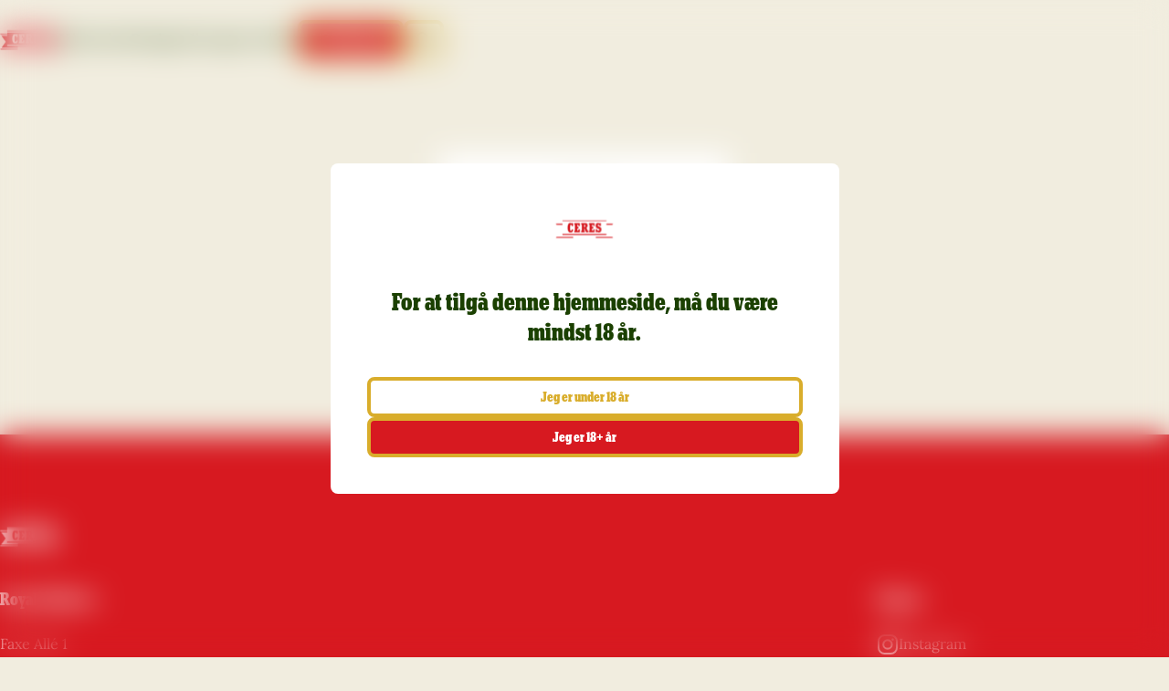

--- FILE ---
content_type: text/html; charset=utf-8
request_url: https://www.ceres.dk/sortiment/ceres-rederik
body_size: 33710
content:
<!DOCTYPE html><html lang="da"><head><meta charSet="utf-8"/><meta name="viewport" content="width=device-width"/><link href="/favicon.ico" rel="icon" sizes="any"/><link href="/assets/favicons/favicon.svg" rel="icon" type="image/svg+xml"/><link href="/assets/favicons/apple-touch-icon.png" rel="apple-touch-icon"/><link href="/site.webmanifest" rel="manifest"/><meta content="" name="keywords"/><meta content="404 Error" name="og:title"/><meta content="all" name="robots"/><meta name="next-head-count" content="9"/><meta content="#000000" name="theme-color"/><link href="https://fonts.googleapis.com" rel="preconnect"/><link href="https://fonts.gstatic.com" rel="preconnect"/><link rel="preconnect" href="https://fonts.gstatic.com" crossorigin /><link data-next-font="" rel="preconnect" href="/" crossorigin="anonymous"/><script id="piwik-pro" type="text/javascript" data-nscript="beforeInteractive">(function(window, document, dataLayerName, id) {
window[dataLayerName]=window[dataLayerName]||[],window[dataLayerName].push({start:(new Date).getTime(),event:"stg.start"});var scripts=document.getElementsByTagName('script')[0],tags=document.createElement('script');
function stgCreateCookie(a,b,c){var d="";if(c){var e=new Date;e.setTime(e.getTime()+24*c*60*60*1e3),d="; expires="+e.toUTCString();f="; SameSite=Strict"}document.cookie=a+"="+b+d+f+"; path=/"}
var isStgDebug=(window.location.href.match("stg_debug")||document.cookie.match("stg_debug"))&&!window.location.href.match("stg_disable_debug");stgCreateCookie("stg_debug",isStgDebug?1:"",isStgDebug?14:-1);
var qP=[];dataLayerName!=="dataLayer"&&qP.push("data_layer_name="+dataLayerName),isStgDebug&&qP.push("stg_debug");var qPString=qP.length>0?("?"+qP.join("&")):"";
tags.async=!0,tags.src="https://royalunibrew.containers.piwik.pro/"+id+".js"+qPString,scripts.parentNode.insertBefore(tags,scripts);
!function(a,n,i){a[n]=a[n]||{};for(var c=0;c<i.length;c++)!function(i){a[n][i]=a[n][i]||{},a[n][i].api=a[n][i].api||function(){var a=[].slice.call(arguments,0);"string"==typeof a[0]&&window[dataLayerName].push({event:n+"."+i+":"+a[0],parameters:[].slice.call(arguments,1)})}}(i[c])}(window,"ppms",["tm","cm"]);
})(window, document, 'dataLayer', 'f86a9a7c-5923-44f0-a2e2-72136ded8149');</script><link rel="preload" href="/_next/static/css/1c9fd7b1018296ea.css" as="style"/><link rel="stylesheet" href="/_next/static/css/1c9fd7b1018296ea.css" data-n-g=""/><link rel="preload" href="/_next/static/css/c22d1c7501478d1d.css" as="style"/><link rel="stylesheet" href="/_next/static/css/c22d1c7501478d1d.css" data-n-p=""/><link rel="preload" href="/_next/static/css/c836ea976cd51850.css" as="style"/><link rel="stylesheet" href="/_next/static/css/c836ea976cd51850.css" data-n-p=""/><link rel="preload" href="/_next/static/css/9ca007679c09bcfe.css" as="style"/><link rel="stylesheet" href="/_next/static/css/9ca007679c09bcfe.css" data-n-p=""/><link rel="preload" href="/_next/static/css/145229797a506673.css" as="style"/><link rel="stylesheet" href="/_next/static/css/145229797a506673.css"/><link rel="preload" href="/_next/static/css/ad494f2c415437c7.css" as="style"/><link rel="stylesheet" href="/_next/static/css/ad494f2c415437c7.css"/><noscript data-n-css=""></noscript><script defer="" nomodule="" src="/_next/static/chunks/polyfills-42372ed130431b0a.js"></script><script defer="" src="/_next/static/chunks/2229.5840320c1db70fe7.js"></script><script src="/_next/static/chunks/webpack-5ffe1341d7301ab4.js" defer=""></script><script src="/_next/static/chunks/framework-978a6051e6d0c57a.js" defer=""></script><script src="/_next/static/chunks/main-8c093c5b4d80316f.js" defer=""></script><script src="/_next/static/chunks/pages/_app-5a93e42d7f3cf966.js" defer=""></script><script src="/_next/static/chunks/6577-d0bf399fa040c720.js" defer=""></script><script src="/_next/static/chunks/9097-a9a60cf019197b36.js" defer=""></script><script src="/_next/static/chunks/8602-540a27d8f8e1888a.js" defer=""></script><script src="/_next/static/chunks/5307-6e8006a204fc12b1.js" defer=""></script><script src="/_next/static/chunks/7361-24ba38ba74b9a60d.js" defer=""></script><script src="/_next/static/chunks/4160-ea95328b1c797951.js" defer=""></script><script src="/_next/static/chunks/1413-10c66b21737898a7.js" defer=""></script><script src="/_next/static/chunks/pages/%5B...slug%5D-1fbbb516fb475699.js" defer=""></script><script src="/_next/static/ETrqNRgK6NNM9-hHGuwv_/_buildManifest.js" defer=""></script><script src="/_next/static/ETrqNRgK6NNM9-hHGuwv_/_ssgManifest.js" defer=""></script><style data-href="https://fonts.googleapis.com/css2?family=Lora:ital,wght@0,400..700;1,400..700&display=swap">@font-face{font-family:'Lora';font-style:italic;font-weight:400;font-display:swap;src:url(https://fonts.gstatic.com/s/lora/v36/0QI8MX1D_JOuMw_hLdO6T2wV9KnW-MoFkqs.woff) format('woff')}@font-face{font-family:'Lora';font-style:italic;font-weight:500;font-display:swap;src:url(https://fonts.gstatic.com/s/lora/v36/0QI8MX1D_JOuMw_hLdO6T2wV9KnW-PgFkqs.woff) format('woff')}@font-face{font-family:'Lora';font-style:italic;font-weight:600;font-display:swap;src:url(https://fonts.gstatic.com/s/lora/v36/0QI8MX1D_JOuMw_hLdO6T2wV9KnW-BQCkqs.woff) format('woff')}@font-face{font-family:'Lora';font-style:italic;font-weight:700;font-display:swap;src:url(https://fonts.gstatic.com/s/lora/v36/0QI8MX1D_JOuMw_hLdO6T2wV9KnW-C0Ckqs.woff) format('woff')}@font-face{font-family:'Lora';font-style:normal;font-weight:400;font-display:swap;src:url(https://fonts.gstatic.com/s/lora/v36/0QI6MX1D_JOuGQbT0gvTJPa787weuyJF.woff) format('woff')}@font-face{font-family:'Lora';font-style:normal;font-weight:500;font-display:swap;src:url(https://fonts.gstatic.com/s/lora/v36/0QI6MX1D_JOuGQbT0gvTJPa787wsuyJF.woff) format('woff')}@font-face{font-family:'Lora';font-style:normal;font-weight:600;font-display:swap;src:url(https://fonts.gstatic.com/s/lora/v36/0QI6MX1D_JOuGQbT0gvTJPa787zAvCJF.woff) format('woff')}@font-face{font-family:'Lora';font-style:normal;font-weight:700;font-display:swap;src:url(https://fonts.gstatic.com/s/lora/v36/0QI6MX1D_JOuGQbT0gvTJPa787z5vCJF.woff) format('woff')}@font-face{font-family:'Lora';font-style:italic;font-weight:400 700;font-display:swap;src:url(https://fonts.gstatic.com/s/lora/v36/0QIhMX1D_JOuMw_LLPtLtfOm84TX.woff2) format('woff2');unicode-range:U+0460-052F,U+1C80-1C8A,U+20B4,U+2DE0-2DFF,U+A640-A69F,U+FE2E-FE2F}@font-face{font-family:'Lora';font-style:italic;font-weight:400 700;font-display:swap;src:url(https://fonts.gstatic.com/s/lora/v36/0QIhMX1D_JOuMw_LJftLtfOm84TX.woff2) format('woff2');unicode-range:U+0301,U+0400-045F,U+0490-0491,U+04B0-04B1,U+2116}@font-face{font-family:'Lora';font-style:italic;font-weight:400 700;font-display:swap;src:url(https://fonts.gstatic.com/s/lora/v36/0QIhMX1D_JOuMw_LXftLtfOm84TX.woff2) format('woff2');unicode-range:U+0302-0303,U+0305,U+0307-0308,U+0310,U+0312,U+0315,U+031A,U+0326-0327,U+032C,U+032F-0330,U+0332-0333,U+0338,U+033A,U+0346,U+034D,U+0391-03A1,U+03A3-03A9,U+03B1-03C9,U+03D1,U+03D5-03D6,U+03F0-03F1,U+03F4-03F5,U+2016-2017,U+2034-2038,U+203C,U+2040,U+2043,U+2047,U+2050,U+2057,U+205F,U+2070-2071,U+2074-208E,U+2090-209C,U+20D0-20DC,U+20E1,U+20E5-20EF,U+2100-2112,U+2114-2115,U+2117-2121,U+2123-214F,U+2190,U+2192,U+2194-21AE,U+21B0-21E5,U+21F1-21F2,U+21F4-2211,U+2213-2214,U+2216-22FF,U+2308-230B,U+2310,U+2319,U+231C-2321,U+2336-237A,U+237C,U+2395,U+239B-23B7,U+23D0,U+23DC-23E1,U+2474-2475,U+25AF,U+25B3,U+25B7,U+25BD,U+25C1,U+25CA,U+25CC,U+25FB,U+266D-266F,U+27C0-27FF,U+2900-2AFF,U+2B0E-2B11,U+2B30-2B4C,U+2BFE,U+3030,U+FF5B,U+FF5D,U+1D400-1D7FF,U+1EE00-1EEFF}@font-face{font-family:'Lora';font-style:italic;font-weight:400 700;font-display:swap;src:url(https://fonts.gstatic.com/s/lora/v36/0QIhMX1D_JOuMw_LT_tLtfOm84TX.woff2) format('woff2');unicode-range:U+0001-000C,U+000E-001F,U+007F-009F,U+20DD-20E0,U+20E2-20E4,U+2150-218F,U+2190,U+2192,U+2194-2199,U+21AF,U+21E6-21F0,U+21F3,U+2218-2219,U+2299,U+22C4-22C6,U+2300-243F,U+2440-244A,U+2460-24FF,U+25A0-27BF,U+2800-28FF,U+2921-2922,U+2981,U+29BF,U+29EB,U+2B00-2BFF,U+4DC0-4DFF,U+FFF9-FFFB,U+10140-1018E,U+10190-1019C,U+101A0,U+101D0-101FD,U+102E0-102FB,U+10E60-10E7E,U+1D2C0-1D2D3,U+1D2E0-1D37F,U+1F000-1F0FF,U+1F100-1F1AD,U+1F1E6-1F1FF,U+1F30D-1F30F,U+1F315,U+1F31C,U+1F31E,U+1F320-1F32C,U+1F336,U+1F378,U+1F37D,U+1F382,U+1F393-1F39F,U+1F3A7-1F3A8,U+1F3AC-1F3AF,U+1F3C2,U+1F3C4-1F3C6,U+1F3CA-1F3CE,U+1F3D4-1F3E0,U+1F3ED,U+1F3F1-1F3F3,U+1F3F5-1F3F7,U+1F408,U+1F415,U+1F41F,U+1F426,U+1F43F,U+1F441-1F442,U+1F444,U+1F446-1F449,U+1F44C-1F44E,U+1F453,U+1F46A,U+1F47D,U+1F4A3,U+1F4B0,U+1F4B3,U+1F4B9,U+1F4BB,U+1F4BF,U+1F4C8-1F4CB,U+1F4D6,U+1F4DA,U+1F4DF,U+1F4E3-1F4E6,U+1F4EA-1F4ED,U+1F4F7,U+1F4F9-1F4FB,U+1F4FD-1F4FE,U+1F503,U+1F507-1F50B,U+1F50D,U+1F512-1F513,U+1F53E-1F54A,U+1F54F-1F5FA,U+1F610,U+1F650-1F67F,U+1F687,U+1F68D,U+1F691,U+1F694,U+1F698,U+1F6AD,U+1F6B2,U+1F6B9-1F6BA,U+1F6BC,U+1F6C6-1F6CF,U+1F6D3-1F6D7,U+1F6E0-1F6EA,U+1F6F0-1F6F3,U+1F6F7-1F6FC,U+1F700-1F7FF,U+1F800-1F80B,U+1F810-1F847,U+1F850-1F859,U+1F860-1F887,U+1F890-1F8AD,U+1F8B0-1F8BB,U+1F8C0-1F8C1,U+1F900-1F90B,U+1F93B,U+1F946,U+1F984,U+1F996,U+1F9E9,U+1FA00-1FA6F,U+1FA70-1FA7C,U+1FA80-1FA89,U+1FA8F-1FAC6,U+1FACE-1FADC,U+1FADF-1FAE9,U+1FAF0-1FAF8,U+1FB00-1FBFF}@font-face{font-family:'Lora';font-style:italic;font-weight:400 700;font-display:swap;src:url(https://fonts.gstatic.com/s/lora/v36/0QIhMX1D_JOuMw_LLvtLtfOm84TX.woff2) format('woff2');unicode-range:U+0102-0103,U+0110-0111,U+0128-0129,U+0168-0169,U+01A0-01A1,U+01AF-01B0,U+0300-0301,U+0303-0304,U+0308-0309,U+0323,U+0329,U+1EA0-1EF9,U+20AB}@font-face{font-family:'Lora';font-style:italic;font-weight:400 700;font-display:swap;src:url(https://fonts.gstatic.com/s/lora/v36/0QIhMX1D_JOuMw_LL_tLtfOm84TX.woff2) format('woff2');unicode-range:U+0100-02BA,U+02BD-02C5,U+02C7-02CC,U+02CE-02D7,U+02DD-02FF,U+0304,U+0308,U+0329,U+1D00-1DBF,U+1E00-1E9F,U+1EF2-1EFF,U+2020,U+20A0-20AB,U+20AD-20C0,U+2113,U+2C60-2C7F,U+A720-A7FF}@font-face{font-family:'Lora';font-style:italic;font-weight:400 700;font-display:swap;src:url(https://fonts.gstatic.com/s/lora/v36/0QIhMX1D_JOuMw_LIftLtfOm8w.woff2) format('woff2');unicode-range:U+0000-00FF,U+0131,U+0152-0153,U+02BB-02BC,U+02C6,U+02DA,U+02DC,U+0304,U+0308,U+0329,U+2000-206F,U+20AC,U+2122,U+2191,U+2193,U+2212,U+2215,U+FEFF,U+FFFD}@font-face{font-family:'Lora';font-style:normal;font-weight:400 700;font-display:swap;src:url(https://fonts.gstatic.com/s/lora/v36/0QIvMX1D_JOuMwf7I_FMl_GW8g.woff2) format('woff2');unicode-range:U+0460-052F,U+1C80-1C8A,U+20B4,U+2DE0-2DFF,U+A640-A69F,U+FE2E-FE2F}@font-face{font-family:'Lora';font-style:normal;font-weight:400 700;font-display:swap;src:url(https://fonts.gstatic.com/s/lora/v36/0QIvMX1D_JOuMw77I_FMl_GW8g.woff2) format('woff2');unicode-range:U+0301,U+0400-045F,U+0490-0491,U+04B0-04B1,U+2116}@font-face{font-family:'Lora';font-style:normal;font-weight:400 700;font-display:swap;src:url(https://fonts.gstatic.com/s/lora/v36/0QIvMX1D_JOuM3b7I_FMl_GW8g.woff2) format('woff2');unicode-range:U+0302-0303,U+0305,U+0307-0308,U+0310,U+0312,U+0315,U+031A,U+0326-0327,U+032C,U+032F-0330,U+0332-0333,U+0338,U+033A,U+0346,U+034D,U+0391-03A1,U+03A3-03A9,U+03B1-03C9,U+03D1,U+03D5-03D6,U+03F0-03F1,U+03F4-03F5,U+2016-2017,U+2034-2038,U+203C,U+2040,U+2043,U+2047,U+2050,U+2057,U+205F,U+2070-2071,U+2074-208E,U+2090-209C,U+20D0-20DC,U+20E1,U+20E5-20EF,U+2100-2112,U+2114-2115,U+2117-2121,U+2123-214F,U+2190,U+2192,U+2194-21AE,U+21B0-21E5,U+21F1-21F2,U+21F4-2211,U+2213-2214,U+2216-22FF,U+2308-230B,U+2310,U+2319,U+231C-2321,U+2336-237A,U+237C,U+2395,U+239B-23B7,U+23D0,U+23DC-23E1,U+2474-2475,U+25AF,U+25B3,U+25B7,U+25BD,U+25C1,U+25CA,U+25CC,U+25FB,U+266D-266F,U+27C0-27FF,U+2900-2AFF,U+2B0E-2B11,U+2B30-2B4C,U+2BFE,U+3030,U+FF5B,U+FF5D,U+1D400-1D7FF,U+1EE00-1EEFF}@font-face{font-family:'Lora';font-style:normal;font-weight:400 700;font-display:swap;src:url(https://fonts.gstatic.com/s/lora/v36/0QIvMX1D_JOuM2T7I_FMl_GW8g.woff2) format('woff2');unicode-range:U+0001-000C,U+000E-001F,U+007F-009F,U+20DD-20E0,U+20E2-20E4,U+2150-218F,U+2190,U+2192,U+2194-2199,U+21AF,U+21E6-21F0,U+21F3,U+2218-2219,U+2299,U+22C4-22C6,U+2300-243F,U+2440-244A,U+2460-24FF,U+25A0-27BF,U+2800-28FF,U+2921-2922,U+2981,U+29BF,U+29EB,U+2B00-2BFF,U+4DC0-4DFF,U+FFF9-FFFB,U+10140-1018E,U+10190-1019C,U+101A0,U+101D0-101FD,U+102E0-102FB,U+10E60-10E7E,U+1D2C0-1D2D3,U+1D2E0-1D37F,U+1F000-1F0FF,U+1F100-1F1AD,U+1F1E6-1F1FF,U+1F30D-1F30F,U+1F315,U+1F31C,U+1F31E,U+1F320-1F32C,U+1F336,U+1F378,U+1F37D,U+1F382,U+1F393-1F39F,U+1F3A7-1F3A8,U+1F3AC-1F3AF,U+1F3C2,U+1F3C4-1F3C6,U+1F3CA-1F3CE,U+1F3D4-1F3E0,U+1F3ED,U+1F3F1-1F3F3,U+1F3F5-1F3F7,U+1F408,U+1F415,U+1F41F,U+1F426,U+1F43F,U+1F441-1F442,U+1F444,U+1F446-1F449,U+1F44C-1F44E,U+1F453,U+1F46A,U+1F47D,U+1F4A3,U+1F4B0,U+1F4B3,U+1F4B9,U+1F4BB,U+1F4BF,U+1F4C8-1F4CB,U+1F4D6,U+1F4DA,U+1F4DF,U+1F4E3-1F4E6,U+1F4EA-1F4ED,U+1F4F7,U+1F4F9-1F4FB,U+1F4FD-1F4FE,U+1F503,U+1F507-1F50B,U+1F50D,U+1F512-1F513,U+1F53E-1F54A,U+1F54F-1F5FA,U+1F610,U+1F650-1F67F,U+1F687,U+1F68D,U+1F691,U+1F694,U+1F698,U+1F6AD,U+1F6B2,U+1F6B9-1F6BA,U+1F6BC,U+1F6C6-1F6CF,U+1F6D3-1F6D7,U+1F6E0-1F6EA,U+1F6F0-1F6F3,U+1F6F7-1F6FC,U+1F700-1F7FF,U+1F800-1F80B,U+1F810-1F847,U+1F850-1F859,U+1F860-1F887,U+1F890-1F8AD,U+1F8B0-1F8BB,U+1F8C0-1F8C1,U+1F900-1F90B,U+1F93B,U+1F946,U+1F984,U+1F996,U+1F9E9,U+1FA00-1FA6F,U+1FA70-1FA7C,U+1FA80-1FA89,U+1FA8F-1FAC6,U+1FACE-1FADC,U+1FADF-1FAE9,U+1FAF0-1FAF8,U+1FB00-1FBFF}@font-face{font-family:'Lora';font-style:normal;font-weight:400 700;font-display:swap;src:url(https://fonts.gstatic.com/s/lora/v36/0QIvMX1D_JOuMwX7I_FMl_GW8g.woff2) format('woff2');unicode-range:U+0102-0103,U+0110-0111,U+0128-0129,U+0168-0169,U+01A0-01A1,U+01AF-01B0,U+0300-0301,U+0303-0304,U+0308-0309,U+0323,U+0329,U+1EA0-1EF9,U+20AB}@font-face{font-family:'Lora';font-style:normal;font-weight:400 700;font-display:swap;src:url(https://fonts.gstatic.com/s/lora/v36/0QIvMX1D_JOuMwT7I_FMl_GW8g.woff2) format('woff2');unicode-range:U+0100-02BA,U+02BD-02C5,U+02C7-02CC,U+02CE-02D7,U+02DD-02FF,U+0304,U+0308,U+0329,U+1D00-1DBF,U+1E00-1E9F,U+1EF2-1EFF,U+2020,U+20A0-20AB,U+20AD-20C0,U+2113,U+2C60-2C7F,U+A720-A7FF}@font-face{font-family:'Lora';font-style:normal;font-weight:400 700;font-display:swap;src:url(https://fonts.gstatic.com/s/lora/v36/0QIvMX1D_JOuMwr7I_FMl_E.woff2) format('woff2');unicode-range:U+0000-00FF,U+0131,U+0152-0153,U+02BB-02BC,U+02C6,U+02DA,U+02DC,U+0304,U+0308,U+0329,U+2000-206F,U+20AC,U+2122,U+2191,U+2193,U+2212,U+2215,U+FEFF,U+FFFD}</style><style data-href="https://fonts.googleapis.com/css2?family=Libre+Caslon+Text:ital,wght@0,400;0,700;1,400&display=swap">@font-face{font-family:'Libre Caslon Text';font-style:italic;font-weight:400;font-display:swap;src:url(https://fonts.gstatic.com/s/librecaslontext/v5/DdT678IGsGw1aF1JU10PUbTvNNaDMfq91-Q.woff) format('woff')}@font-face{font-family:'Libre Caslon Text';font-style:normal;font-weight:400;font-display:swap;src:url(https://fonts.gstatic.com/s/librecaslontext/v5/DdT878IGsGw1aF1JU10PUbTvNNaDMcq8.woff) format('woff')}@font-face{font-family:'Libre Caslon Text';font-style:normal;font-weight:700;font-display:swap;src:url(https://fonts.gstatic.com/s/librecaslontext/v5/DdT578IGsGw1aF1JU10PUbTvNNaDMfID8sdg.woff) format('woff')}@font-face{font-family:'Libre Caslon Text';font-style:italic;font-weight:400;font-display:swap;src:url(https://fonts.gstatic.com/s/librecaslontext/v5/DdT678IGsGw1aF1JU10PUbTvNNaDMfq95-5DGjG2u9vUKg.woff2) format('woff2');unicode-range:U+0100-02BA,U+02BD-02C5,U+02C7-02CC,U+02CE-02D7,U+02DD-02FF,U+0304,U+0308,U+0329,U+1D00-1DBF,U+1E00-1E9F,U+1EF2-1EFF,U+2020,U+20A0-20AB,U+20AD-20C0,U+2113,U+2C60-2C7F,U+A720-A7FF}@font-face{font-family:'Libre Caslon Text';font-style:italic;font-weight:400;font-display:swap;src:url(https://fonts.gstatic.com/s/librecaslontext/v5/DdT678IGsGw1aF1JU10PUbTvNNaDMfq95-BDGjG2u9s.woff2) format('woff2');unicode-range:U+0000-00FF,U+0131,U+0152-0153,U+02BB-02BC,U+02C6,U+02DA,U+02DC,U+0304,U+0308,U+0329,U+2000-206F,U+20AC,U+2122,U+2191,U+2193,U+2212,U+2215,U+FEFF,U+FFFD}@font-face{font-family:'Libre Caslon Text';font-style:normal;font-weight:400;font-display:swap;src:url(https://fonts.gstatic.com/s/librecaslontext/v5/DdT878IGsGw1aF1JU10PUbTvNNaDMfq21-JJHRO0i9o.woff2) format('woff2');unicode-range:U+0100-02BA,U+02BD-02C5,U+02C7-02CC,U+02CE-02D7,U+02DD-02FF,U+0304,U+0308,U+0329,U+1D00-1DBF,U+1E00-1E9F,U+1EF2-1EFF,U+2020,U+20A0-20AB,U+20AD-20C0,U+2113,U+2C60-2C7F,U+A720-A7FF}@font-face{font-family:'Libre Caslon Text';font-style:normal;font-weight:400;font-display:swap;src:url(https://fonts.gstatic.com/s/librecaslontext/v5/DdT878IGsGw1aF1JU10PUbTvNNaDMfq41-JJHRO0.woff2) format('woff2');unicode-range:U+0000-00FF,U+0131,U+0152-0153,U+02BB-02BC,U+02C6,U+02DA,U+02DC,U+0304,U+0308,U+0329,U+2000-206F,U+20AC,U+2122,U+2191,U+2193,U+2212,U+2215,U+FEFF,U+FFFD}@font-face{font-family:'Libre Caslon Text';font-style:normal;font-weight:700;font-display:swap;src:url(https://fonts.gstatic.com/s/librecaslontext/v5/DdT578IGsGw1aF1JU10PUbTvNNaDMfID8vdqPx6esdPsE-Y.woff2) format('woff2');unicode-range:U+0100-02BA,U+02BD-02C5,U+02C7-02CC,U+02CE-02D7,U+02DD-02FF,U+0304,U+0308,U+0329,U+1D00-1DBF,U+1E00-1E9F,U+1EF2-1EFF,U+2020,U+20A0-20AB,U+20AD-20C0,U+2113,U+2C60-2C7F,U+A720-A7FF}@font-face{font-family:'Libre Caslon Text';font-style:normal;font-weight:700;font-display:swap;src:url(https://fonts.gstatic.com/s/librecaslontext/v5/DdT578IGsGw1aF1JU10PUbTvNNaDMfID8vdkPx6esdPs.woff2) format('woff2');unicode-range:U+0000-00FF,U+0131,U+0152-0153,U+02BB-02BC,U+02C6,U+02DA,U+02DC,U+0304,U+0308,U+0329,U+2000-206F,U+20AC,U+2122,U+2191,U+2193,U+2212,U+2215,U+FEFF,U+FFFD}</style></head><body><div id="__next"><div class="page-progress-loader_component__h_yvS"></div><div><button class="main-navigation_component__OnqSF"></button><header class="main-navigation-small_component__QEWi9" data-theme=""><div class="main-navigation-small_navigation__zaiov"><div class="main-navigation-small_header__XGLM_"><div class="main-navigation-small_logoWrapper__kzxPd"><a href="/"><div class="logo_component__2t1Y1 main-navigation-small_logo__3xc4n" title="Ceres.dk"><svg xmlns="http://www.w3.org/2000/svg" xmlns:xlink="http://www.w3.org/1999/xlink" width="1em" height="1em" fill="none" viewBox="0 0 121 54" class="logo_logo__SMbkL" preserveAspectRatio="xMidYMid meet"><path fill="url(#header_svg__a)" d="M0 0h120v54H0z" transform="translate(.174)"></path><defs><pattern id="header_svg__a" width="1" height="1" patternContentUnits="objectBoundingBox"><use xlink:href="#header_svg__b" transform="matrix(.00105 0 0 .00236 -.033 -.679)"></use></pattern><image xlink:href="[data-uri]" id="header_svg__b" width="1000" height="1000"></image></defs></svg></div></a></div><div class="main-navigation-small_buttons__dac6j"><a class="button_component__KoQOU button_isPrimary__9vgOn" href="https://royal4you.com/dk_da/b2bregistration/registration/create/" target="_blank"><div class="button_content__MSe_w"><div class="icon_component__bDvOa"><svg xmlns="http://www.w3.org/2000/svg" width="24" height="24" fill="none" viewBox="0 0 24 24" class="icon_icon__MtTY2" preserveAspectRatio="xMidYMid meet"><path stroke="#000" stroke-linecap="round" stroke-linejoin="round" stroke-width="1.5" d="m20.106 13.66-5.046.97m-.698-6.74-3.39 1.127a1.123 1.123 0 0 1-1.374-.601 1.15 1.15 0 0 1 .517-1.506l3.284-1.663a2.28 2.28 0 0 1 1.82-.106l4.862 1.79M3.87 13.667h2.39l3.434 3.875c.358.418.937.567 1.45.375A1.32 1.32 0 0 0 12 16.68v-.606m0 0 .171.07c.499.2 1.064.139 1.509-.164s.712-.809.712-1.35M12 16.074l-.956-.963m3.348-.48h.478c.543-.001 1.04-.31 1.283-.8.243-.489.19-1.074-.135-1.512l-3.07-3.96m1.444 6.271-1.436-1.445m-2.341-6.53-.35-.29a2.04 2.04 0 0 0-1.98-.254L3.933 7.864M1 6.188h1.956a.94.94 0 0 1 .977.902v6.317a.943.943 0 0 1-.977.902H1m22 0h-1.956a.943.943 0 0 1-.977-.902V7.09a.94.94 0 0 1 .977-.902H23"></path></svg></div></div></a><div class="main-navigation-small_searchButtonWrapper__1wfT5"><button class="button_component__KoQOU button_isTertiary__VUOsU"><div class="button_content__MSe_w"><div class="icon_component__bDvOa"><svg xmlns="http://www.w3.org/2000/svg" width="24" height="24" fill="none" viewBox="0 0 24 24" class="icon_icon__MtTY2" preserveAspectRatio="xMidYMid meet"><circle cx="10" cy="10" r="6" stroke="#000" stroke-linecap="round" stroke-width="2"></circle><path stroke="#000" stroke-linecap="round" stroke-width="2" d="m14 14.5 5.5 5.5"></path></svg></div></div></button></div><button class="button_component__KoQOU main-navigation-small_button__3OXMz button_isTertiary__VUOsU"><div class="button_content__MSe_w"><div class="icon_component__bDvOa"><svg xmlns="http://www.w3.org/2000/svg" width="24" height="24" fill="none" viewBox="0 0 24 24" class="icon_icon__MtTY2" preserveAspectRatio="xMidYMid meet"><path stroke="#000" stroke-linecap="round" stroke-width="2" d="M20 4H4M14 12H4M20 20H4"></path></svg></div></div></button></div></div><div class="main-navigation-small_searchContainer__GYWVp"><div class="icon_component__bDvOa main-navigation-small_searchIcon__BHMPm"><svg xmlns="http://www.w3.org/2000/svg" width="24" height="24" fill="none" viewBox="0 0 24 24" class="icon_icon__MtTY2" preserveAspectRatio="xMidYMid meet"><circle cx="10" cy="10" r="6" stroke="#000" stroke-linecap="round" stroke-width="2"></circle><path stroke="#000" stroke-linecap="round" stroke-width="2" d="m14 14.5 5.5 5.5"></path></svg></div><div class="input_component__Dmc0t main-navigation-small_searchBar__tfBBk input_isSearchInput__6WPnh"><div class="input_body__jA_5p"><input placeholder="Søg" aria-invalid="false" class="input_field__G_O69"/></div></div><button class="main-navigation-small_closeSearch__9AWkJ"><div class="icon_component__bDvOa"><svg xmlns="http://www.w3.org/2000/svg" width="24" height="24" fill="none" viewBox="0 0 24 24" class="icon_icon__MtTY2" preserveAspectRatio="xMidYMid meet"><path stroke="#000" stroke-linecap="round" stroke-width="2" d="M2 22 21 3M21 22 2 3"></path></svg></div></button></div></div><div class="main-navigation-small-dropdown_component__JpDQB"><ul class="main-navigation-small-dropdown_items__CoeWy"><li class="main-navigation-small-dropdown_item__qoOTU main-navigation-small-dropdown_isVisible__cVbFl"><a class="main-navigation-small-dropdown_itemLink__4tlDw main-navigation-small-dropdown_isVisible__cVbFl" href="https://ceres.dk/historien" target="_self"><div class="main-navigation-small-dropdown_itemLinkContent__rCNOp"><span class="typography_component__vlAFM typography_bodyMediumBold__A_kZZ main-navigation-small-dropdown_itemLinkContentText__wXHOy">Historien</span></div></a></li><li class="main-navigation-small-dropdown_item__qoOTU main-navigation-small-dropdown_isVisible__cVbFl"><a class="main-navigation-small-dropdown_itemLink__4tlDw main-navigation-small-dropdown_isVisible__cVbFl" href="https://etiket.royalunibrew.com/ceres/" target="_blank"><div class="main-navigation-small-dropdown_itemLinkContent__rCNOp"><span class="typography_component__vlAFM typography_bodyMediumBold__A_kZZ main-navigation-small-dropdown_itemLinkContentText__wXHOy">Design din egen etiket</span></div></a></li></ul></div></header><div><div class="module-wrapper_component___wmd7 error-text_component__mvyyL module-wrapper_hasDefaultPadding__GpPGh module-wrapper_isFirst__Gmyht"><div class="error-text_content__8dAks"><h2 class="typography_component__vlAFM typography_displaySmall__rQhR3 error-text_headline__3bTfz">404</h2><span class="typography_component__vlAFM typography_bodyMedium__SLC0w error-text_text__QkgEC">Beklager, men siden du prøver at vise findes ikke.</span><a class="button_component__KoQOU error-text_button__xChze button_isPrimary__9vgOn button_hasText__hHmWt" href="/"><div class="button_content__MSe_w"><span class="typography_component__vlAFM typography_ctaMedium__BnTS3">Tilbage til forsiden</span></div></a></div></div></div><div class="module-wrapper_component___wmd7 footer_component__Wei4j module-wrapper_hasDefaultPadding__GpPGh" data-theme="accent"><div class="container_component__wiggy"><div class="row_component__NJ98J"><div class="column_component__yuVbu footer_logoColumn__ODZqr"><div class="logo_component__2t1Y1 footer_logo__c4wzm"><svg xmlns="http://www.w3.org/2000/svg" xmlns:xlink="http://www.w3.org/1999/xlink" width="1em" height="1em" fill="none" viewBox="0 0 121 54" class="logo_logo__SMbkL" preserveAspectRatio="xMidYMid meet"><path fill="url(#footer_svg__a)" d="M0 0h120v54H0z" transform="translate(.174)"></path><defs><pattern id="footer_svg__a" width="1" height="1" patternContentUnits="objectBoundingBox"><use xlink:href="#footer_svg__b" transform="matrix(.0028 0 0 .0062 0 .134)"></use></pattern><image xlink:href="[data-uri]" id="footer_svg__b" width="358" height="118"></image></defs></svg></div></div></div></div><div class="container_component__wiggy"><div class="row_component__NJ98J footer_row__h1vpq"><div class="column_component__yuVbu column_laptop__component--3__NUHIU footer_textColumn__fmAf1"><span class="typography_component__vlAFM typography_headingSmall__e_Wr4 footer_headline__RU1Wv">Royal Unibrew</span><div class="rich-text_component___CWoF footer_content__uU2aC"><p>Faxe Allé 1 <br/>DK-4640 Faxe<br/><br/>Tlf. +45 56 77 16 00<br/>contact@royalunibrew.com<br/><br/>CVR: 41 95 67 12</p></div></div><div class="column_component__yuVbu column_tablet__component--4__8_7Rn column_laptop__component--3__NUHIU footer_linksColumn___qbf0"></div><div class="column_component__yuVbu column_tablet__component--4__8_7Rn column_laptop__component--3__NUHIU footer_linksColumn___qbf0"></div><div class="column_component__yuVbu column_tablet__component--4__8_7Rn column_laptop__component--3__NUHIU footer_linksColumn___qbf0"><span class="typography_component__vlAFM typography_headingSmall__e_Wr4 footer_headline__RU1Wv">Følg os</span><ul class="footer_links__C68Ga"><li class="footer_link__srehk"><a text="Instagram" class="footer_linkItem__fa8K9" href="www.dr.dk" target="_blank"><div class="icon_component__bDvOa"><svg xmlns="http://www.w3.org/2000/svg" width="24" height="24" fill="none" viewBox="0 0 24 24" class="icon_icon__MtTY2" preserveAspectRatio="xMidYMid meet"><circle cx="11.889" cy="11.945" r="4.696" stroke="#000" stroke-width="2"></circle><circle cx="17.437" cy="6.604" r="1.271" fill="#000"></circle><rect width="20" height="20" x="2" y="2" stroke="#000" stroke-width="2" rx="6.497"></rect></svg></div><span class="typography_component__vlAFM typography_bodyMedium__SLC0w">Instagram</span></a></li><li class="footer_link__srehk"><a text="Facebook" class="footer_linkItem__fa8K9" href="www.dr.dk" target="_blank"><div class="icon_component__bDvOa"><svg xmlns="http://www.w3.org/2000/svg" width="24" height="24" fill="none" viewBox="0 0 24 24" class="icon_icon__MtTY2" preserveAspectRatio="xMidYMid meet"><path stroke="#000" stroke-linecap="round" stroke-linejoin="round" stroke-width="2" d="M12.133 22H2.89A.89.89 0 0 1 2 21.111V2.89C2 2.398 2.398 2 2.889 2H21.11c.491 0 .889.398.889.889V21.11c0 .491-.398.889-.889.889H15.69v-7.556h2.275a.444.444 0 0 0 .445-.39l.338-2.667a.445.445 0 0 0-.445-.498H15.69v-.942a1.5 1.5 0 0 1 1.502-1.503H18.8A.444.444 0 0 0 19.244 8V5.333a.444.444 0 0 0-.444-.444h-1.609a5.06 5.06 0 0 0-5.058 5.058v.942H9.911a.444.444 0 0 0-.444.444V14c0 .245.199.444.444.444h2.222z" clip-rule="evenodd"></path></svg></div><span class="typography_component__vlAFM typography_bodyMedium__SLC0w">Facebook</span></a></li></ul></div></div></div><div class="container_component__wiggy"><div class="row_component__NJ98J footer_bottomRow__TUata"><div class="column_component__yuVbu column_laptop__component--9__CzBQc column_laptop__order--2__2pekT footer_bottomColumn__CoCzX"><ul class="footer_complianceLinks__YzFuT"><li class="footer_complianceLinkItem__p9ucY"><a class="footer_complianceLink__sBnrF" href="https://ceres.dk/privatlivspolitik"><span class="typography_component__vlAFM typography_bodySmall__Hv_aC">Privatlivspolitik</span></a></li><li class="footer_complianceLinkItem__p9ucY"><a class="footer_complianceLink__sBnrF" href="https://ceres.dk/cookiepolitik"><span class="typography_component__vlAFM typography_bodySmall__Hv_aC">Cookiepolitik</span></a></li><li class="footer_complianceLinkItem__p9ucY"><a class="footer_complianceLink__sBnrF" href="https://ceres.dk/konkurrencebetingelser"><span class="typography_component__vlAFM typography_bodySmall__Hv_aC">Konkurrencebetingelser</span></a></li><li class="footer_complianceLinkItem__p9ucY"><a class="footer_complianceLink__sBnrF" href="https://ceres.dk/code-of-conduct"><span class="typography_component__vlAFM typography_bodySmall__Hv_aC">Code of conduct</span></a></li></ul></div><div class="column_component__yuVbu column_laptop__component--3__NUHIU column_laptop__order--1__pZvBe footer_copyrightColumn__k3xcL"><span class="typography_component__vlAFM typography_bodySmall__Hv_aC">©2025 Royal Unibrew</span></div></div></div></div></div></div><script id="__NEXT_DATA__" type="application/json">{"props":{"pageProps":{"$type":"Error404PageDto","metaTags":[{"name":"keywords","content":""},{"name":"og:title","content":"404 Error"},{"name":"robots","content":"all"}],"modules":[{"$type":"ErrorModalModuleDto","headline":"404","text":"Beklager, men siden du prøver at vise findes ikke.","link":{"url":"/","text":"Tilbage til forsiden","target":"_self"},"settings":null}],"name":"404 Error","trackingData":null,"ageGate":{"headline":"For at tilgå denne hjemmeside, må du være mindst 18 år.","text":"","confirmButtonText":"Jeg er 18+ år","declineButtonText":"Jeg er under 18 år","messageAfterDecline":"Du er ikke gammel nok til at tilgå denne hjemmeside."},"alternativeLanguageSite":null,"disableThirdParty":false,"footer":{"brandInformationColumn":{"headline":"Royal Unibrew","content":"\u003cp\u003eFaxe Allé 1\u0026nbsp;\u003cbr\u003eDK-4640 Faxe\u003cbr\u003e\u003cbr\u003eTlf. +45 56 77 16 00\u003cbr\u003econtact@royalunibrew.com\u003cbr\u003e\u003cbr\u003eCVR: 41 95 67 12\u003c/p\u003e","copyrightMessage":"©2025 Royal Unibrew"},"navigationColumn1":{"headline":"","content":"","links":[]},"navigationColumn2":{"headline":"","content":"","links":[]},"navigationColumn3":{"headline":"Følg os","content":"","links":[{"link":{"url":"www.dr.dk","text":"Instagram","target":"_blank"},"icon":"instagram"},{"link":{"url":"www.dr.dk","text":"Facebook","target":"_blank"},"icon":"facebook"}]},"complianceLinks":[{"url":"https://ceres.dk/privatlivspolitik","text":"Privatlivspolitik","target":"_self"},{"url":"https://ceres.dk/cookiepolitik","text":"Cookiepolitik","target":"_self"},{"url":"https://ceres.dk/konkurrencebetingelser","text":"Konkurrencebetingelser","target":"_self"},{"url":"https://ceres.dk/code-of-conduct","text":"Code of conduct","target":"_self"}],"settings":{"backgroundImage":null,"backgroundRepeat":false}},"instagramFeedSettings":{"accountImage":null,"accountName":null},"mainNavigation":{"items":[{"icon":null,"tag":"","children":[],"link":{"url":"https://ceres.dk/historien","text":"Historien","target":"_self"}},{"icon":null,"tag":"","children":[],"link":{"url":"https://etiket.royalunibrew.com/ceres/","text":"Design din egen etiket","target":"_blank"}}],"cta":{"icon":"handshake","link":{"url":"https://royal4you.com/dk_da/b2bregistration/registration/create/","text":"Bliv kunde","target":"_blank"}},"homePageLink":{"url":"/","text":"Ceres.dk","target":"_self"}},"queryParams":{},"reCaptchaSettings":{"siteKey":""},"searchSettings":{"hideSearch":false,"inputFieldPlaceholder":"Søg","noResultsMessage":"Din søgning gav ingen resultater"}},"__N_SSP":true},"page":"/[...slug]","query":{},"buildId":"ETrqNRgK6NNM9-hHGuwv_","isFallback":false,"isExperimentalCompile":false,"dynamicIds":[62229],"gssp":true,"locale":"da","locales":["da","en"],"defaultLocale":"da","scriptLoader":[]}</script></body></html>

--- FILE ---
content_type: text/css; charset=UTF-8
request_url: https://www.ceres.dk/_next/static/css/1c9fd7b1018296ea.css
body_size: 3147
content:
.page-progress-loader_component__h_yvS{background-color:var(--background-default);height:.25rem;left:0;position:fixed;top:0;width:0;z-index:502}.page-progress-loader_component__h_yvS.page-progress-loader_isVisible__UHsRr{transition:width 2s ease-in-out;width:75%}.page-progress-loader_component__h_yvS.page-progress-loader_isDone__UKA1b{transition:width .25s ease-in-out;width:100%}@font-face{font-family:Beton SH Extra Bold Condensed;font-weight:700;src:url(/_next/static/media/BetonSHExtraBoldCondensed.947f1b19.woff2) format("woff2"),url(/_next/static/media/BetonSHExtraBoldCondensed.665c7654.woff) format("woff")}*{-webkit-appearance:none;-moz-appearance:none;appearance:none;background-color:transparent;border:0;border-style:none;box-sizing:border-box;color:inherit;font-family:inherit;font-size:inherit;letter-spacing:inherit;line-height:inherit;list-style:none;margin:0;padding:0;text-decoration:none}html{text-size-adjust:100%}main{display:block}hr{height:0;overflow:visible}sub,sup{position:relative;vertical-align:baseline}input{overflow:visible}select{text-transform:none}label{cursor:inherit}[type=button],[type=reset],[type=submit],button{-webkit-appearance:button;-moz-appearance:button;appearance:button;overflow:visible;text-transform:none}[type=button]::-moz-focus-inner,[type=reset]::-moz-focus-inner,[type=submit]::-moz-focus-inner,button::-moz-focus-inner{border-style:none;padding:0}[type=button]:-moz-focusring,[type=reset]:-moz-focusring,[type=submit]:-moz-focusring,button:-moz-focusring{outline:1px dotted ButtonText}[type=button]:focus,[type=reset]:focus,[type=submit]:focus,button:focus{outline:none}legend{color:inherit;display:table;max-width:100%;padding:0;white-space:normal}progress{vertical-align:baseline}textarea{overflow:auto}img{height:auto;width:100%}[type=checkbox],[type=radio]{padding:0}[type=number]::-webkit-inner-spin-button,[type=number]::-webkit-outer-spin-button{height:auto}[type=search]{-webkit-appearance:textfield;-moz-appearance:textfield;appearance:textfield;outline-offset:-2px}[type=search]::-webkit-search-decoration{-webkit-appearance:none;appearance:none}::-webkit-file-upload-button{-webkit-appearance:button;appearance:button;font:inherit}:root{--background-default:#f1eddf;--background-overlay:#87a668;--background-surface:#fff;--border-default:#00000033;--border-focus:#1077f4;--component-button-primary-default-background:#d71920;--component-button-primary-default-border:#d9ad2b;--component-button-primary-default-foreground:#fff;--component-button-primary-hover-background:#a71117;--component-button-primary-hover-border:#d9ad2b;--component-button-primary-hover-foreground:#fff;--component-button-primary-press-background:#810d11;--component-button-primary-press-border:#d9ad2b;--component-button-primary-press-foreground:#fff;--component-button-secondary-default-background:#ffffff00;--component-button-secondary-default-border:#d9ad2b;--component-button-secondary-default-foreground:#d9ad2b;--component-button-secondary-hover-background:#d9ad2b19;--component-button-secondary-hover-border:#d9ad2b;--component-button-secondary-hover-foreground:#d9ad2b;--component-button-secondary-press-background:#d9ad2b4c;--component-button-secondary-press-border:#d9ad2b;--component-button-secondary-press-foreground:#d9ad2b;--component-button-tertiary-default-background:#f1eddf;--component-button-tertiary-default-border:#d9ad2b;--component-button-tertiary-default-foreground:#594302;--component-button-tertiary-hover-background:#d9ad2b4c;--component-button-tertiary-hover-border:#d9ad2b;--component-button-tertiary-hover-foreground:#000;--component-button-tertiary-press-background:#d9ad2b;--component-button-tertiary-press-border:#ffffff00;--component-button-tertiary-press-foreground:#000;--component-form-default-background:#fff;--component-form-default-border:#00000033;--component-form-default-foreground:#594302;--component-form-hover-background:#fffaee;--component-form-hover-border:#ffc252;--component-form-hover-foreground:#594302;--component-menu-background-default:#ffffff00;--component-menu-background-hover:#fad1d3;--component-menu-background-sticky:#fff;--component-slider-background-default-hover:#1b4001;--component-slider-foreground-default-hover:#fff;--component-slider-foreground-subtle-hover:#ffffffcc;--component-tag-background:#d9ad2b;--component-tag-foreground:#000;--effects-button-shadow-blur:0;--effects-button-shadow-color:#ffffff00;--effects-button-shadow-spread:0;--effects-button-shadow-x:0;--effects-button-shadow-y:0;--effects-input-shadow-blur:0;--effects-input-shadow-color:#ffffff00;--effects-input-shadow-spread:0;--effects-input-shadow-x:0;--effects-input-shadow-y:0;--effects-overlay-blur:32;--effects-overlay-opacity:70;--effects-shadow-blur:0;--effects-shadow-color:#ffffff00;--effects-shadow-spread:0;--effects-shadow-x:0;--effects-shadow-y:8;--foreground-accent:#594302;--foreground-attention:#d71920;--foreground-default:#1b4001;--foreground-error:#de171b;--foreground-highlight:#fbf062;--foreground-link:#000;--foreground-link-hover:#1b4001;--foreground-muted:#353535;--foreground-subtle:#594302;--light-background-default:#f1eddf;--light-background-overlay:#87a668;--light-background-surface:#fff;--light-border-default:#00000033;--light-border-focus:#1077f4;--light-component-button-primary-default-background:#d71920;--light-component-button-primary-default-border:#d9ad2b;--light-component-button-primary-default-foreground:#fff;--light-component-button-primary-hover-background:#a71117;--light-component-button-primary-hover-border:#d9ad2b;--light-component-button-primary-hover-foreground:#fff;--light-component-button-primary-press-background:#810d11;--light-component-button-primary-press-border:#d9ad2b;--light-component-button-primary-press-foreground:#fff;--light-component-button-secondary-default-background:#ffffff00;--light-component-button-secondary-default-border:#d9ad2b;--light-component-button-secondary-default-foreground:#d9ad2b;--light-component-button-secondary-hover-background:#d9ad2b19;--light-component-button-secondary-hover-border:#d9ad2b;--light-component-button-secondary-hover-foreground:#d9ad2b;--light-component-button-secondary-press-background:#d9ad2b4c;--light-component-button-secondary-press-border:#d9ad2b;--light-component-button-secondary-press-foreground:#d9ad2b;--light-component-button-tertiary-default-background:#f1eddf;--light-component-button-tertiary-default-border:#d9ad2b;--light-component-button-tertiary-default-foreground:#594302;--light-component-button-tertiary-hover-background:#d9ad2b4c;--light-component-button-tertiary-hover-border:#d9ad2b;--light-component-button-tertiary-hover-foreground:#000;--light-component-button-tertiary-press-background:#d9ad2b;--light-component-button-tertiary-press-border:#ffffff00;--light-component-button-tertiary-press-foreground:#000;--light-component-form-default-background:#fff;--light-component-form-default-border:#00000033;--light-component-form-default-foreground:#594302;--light-component-form-hover-background:#fffaee;--light-component-form-hover-border:#ffc252;--light-component-form-hover-foreground:#594302;--light-component-menu-background-default:#ffffff00;--light-component-menu-background-hover:#fad1d3;--light-component-menu-background-sticky:#fff;--light-component-slider-background-default-hover:#1b4001;--light-component-slider-foreground-default-hover:#fff;--light-component-slider-foreground-subtle-hover:#ffffffcc;--light-component-tag-background:#d9ad2b;--light-component-tag-foreground:#000;--light-effects-button-shadow-blur:0;--light-effects-button-shadow-color:#ffffff00;--light-effects-button-shadow-spread:0;--light-effects-button-shadow-x:0;--light-effects-button-shadow-y:0;--light-effects-input-shadow-blur:0;--light-effects-input-shadow-color:#ffffff00;--light-effects-input-shadow-spread:0;--light-effects-input-shadow-x:0;--light-effects-input-shadow-y:0;--light-effects-overlay-blur:32;--light-effects-overlay-opacity:70;--light-effects-shadow-blur:0;--light-effects-shadow-color:#ffffff00;--light-effects-shadow-spread:0;--light-effects-shadow-x:0;--light-effects-shadow-y:8;--light-foreground-accent:#594302;--light-foreground-attention:#d71920;--light-foreground-default:#1b4001;--light-foreground-error:#de171b;--light-foreground-highlight:#fbf062;--light-foreground-link:#000;--light-foreground-link-hover:#1b4001;--light-foreground-muted:#353535;--light-foreground-subtle:#594302;--dark-background-default:#1b4001;--dark-background-overlay:#810d11;--dark-background-surface:#fff;--dark-border-default:#ffffff33;--dark-border-focus:#1077f4;--dark-component-button-primary-default-background:#d71920;--dark-component-button-primary-default-border:#d9ad2b;--dark-component-button-primary-default-foreground:#fff;--dark-component-button-primary-hover-background:#a71117;--dark-component-button-primary-hover-border:#d9ad2b;--dark-component-button-primary-hover-foreground:#fff;--dark-component-button-primary-press-background:#810d11;--dark-component-button-primary-press-border:#d9ad2b;--dark-component-button-primary-press-foreground:#fff;--dark-component-button-secondary-default-background:#ffffff00;--dark-component-button-secondary-default-border:#d9ad2b;--dark-component-button-secondary-default-foreground:#d9ad2b;--dark-component-button-secondary-hover-background:#d9ad2b19;--dark-component-button-secondary-hover-border:#d9ad2b;--dark-component-button-secondary-hover-foreground:#d9ad2b;--dark-component-button-secondary-press-background:#d9ad2b4c;--dark-component-button-secondary-press-border:#d9ad2b;--dark-component-button-secondary-press-foreground:#d9ad2b;--dark-component-button-tertiary-default-background:#f1eddf;--dark-component-button-tertiary-default-border:#d9ad2b;--dark-component-button-tertiary-default-foreground:#594302;--dark-component-button-tertiary-hover-background:#d9ad2b4c;--dark-component-button-tertiary-hover-border:#d9ad2b;--dark-component-button-tertiary-hover-foreground:#d9ad2b;--dark-component-button-tertiary-press-background:#d9ad2b;--dark-component-button-tertiary-press-border:#ffffff00;--dark-component-button-tertiary-press-foreground:#d71920;--dark-component-form-default-background:#fff;--dark-component-form-default-border:#00000033;--dark-component-form-default-foreground:#594302;--dark-component-form-hover-background:#fffaee;--dark-component-form-hover-border:#ffc252;--dark-component-form-hover-foreground:#594302;--dark-component-menu-background-default:#ffffff00;--dark-component-menu-background-hover:#1b4001;--dark-component-menu-background-sticky:#3d5928;--dark-component-slider-background-default-hover:#b1d696;--dark-component-slider-foreground-default-hover:#1b4001;--dark-component-slider-foreground-subtle-hover:#3d5928;--dark-component-tag-background:#a71e20;--dark-component-tag-foreground:#fff;--dark-effects-button-shadow-blur:0;--dark-effects-button-shadow-color:#ffffff00;--dark-effects-button-shadow-spread:0;--dark-effects-button-shadow-x:0;--dark-effects-button-shadow-y:0;--dark-effects-input-shadow-blur:0;--dark-effects-input-shadow-color:#ffffff00;--dark-effects-input-shadow-spread:0;--dark-effects-input-shadow-x:0;--dark-effects-input-shadow-y:0;--dark-effects-overlay-blur:32;--dark-effects-overlay-opacity:70;--dark-effects-shadow-blur:0;--dark-effects-shadow-color:#ffffff00;--dark-effects-shadow-spread:0;--dark-effects-shadow-x:0;--dark-effects-shadow-y:0;--dark-foreground-accent:#fff;--dark-foreground-attention:#d71920;--dark-foreground-default:#fff;--dark-foreground-error:#fbf062;--dark-foreground-highlight:#fbf062;--dark-foreground-link:#f9f9f9;--dark-foreground-link-hover:#fad1d3;--dark-foreground-muted:#b1d696;--dark-foreground-subtle:#8caf73;--accent-background-default:#d71920;--accent-background-overlay:#594302;--accent-background-surface:#fff;--accent-border-default:#ffffff33;--accent-border-focus:#1077f4;--accent-component-button-primary-default-background:#fad1d3;--accent-component-button-primary-default-border:#d9ad2b;--accent-component-button-primary-default-foreground:#810d11;--accent-component-button-primary-hover-background:#f8bdc0;--accent-component-button-primary-hover-border:#d9ad2b;--accent-component-button-primary-hover-foreground:#810d11;--accent-component-button-primary-press-background:#d71920;--accent-component-button-primary-press-border:#d9ad2b;--accent-component-button-primary-press-foreground:#810d11;--accent-component-button-secondary-default-background:#ffffff00;--accent-component-button-secondary-default-border:#d9ad2b;--accent-component-button-secondary-default-foreground:#d9ad2b;--accent-component-button-secondary-hover-background:#d9ad2b19;--accent-component-button-secondary-hover-border:#d9ad2b;--accent-component-button-secondary-hover-foreground:#d9ad2b;--accent-component-button-secondary-press-background:#d9ad2b4c;--accent-component-button-secondary-press-border:#d9ad2b;--accent-component-button-secondary-press-foreground:#d9ad2b;--accent-component-button-tertiary-default-background:#f1eddf;--accent-component-button-tertiary-default-border:#d9ad2b;--accent-component-button-tertiary-default-foreground:#594302;--accent-component-button-tertiary-hover-background:#d9ad2b4c;--accent-component-button-tertiary-hover-border:#d9ad2b;--accent-component-button-tertiary-hover-foreground:#fad1d3;--accent-component-button-tertiary-press-background:#d9ad2b;--accent-component-button-tertiary-press-border:#ffffff00;--accent-component-button-tertiary-press-foreground:#a71117;--accent-component-form-default-background:#fff;--accent-component-form-default-border:#00000033;--accent-component-form-default-foreground:#594302;--accent-component-form-hover-background:#fffaee;--accent-component-form-hover-border:#ffc252;--accent-component-form-hover-foreground:#594302;--accent-component-menu-background-default:#ffffff00;--accent-component-menu-background-hover:#810d11;--accent-component-menu-background-sticky:#a71117;--accent-component-slider-background-default-hover:#810d11;--accent-component-slider-foreground-default-hover:#fff;--accent-component-slider-foreground-subtle-hover:#ffffffcc;--accent-component-tag-background:#ede9d3;--accent-component-tag-foreground:#a71e20;--accent-effects-button-shadow-blur:0;--accent-effects-button-shadow-color:#ffffff00;--accent-effects-button-shadow-spread:0;--accent-effects-button-shadow-x:0;--accent-effects-button-shadow-y:0;--accent-effects-input-shadow-blur:0;--accent-effects-input-shadow-color:#ffffff00;--accent-effects-input-shadow-spread:0;--accent-effects-input-shadow-x:0;--accent-effects-input-shadow-y:0;--accent-effects-overlay-blur:32;--accent-effects-overlay-opacity:70;--accent-effects-shadow-blur:0;--accent-effects-shadow-color:#ffffff00;--accent-effects-shadow-spread:0;--accent-effects-shadow-x:0;--accent-effects-shadow-y:0;--accent-foreground-accent:#d9ad2b;--accent-foreground-attention:#d9ad2b;--accent-foreground-default:#fff;--accent-foreground-error:#fbf062;--accent-foreground-highlight:#fbf062;--accent-foreground-link:#fff;--accent-foreground-link-hover:#fad1d3;--accent-foreground-muted:#fad1d3;--accent-foreground-subtle:#f8bdc0;--spacing-button-borderRadius:0.5rem;--spacing-button-primary-borderWidth:0.25rem;--spacing-button-secondary-borderWidth:0.25rem;--spacing-button-tertiary-borderWidth:0.25rem;--spacing-card-borderRadius:0.5rem;--spacing-form-borderRadius:0.5rem;--spacing-form-borderWidth:1px;--spacing-image-borderRadius:0.5rem;--spacing-tag-borderRadius:62.4375rem;--typography-displayLarge-fontFamily:Beton SH Extra Bold Condensed;--typography-displayLarge-fontSize-large:5.5rem;--typography-displayLarge-fontSize-medium:5.5rem;--typography-displayLarge-fontSize-small:3rem;--typography-displayLarge-fontStyle:normal;--typography-displayLarge-fontWeight:700;--typography-displayLarge-letterSpacing:0;--typography-displayLarge-lineHeight:1.1;--typography-displayLarge-textTransform:none;--typography-displayMedium-fontFamily:Beton SH Extra Bold Condensed;--typography-displayMedium-fontSize-large:4.25rem;--typography-displayMedium-fontSize-medium:4.25rem;--typography-displayMedium-fontSize-small:2.5rem;--typography-displayMedium-fontStyle:normal;--typography-displayMedium-fontWeight:700;--typography-displayMedium-letterSpacing:0;--typography-displayMedium-lineHeight:1.1;--typography-displayMedium-textTransform:none;--typography-displaySmall-fontFamily:Beton SH Extra Bold Condensed;--typography-displaySmall-fontSize-large:3rem;--typography-displaySmall-fontSize-medium:3rem;--typography-displaySmall-fontSize-small:2rem;--typography-displaySmall-fontStyle:normal;--typography-displaySmall-fontWeight:700;--typography-displaySmall-letterSpacing:0;--typography-displaySmall-lineHeight:1.1;--typography-displaySmall-textTransform:none;--typography-headingLarge-fontFamily:Beton SH Extra Bold Condensed;--typography-headingLarge-fontSize-large:2.25rem;--typography-headingLarge-fontSize-medium:2.25rem;--typography-headingLarge-fontSize-small:1.75rem;--typography-headingLarge-fontStyle:normal;--typography-headingLarge-fontWeight:700;--typography-headingLarge-letterSpacing:0;--typography-headingLarge-lineHeight:1.2;--typography-headingLarge-textTransform:none;--typography-headingMedium-fontFamily:Beton SH Extra Bold Condensed;--typography-headingMedium-fontSize-large:1.75rem;--typography-headingMedium-fontSize-medium:1.75rem;--typography-headingMedium-fontSize-small:1.5rem;--typography-headingMedium-fontStyle:normal;--typography-headingMedium-fontWeight:700;--typography-headingMedium-letterSpacing:0;--typography-headingMedium-lineHeight:1.2;--typography-headingMedium-textTransform:none;--typography-headingSmall-fontFamily:Beton SH Extra Bold Condensed;--typography-headingSmall-fontSize-large:1.25rem;--typography-headingSmall-fontSize-medium:1.25rem;--typography-headingSmall-fontSize-small:1.25rem;--typography-headingSmall-fontStyle:normal;--typography-headingSmall-fontWeight:700;--typography-headingSmall-letterSpacing:0;--typography-headingSmall-lineHeight:1.3;--typography-headingSmall-textTransform:none;--typography-bodyLarge-fontFamily:Lora;--typography-bodyLarge-fontSize-large:1.25rem;--typography-bodyLarge-fontSize-medium:1.25rem;--typography-bodyLarge-fontSize-small:1.25rem;--typography-bodyLarge-fontStyle:normal;--typography-bodyLarge-fontWeight:400;--typography-bodyLarge-letterSpacing:0;--typography-bodyLarge-lineHeight:1.4;--typography-bodyLarge-textTransform:none;--typography-bodyMedium-fontFamily:Lora;--typography-bodyMedium-fontSize-large:1rem;--typography-bodyMedium-fontSize-medium:1rem;--typography-bodyMedium-fontSize-small:1rem;--typography-bodyMedium-fontStyle:normal;--typography-bodyMedium-fontWeight:400;--typography-bodyMedium-letterSpacing:0;--typography-bodyMedium-lineHeight:1.4;--typography-bodyMedium-textTransform:none;--typography-bodySmall-fontFamily:Lora;--typography-bodySmall-fontSize-large:0.75rem;--typography-bodySmall-fontSize-medium:0.75rem;--typography-bodySmall-fontSize-small:0.75rem;--typography-bodySmall-fontStyle:normal;--typography-bodySmall-fontWeight:400;--typography-bodySmall-letterSpacing:0;--typography-bodySmall-lineHeight:1.4;--typography-bodySmall-textTransform:none;--typography-ctaMedium-fontFamily:Beton SH Extra Bold Condensed;--typography-ctaMedium-fontSize-large:1rem;--typography-ctaMedium-fontSize-medium:1rem;--typography-ctaMedium-fontSize-small:1rem;--typography-ctaMedium-fontStyle:normal;--typography-ctaMedium-fontWeight:700;--typography-ctaMedium-letterSpacing:0;--typography-ctaMedium-lineHeight:1.4;--typography-ctaMedium-textTransform:none;--typography-labelLarge-fontFamily:Libre Caslon Text;--typography-labelLarge-fontSize-large:1.5rem;--typography-labelLarge-fontSize-medium:1.5rem;--typography-labelLarge-fontSize-small:1.5rem;--typography-labelLarge-fontStyle:italic;--typography-labelLarge-fontWeight:400;--typography-labelLarge-letterSpacing:0;--typography-labelLarge-lineHeight:1.1;--typography-labelLarge-textTransform:none;--typography-labelMedium-fontFamily:Libre Caslon Text;--typography-labelMedium-fontSize-large:1rem;--typography-labelMedium-fontSize-medium:1rem;--typography-labelMedium-fontSize-small:1rem;--typography-labelMedium-fontStyle:italic;--typography-labelMedium-fontWeight:400;--typography-labelMedium-letterSpacing:0;--typography-labelMedium-lineHeight:1.1;--typography-labelMedium-textTransform:none;--typography-labelSmall-fontFamily:Libre Caslon Text;--typography-labelSmall-fontSize-large:0.75rem;--typography-labelSmall-fontSize-medium:0.75rem;--typography-labelSmall-fontSize-small:0.75rem;--typography-labelSmall-fontStyle:italic;--typography-labelSmall-fontWeight:400;--typography-labelSmall-letterSpacing:0;--typography-labelSmall-lineHeight:1.1;--typography-labelSmall-textTransform:none;--typography-tagSmall-fontFamily:Beton SH Extra Bold Condensed;--typography-tagSmall-fontSize-large:0.625rem;--typography-tagSmall-fontSize-medium:0.625rem;--typography-tagSmall-fontSize-small:0.625rem;--typography-tagSmall-fontStyle:normal;--typography-tagSmall-fontWeight:700;--typography-tagSmall-letterSpacing:0;--typography-tagSmall-lineHeight:1;--typography-tagSmall-textTransform:none}*{-webkit-font-smoothing:antialiased;-moz-osx-font-smoothing:grayscale}*,:after,:before{box-sizing:inherit}html{box-sizing:border-box;font-size:4.2666666667vw;height:100%;margin:0;-ms-overflow-style:scrollbar;scroll-padding-top:5.25rem}@media screen and (min-width:375px){html{font-size:16px}}@media screen and (min-width:1024px){html{scroll-padding-top:5.5rem}}body{font-family:var(--typography-bodyMedium-fontFamily);font-size:var(--typography-bodyMedium-fontSize-small);font-style:var(--typography-bodyMedium-fontStyle);font-weight:var(--typography-bodyMedium-fontWeight);letter-spacing:var(--typography-bodyMedium-letterSpacing);line-height:var(--typography-bodyMedium-lineHeight);text-transform:var(--typography-bodyMedium-textTransform);background-color:var(--background-default);color:var(--foreground-default);display:flex;flex-direction:column;height:100%;margin:0}@media screen and (min-width:768px){body{font-size:var(--typography-bodyMedium-fontSize-medium)}}@media screen and (min-width:1366px){body{font-size:var(--typography-bodyMedium-fontSize-large)}}body:has(dialog[open]){overflow:hidden}

--- FILE ---
content_type: text/css; charset=UTF-8
request_url: https://www.ceres.dk/_next/static/css/9ca007679c09bcfe.css
body_size: 5545
content:
.logo_component__2t1Y1{--logo-aspectRatio:119/64;aspect-ratio:var(--logo-aspectRatio);display:inline-flex;height:100%}.logo_component__2t1Y1 .logo_logo__SMbkL{align-items:center;display:inline-flex;flex:1 1 auto;height:100%;justify-content:center;width:auto}.age-gate_component__tPXmj{align-items:center;-webkit-backdrop-filter:blur(calc(var(--effects-overlay-blur) * 1px / 2));backdrop-filter:blur(calc(var(--effects-overlay-blur) * 1px / 2));background-color:rgb(from var(--background-overlay) r g b/70%);display:flex;height:100%;inset:0;justify-content:center;padding:1.5rem;position:fixed;width:100%;z-index:999}.age-gate_component__tPXmj .age-gate_content__JceP3{align-items:center;background-color:var(--background-surface);border-radius:var(--spacing-card-borderRadius);box-shadow:calc(var(--effects-shadow-x)*1px) calc(var(--effects-shadow-y)*1px) calc(var(--effects-shadow-blur)*1px) calc(var(--effects-shadow-spread)*1px) var(--effects-shadow-color);display:flex;flex-direction:column;max-height:100%;max-width:34.8125rem;overflow-y:auto;padding:2.5rem;text-align:center;width:100%}.age-gate_component__tPXmj .age-gate_logo__914Xt{height:4rem;margin-bottom:2rem}.age-gate_component__tPXmj .age-gate_text__JuqgH{color:var(--foreground-muted);margin-top:1.5rem}.age-gate_component__tPXmj .age-gate_buttons__MyWTz{display:flex;flex-direction:column;gap:1.5rem;margin-top:2rem;width:100%}.image_component__oPk_e{display:flex;position:relative;width:100%}.image_component__oPk_e .image_image__5earb{height:auto;object-fit:cover;position:relative;width:100%}.image_component__oPk_e.image_isFilled__cgE5_{width:auto}.image_component__oPk_e.image_isFilled__cgE5_ .image_image__5earb{height:100%;inset:0;object-fit:cover;position:absolute;width:100%}.image_component__oPk_e.image_isFourByThree__ZEc_N{aspect-ratio:4/3}.image_component__oPk_e.image_isNineBySixteen__gIIQs{aspect-ratio:9/16}.image_component__oPk_e.image_isOneByOne__HgwTV{aspect-ratio:1}.image_component__oPk_e.image_isSixteenByNine__Ds_u5{aspect-ratio:16/9}.image_component__oPk_e.image_isThreeByFour__kx3lq{aspect-ratio:3/4}.image_component__oPk_e.image_hasBorderRadius__De3zm .image_image__5earb{border-radius:var(--spacing-image-borderRadius)}.rich-text_component___CWoF{color:var(--foreground-muted);display:block}.rich-text_component___CWoF a{color:var(--foreground-attention);text-decoration:underline;transition:color .25s ease-in-out}.rich-text_component___CWoF p{font-family:var(--typography-bodyMedium-fontFamily);font-size:var(--typography-bodyMedium-fontSize-small);font-style:var(--typography-bodyMedium-fontStyle);font-weight:var(--typography-bodyMedium-fontWeight);letter-spacing:var(--typography-bodyMedium-letterSpacing);line-height:var(--typography-bodyMedium-lineHeight);text-transform:var(--typography-bodyMedium-textTransform);margin:1.5rem 0}@media screen and (min-width:768px){.rich-text_component___CWoF p{font-size:var(--typography-bodyMedium-fontSize-medium)}}@media screen and (min-width:1366px){.rich-text_component___CWoF p{font-size:var(--typography-bodyMedium-fontSize-large)}}.rich-text_component___CWoF s{text-decoration:line-through}.rich-text_component___CWoF sub{font-family:var(--typography-bodySmall-fontFamily);font-size:var(--typography-bodySmall-fontSize-small);font-style:var(--typography-bodySmall-fontStyle);font-weight:var(--typography-bodySmall-fontWeight);letter-spacing:var(--typography-bodySmall-letterSpacing);line-height:var(--typography-bodySmall-lineHeight);text-transform:var(--typography-bodySmall-textTransform);vertical-align:sub}@media screen and (min-width:768px){.rich-text_component___CWoF sub{font-size:var(--typography-bodySmall-fontSize-medium)}}@media screen and (min-width:1366px){.rich-text_component___CWoF sub{font-size:var(--typography-bodySmall-fontSize-large)}}.rich-text_component___CWoF sup{font-family:var(--typography-bodySmall-fontFamily);font-size:var(--typography-bodySmall-fontSize-small);font-style:var(--typography-bodySmall-fontStyle);font-weight:var(--typography-bodySmall-fontWeight);letter-spacing:var(--typography-bodySmall-letterSpacing);line-height:var(--typography-bodySmall-lineHeight);text-transform:var(--typography-bodySmall-textTransform);vertical-align:super}@media screen and (min-width:768px){.rich-text_component___CWoF sup{font-size:var(--typography-bodySmall-fontSize-medium)}}@media screen and (min-width:1366px){.rich-text_component___CWoF sup{font-size:var(--typography-bodySmall-fontSize-large)}}.rich-text_component___CWoF u{text-decoration:underline}.rich-text_component___CWoF ol,.rich-text_component___CWoF ul{margin:1.5rem 0}.rich-text_component___CWoF ol li{list-style-type:decimal;margin:.25rem 0 .25rem calc(1em + .5rem);padding-left:.75rem}.rich-text_component___CWoF ul li{list-style-type:square;margin:.25rem 0 .25rem calc(1em + .5rem);padding-left:.75rem}.rich-text_component___CWoF :first-child{margin-top:0}.rich-text_component___CWoF :last-child{margin-bottom:0}.footer_component__Wei4j{display:flex;flex-direction:column}.footer_component__Wei4j .footer_row__h1vpq{row-gap:2.5rem}.footer_component__Wei4j .footer_textColumn__fmAf1{display:flex;flex-direction:column;gap:1.5rem}.footer_component__Wei4j .footer_logoColumn__ODZqr{align-items:flex-start;display:flex;flex-direction:row;gap:.75rem;justify-content:space-between;margin-bottom:1.5rem}.footer_component__Wei4j .footer_logo__c4wzm{height:4rem;object-fit:contain;width:auto}.footer_component__Wei4j .footer_content__uU2aC{color:var(--foreground-muted);margin-top:1.5rem}.footer_component__Wei4j .footer_headline__RU1Wv{color:var(--foreground-default)}.footer_component__Wei4j .footer_linksColumn___qbf0{display:flex;flex-direction:column;gap:1.5rem}.footer_component__Wei4j .footer_links__C68Ga{align-items:stretch;display:flex;flex:1 1 auto;flex-direction:column;justify-content:flex-start}.footer_component__Wei4j .footer_link__srehk{border-bottom:1px solid var(--border-default);display:flex;gap:.25rem;padding:1.5rem 0}.footer_component__Wei4j .footer_link__srehk:last-of-type{border-bottom:0}.footer_component__Wei4j .footer_linkItem__fa8K9{display:flex;flex:1 1 auto;gap:.5rem}.footer_component__Wei4j .footer_linkItem__fa8K9:hover{color:var(--foreground-link-hover)}.footer_component__Wei4j .footer_complianceLinks__YzFuT{display:flex;flex-wrap:wrap;gap:.75rem;justify-content:flex-start;list-style:none;margin:0;order:1;padding:0;row-gap:.5rem}@media screen and (min-width:1024px){.footer_component__Wei4j .footer_complianceLinks__YzFuT{gap:1rem;order:2}}.footer_component__Wei4j .footer_complianceLinkItem__p9ucY{list-style:none}.footer_component__Wei4j .footer_complianceLink__sBnrF{color:var(--foreground-subtle);text-decoration:underline}.footer_component__Wei4j .footer_complianceLink__sBnrF:hover{color:var(--foreground-link-hover)}.footer_component__Wei4j .footer_bottomRow__TUata{align-items:center;display:flex;margin-top:2.5rem;row-gap:2.5rem}.footer_component__Wei4j .footer_bottomColumn__CoCzX{align-items:center;display:flex;flex-direction:row;justify-content:space-between}.footer_component__Wei4j .footer_copyrightColumn__k3xcL{align-items:flex-start;color:var(--foreground-subtle);display:flex;flex-direction:column}.tag_component__UGM4T{background-color:var(--component-tag-background);border-radius:var(--spacing-tag-borderRadius);color:var(--component-tag-foreground);display:flex;padding:.5rem}.search-dropdown-item_component__cZi_T{padding:1rem 0}.search-dropdown-item_component__cZi_T .search-dropdown-item_container__J8m9A{display:flex;flex-direction:column;gap:1rem}.search-dropdown-item_component__cZi_T .search-dropdown-item_title__uxtWm{color:var(--foreground-default)}.search-dropdown-item_component__cZi_T .search-dropdown-item_headline__ta_0t{display:flex;gap:.5rem;justify-content:space-between}.search-dropdown-item_component__cZi_T .search-dropdown-item_icon__L0hKj{color:var(--foreground-attention);transition:transform .25s ease-in-out}.search-dropdown-item_component__cZi_T .search-dropdown-item_text__4fbGA{color:var(--foreground-muted)}.search-dropdown-item_component__cZi_T .search-dropdown-item_text__4fbGA span{background-color:var(--foreground-highlight);padding:0 1px}.search-dropdown-item_component__cZi_T:hover{background:var(--component-menu-background-hover)}.search-dropdown-item_component__cZi_T:hover .search-dropdown-item_icon__L0hKj{transform:translateX(.25rem)}.search-dropdown_component__uAvb5{background-color:var(--background-surface);border-radius:0 0 var(--spacing-card-borderRadius) var(--spacing-card-borderRadius);border-top:1px solid var(--border-default);box-shadow:calc(var(--effects-shadow-x)*1px) calc(var(--effects-shadow-y)*1px) calc(var(--effects-shadow-blur)*1px) calc(var(--effects-shadow-spread)*1px) var(--effects-shadow-color);inset:5.25rem 0 auto;position:fixed}@media screen and (min-width:1024px){.search-dropdown_component__uAvb5{top:5.5rem}}.search-dropdown_component__uAvb5 .search-dropdown_content__IHcja{max-height:calc(100vh - 5.25rem);overflow-y:auto;padding:1rem 0}@media screen and (min-width:1024px){.search-dropdown_component__uAvb5 .search-dropdown_content__IHcja{max-height:30.25rem}}.search-dropdown_component__uAvb5 .search-dropdown_results__wkjlJ{display:flex;flex-direction:column}.search-dropdown_component__uAvb5 .search-dropdown_emptyResultContainer__xhFni{margin-block:1rem}.search-dropdown_component__uAvb5.search-dropdown_hasResults__j_t3o .search-dropdown_content__IHcja:after{content:"";height:6.25rem;inset:auto 0 0;pointer-events:none;position:absolute}@media screen and (min-width:768px){.search-dropdown_component__uAvb5.search-dropdown_hasResults__j_t3o .search-dropdown_content__IHcja:after{background:linear-gradient(0deg,#fff,hsla(0,0%,100%,0))}}.main-navigation-large-dropdown_component__VdwnK{background-color:var(--component-menu-background-sticky);border-radius:0 0 var(--spacing-card-borderRadius) var(--spacing-card-borderRadius);border-top:1px solid var(--border-default);box-shadow:calc(var(--effects-shadow-x)*1px) calc(var(--effects-shadow-y)*1px) calc(var(--effects-shadow-blur)*1px) calc(var(--effects-shadow-spread)*1px) var(--effects-shadow-color);display:flex;inset-block:5.5rem auto;margin:0 auto;max-height:calc(100vh - 5.5rem - 5.5rem);overflow:clip;overflow-y:auto;padding:2.75rem 2rem;position:fixed;width:20rem}.main-navigation-large-dropdown_component__VdwnK .main-navigation-large-dropdown_container__P_K7P{display:flex;flex-direction:column;row-gap:1.5rem}.main-navigation-large-dropdown_component__VdwnK .main-navigation-large-dropdown_row__WTNZ8{row-gap:3rem}.main-navigation-large-dropdown_component__VdwnK .main-navigation-large-dropdown_itemColumn__aOppy{border-right:1px solid var(--border-default);display:flex}.main-navigation-large-dropdown_component__VdwnK .main-navigation-large-dropdown_itemColumn__aOppy.main-navigation-large-dropdown_hasNoBorder__ixMNF,.main-navigation-large-dropdown_component__VdwnK .main-navigation-large-dropdown_itemColumn__aOppy:last-of-type{border-right:0}.main-navigation-large-dropdown_component__VdwnK .main-navigation-large-dropdown_item__DxHtv{align-items:stretch;display:flex;flex:1 1 auto;flex-direction:column;gap:1rem;justify-content:flex-start}.main-navigation-large-dropdown_component__VdwnK .main-navigation-large-dropdown_itemImage__2mfBK{height:2rem;width:2rem}.main-navigation-large-dropdown_component__VdwnK .main-navigation-large-dropdown_itemLink__17uKt{display:flex;flex:0 0 auto;gap:.5rem}.main-navigation-large-dropdown_component__VdwnK .main-navigation-large-dropdown_itemLinkText__JPzmD{color:var(--foreground-default)}.main-navigation-large-dropdown_component__VdwnK .main-navigation-large-dropdown_itemLinkIcon__SVt3_{color:var(--foreground-attention)}.main-navigation-large-dropdown_component__VdwnK .main-navigation-large-dropdown_itemDescription__ytYO0{color:var(--foreground-muted)}.main-navigation-large-dropdown_component__VdwnK .main-navigation-large-dropdown_subItems__FYhiy{align-items:stretch;display:flex;flex-direction:column;gap:.75rem;justify-content:stretch;margin-top:1rem}.main-navigation-large-dropdown_component__VdwnK .main-navigation-large-dropdown_subItem__GpBXe{align-items:center;color:var(--foreground-link);display:flex;flex:1 1 auto;gap:.5rem;justify-content:flex-start}.main-navigation-large-dropdown_component__VdwnK .main-navigation-large-dropdown_subItem__GpBXe:hover{color:var(--foreground-link-hover)}.main-navigation-large-dropdown_component__VdwnK.main-navigation-large-dropdown_hasMore__3MXOd{border-radius:0 0 .5rem .5rem;inset-inline:0;padding-inline:0;width:unset}.main-navigation-large_component__3nDeW{--mainNavigation-searchContainer-left:9.9375rem;align-items:stretch;background-color:var(--component-menu-background-default);display:flex;inset:0 0 auto;isolation:isolate;justify-content:stretch;margin:0 auto;overflow-x:clip;position:fixed;z-index:500}@media screen and (min-width:1024px){.main-navigation-large_component__3nDeW{flex-direction:row}}.main-navigation-large_component__3nDeW .main-navigation-large_searchContainer__aDd4U{align-items:center;display:flex;height:5.5rem;left:var(--mainNavigation-searchContainer-left);opacity:0;padding-right:1rem;position:absolute;right:0;transform:translateY(5.5rem);transition:.5s ease-in-out;transition-property:opacity,transform}.main-navigation-large_component__3nDeW .main-navigation-large_searchIcon__BfrhT{color:var(--foreground-subtle)}.main-navigation-large_component__3nDeW .main-navigation-large_navigation__aE44w{align-items:stretch;background-color:var(--component-menu-background-default);color:var(--foreground-link);display:flex;flex:1 1 auto;flex-direction:row;gap:1.5rem;height:5.5rem;justify-content:stretch;overflow:clip;padding-inline:1rem;position:relative;z-index:0}.main-navigation-large_component__3nDeW .main-navigation-large_logo__URvpv{display:flex;flex:1 1 auto;font-size:4rem;overflow:hidden;padding-block:.75rem}.main-navigation-large_component__3nDeW .main-navigation-large_itemsWrapper__h9JnC{align-items:stretch;display:flex;flex:1 1 auto;justify-content:flex-end;transition:.5s ease-in-out;transition-property:opacity,transform}.main-navigation-large_component__3nDeW .main-navigation-large_languageButtonWrapper__R99v0,.main-navigation-large_component__3nDeW .main-navigation-large_searchButtonWrapper__45rfO{align-items:center;display:flex;justify-content:center;transition:.5s ease-in-out;transition-property:opacity,transform}.main-navigation-large_component__3nDeW .main-navigation-large_closeSearch___fGw6{cursor:pointer;display:flex}.main-navigation-large_component__3nDeW .main-navigation-large_searchBar__HOwgN{border:none;display:flex;flex:1 1;margin:auto}.main-navigation-large_component__3nDeW .main-navigation-large_buttonWrapper__Jpk4J{align-items:center;display:flex;transition:.5s ease-in-out;transition-property:opacity,transform}.main-navigation-large_component__3nDeW .main-navigation-large_items__Y_amJ{align-items:stretch;display:flex;justify-content:flex-end;overflow:hidden;position:relative;z-index:1}.main-navigation-large_component__3nDeW .main-navigation-large_item__cYq8w{display:flex;flex:1 1 auto;position:relative}.main-navigation-large_component__3nDeW .main-navigation-large_itemLink__r0YvF{align-items:center;background-color:transparent;border-bottom:.25rem solid transparent;color:var(--foreground-default);cursor:pointer;display:flex;flex:1 1 auto;flex-direction:row;gap:.5rem;justify-content:center;padding-inline:.75rem}.main-navigation-large_component__3nDeW .main-navigation-large_dropdown__MYvK8{display:none}.main-navigation-large_component__3nDeW .main-navigation-large_item__cYq8w:hover .main-navigation-large_itemLink__r0YvF{background-color:var(--component-menu-background-hover);border-color:var(--foreground-attention)}.main-navigation-large_component__3nDeW .main-navigation-large_item__cYq8w:hover .main-navigation-large_dropdown__MYvK8{display:flex}.main-navigation-large_component__3nDeW[data-theme=accent]{--background-default:var(--accent-background-default);--background-overlay:var(--accent-background-overlay);--background-surface:var(--accent-background-surface);--border-default:var(--accent-border-default);--border-focus:var(--accent-border-focus);--component-button-primary-default-background:var(--accent-component-button-primary-default-background);--component-button-primary-default-border:var(--accent-component-button-primary-default-border);--component-button-primary-default-foreground:var(--accent-component-button-primary-default-foreground);--component-button-primary-hover-background:var(--accent-component-button-primary-hover-background);--component-button-primary-hover-border:var(--accent-component-button-primary-hover-border);--component-button-primary-hover-foreground:var(--accent-component-button-primary-hover-foreground);--component-button-primary-press-background:var(--accent-component-button-primary-press-background);--component-button-primary-press-border:var(--accent-component-button-primary-press-border);--component-button-primary-press-foreground:var(--accent-component-button-primary-press-foreground);--component-button-secondary-default-background:var(--accent-component-button-secondary-default-background);--component-button-secondary-default-border:var(--accent-component-button-secondary-default-border);--component-button-secondary-default-foreground:var(--accent-component-button-secondary-default-foreground);--component-button-secondary-hover-background:var(--accent-component-button-secondary-hover-background);--component-button-secondary-hover-border:var(--accent-component-button-secondary-hover-border);--component-button-secondary-hover-foreground:var(--accent-component-button-secondary-hover-foreground);--component-button-secondary-press-background:var(--accent-component-button-secondary-press-background);--component-button-secondary-press-border:var(--accent-component-button-secondary-press-border);--component-button-secondary-press-foreground:var(--accent-component-button-secondary-press-foreground);--component-button-tertiary-default-background:var(--accent-component-button-tertiary-default-background);--component-button-tertiary-default-border:var(--accent-component-button-tertiary-default-border);--component-button-tertiary-default-foreground:var(--accent-component-button-tertiary-default-foreground);--component-button-tertiary-hover-background:var(--accent-component-button-tertiary-hover-background);--component-button-tertiary-hover-border:var(--accent-component-button-tertiary-hover-border);--component-button-tertiary-hover-foreground:var(--accent-component-button-tertiary-hover-foreground);--component-button-tertiary-press-background:var(--accent-component-button-tertiary-press-background);--component-button-tertiary-press-border:var(--accent-component-button-tertiary-press-border);--component-button-tertiary-press-foreground:var(--accent-component-button-tertiary-press-foreground);--component-form-default-background:var(--accent-component-form-default-background);--component-form-default-border:var(--accent-component-form-default-border);--component-form-default-foreground:var(--accent-component-form-default-foreground);--component-form-hover-background:var(--accent-component-form-hover-background);--component-form-hover-border:var(--accent-component-form-hover-border);--component-form-hover-foreground:var(--accent-component-form-hover-foreground);--component-menu-background-default:var(--accent-component-menu-background-default);--component-menu-background-hover:var(--accent-component-menu-background-hover);--component-menu-background-sticky:var(--accent-component-menu-background-sticky);--component-slider-background-default-hover:var(--accent-component-slider-background-default-hover);--component-slider-foreground-default-hover:var(--accent-component-slider-foreground-default-hover);--component-slider-foreground-subtle-hover:var(--accent-component-slider-foreground-subtle-hover);--component-tag-background:var(--accent-component-tag-background);--component-tag-foreground:var(--accent-component-tag-foreground);--effects-button-shadow-blur:var(--accent-effects-button-shadow-blur);--effects-button-shadow-color:var(--accent-effects-button-shadow-color);--effects-button-shadow-spread:var(--accent-effects-button-shadow-spread);--effects-button-shadow-x:var(--accent-effects-button-shadow-x);--effects-button-shadow-y:var(--accent-effects-button-shadow-y);--effects-input-shadow-blur:var(--accent-effects-input-shadow-blur);--effects-input-shadow-color:var(--accent-effects-input-shadow-color);--effects-input-shadow-spread:var(--accent-effects-input-shadow-spread);--effects-input-shadow-x:var(--accent-effects-input-shadow-x);--effects-input-shadow-y:var(--accent-effects-input-shadow-y);--effects-overlay-blur:var(--accent-effects-overlay-blur);--effects-overlay-opacity:var(--accent-effects-overlay-opacity);--effects-shadow-blur:var(--accent-effects-shadow-blur);--effects-shadow-color:var(--accent-effects-shadow-color);--effects-shadow-spread:var(--accent-effects-shadow-spread);--effects-shadow-x:var(--accent-effects-shadow-x);--effects-shadow-y:var(--accent-effects-shadow-y);--foreground-accent:var(--accent-foreground-accent);--foreground-attention:var(--accent-foreground-attention);--foreground-default:var(--accent-foreground-default);--foreground-error:var(--accent-foreground-error);--foreground-highlight:var(--accent-foreground-highlight);--foreground-link:var(--accent-foreground-link);--foreground-link-hover:var(--accent-foreground-link-hover);--foreground-muted:var(--accent-foreground-muted);--foreground-subtle:var(--accent-foreground-subtle)}.main-navigation-large_component__3nDeW[data-theme=dark]{--background-default:var(--dark-background-default);--background-overlay:var(--dark-background-overlay);--background-surface:var(--dark-background-surface);--border-default:var(--dark-border-default);--border-focus:var(--dark-border-focus);--component-button-primary-default-background:var(--dark-component-button-primary-default-background);--component-button-primary-default-border:var(--dark-component-button-primary-default-border);--component-button-primary-default-foreground:var(--dark-component-button-primary-default-foreground);--component-button-primary-hover-background:var(--dark-component-button-primary-hover-background);--component-button-primary-hover-border:var(--dark-component-button-primary-hover-border);--component-button-primary-hover-foreground:var(--dark-component-button-primary-hover-foreground);--component-button-primary-press-background:var(--dark-component-button-primary-press-background);--component-button-primary-press-border:var(--dark-component-button-primary-press-border);--component-button-primary-press-foreground:var(--dark-component-button-primary-press-foreground);--component-button-secondary-default-background:var(--dark-component-button-secondary-default-background);--component-button-secondary-default-border:var(--dark-component-button-secondary-default-border);--component-button-secondary-default-foreground:var(--dark-component-button-secondary-default-foreground);--component-button-secondary-hover-background:var(--dark-component-button-secondary-hover-background);--component-button-secondary-hover-border:var(--dark-component-button-secondary-hover-border);--component-button-secondary-hover-foreground:var(--dark-component-button-secondary-hover-foreground);--component-button-secondary-press-background:var(--dark-component-button-secondary-press-background);--component-button-secondary-press-border:var(--dark-component-button-secondary-press-border);--component-button-secondary-press-foreground:var(--dark-component-button-secondary-press-foreground);--component-button-tertiary-default-background:var(--dark-component-button-tertiary-default-background);--component-button-tertiary-default-border:var(--dark-component-button-tertiary-default-border);--component-button-tertiary-default-foreground:var(--dark-component-button-tertiary-default-foreground);--component-button-tertiary-hover-background:var(--dark-component-button-tertiary-hover-background);--component-button-tertiary-hover-border:var(--dark-component-button-tertiary-hover-border);--component-button-tertiary-hover-foreground:var(--dark-component-button-tertiary-hover-foreground);--component-button-tertiary-press-background:var(--dark-component-button-tertiary-press-background);--component-button-tertiary-press-border:var(--dark-component-button-tertiary-press-border);--component-button-tertiary-press-foreground:var(--dark-component-button-tertiary-press-foreground);--component-form-default-background:var(--dark-component-form-default-background);--component-form-default-border:var(--dark-component-form-default-border);--component-form-default-foreground:var(--dark-component-form-default-foreground);--component-form-hover-background:var(--dark-component-form-hover-background);--component-form-hover-border:var(--dark-component-form-hover-border);--component-form-hover-foreground:var(--dark-component-form-hover-foreground);--component-menu-background-default:var(--dark-component-menu-background-default);--component-menu-background-hover:var(--dark-component-menu-background-hover);--component-menu-background-sticky:var(--dark-component-menu-background-sticky);--component-slider-background-default-hover:var(--dark-component-slider-background-default-hover);--component-slider-foreground-default-hover:var(--dark-component-slider-foreground-default-hover);--component-slider-foreground-subtle-hover:var(--dark-component-slider-foreground-subtle-hover);--component-tag-background:var(--dark-component-tag-background);--component-tag-foreground:var(--dark-component-tag-foreground);--effects-button-shadow-blur:var(--dark-effects-button-shadow-blur);--effects-button-shadow-color:var(--dark-effects-button-shadow-color);--effects-button-shadow-spread:var(--dark-effects-button-shadow-spread);--effects-button-shadow-x:var(--dark-effects-button-shadow-x);--effects-button-shadow-y:var(--dark-effects-button-shadow-y);--effects-input-shadow-blur:var(--dark-effects-input-shadow-blur);--effects-input-shadow-color:var(--dark-effects-input-shadow-color);--effects-input-shadow-spread:var(--dark-effects-input-shadow-spread);--effects-input-shadow-x:var(--dark-effects-input-shadow-x);--effects-input-shadow-y:var(--dark-effects-input-shadow-y);--effects-overlay-blur:var(--dark-effects-overlay-blur);--effects-overlay-opacity:var(--dark-effects-overlay-opacity);--effects-shadow-blur:var(--dark-effects-shadow-blur);--effects-shadow-color:var(--dark-effects-shadow-color);--effects-shadow-spread:var(--dark-effects-shadow-spread);--effects-shadow-x:var(--dark-effects-shadow-x);--effects-shadow-y:var(--dark-effects-shadow-y);--foreground-accent:var(--dark-foreground-accent);--foreground-attention:var(--dark-foreground-attention);--foreground-default:var(--dark-foreground-default);--foreground-error:var(--dark-foreground-error);--foreground-highlight:var(--dark-foreground-highlight);--foreground-link:var(--dark-foreground-link);--foreground-link-hover:var(--dark-foreground-link-hover);--foreground-muted:var(--dark-foreground-muted);--foreground-subtle:var(--dark-foreground-subtle)}.main-navigation-large_component__3nDeW.main-navigation-large_isScrolled__zkzWS,.main-navigation-large_component__3nDeW.main-navigation-large_isSearchVisible__7pY72,.main-navigation-large_component__3nDeW:hover,.main-navigation-large_component__3nDeW[data-theme=light]{--background-default:var(--light-background-default);--background-overlay:var(--light-background-overlay);--background-surface:var(--light-background-surface);--border-default:var(--light-border-default);--border-focus:var(--light-border-focus);--component-button-primary-default-background:var(--light-component-button-primary-default-background);--component-button-primary-default-border:var(--light-component-button-primary-default-border);--component-button-primary-default-foreground:var(--light-component-button-primary-default-foreground);--component-button-primary-hover-background:var(--light-component-button-primary-hover-background);--component-button-primary-hover-border:var(--light-component-button-primary-hover-border);--component-button-primary-hover-foreground:var(--light-component-button-primary-hover-foreground);--component-button-primary-press-background:var(--light-component-button-primary-press-background);--component-button-primary-press-border:var(--light-component-button-primary-press-border);--component-button-primary-press-foreground:var(--light-component-button-primary-press-foreground);--component-button-secondary-default-background:var(--light-component-button-secondary-default-background);--component-button-secondary-default-border:var(--light-component-button-secondary-default-border);--component-button-secondary-default-foreground:var(--light-component-button-secondary-default-foreground);--component-button-secondary-hover-background:var(--light-component-button-secondary-hover-background);--component-button-secondary-hover-border:var(--light-component-button-secondary-hover-border);--component-button-secondary-hover-foreground:var(--light-component-button-secondary-hover-foreground);--component-button-secondary-press-background:var(--light-component-button-secondary-press-background);--component-button-secondary-press-border:var(--light-component-button-secondary-press-border);--component-button-secondary-press-foreground:var(--light-component-button-secondary-press-foreground);--component-button-tertiary-default-background:var(--light-component-button-tertiary-default-background);--component-button-tertiary-default-border:var(--light-component-button-tertiary-default-border);--component-button-tertiary-default-foreground:var(--light-component-button-tertiary-default-foreground);--component-button-tertiary-hover-background:var(--light-component-button-tertiary-hover-background);--component-button-tertiary-hover-border:var(--light-component-button-tertiary-hover-border);--component-button-tertiary-hover-foreground:var(--light-component-button-tertiary-hover-foreground);--component-button-tertiary-press-background:var(--light-component-button-tertiary-press-background);--component-button-tertiary-press-border:var(--light-component-button-tertiary-press-border);--component-button-tertiary-press-foreground:var(--light-component-button-tertiary-press-foreground);--component-form-default-background:var(--light-component-form-default-background);--component-form-default-border:var(--light-component-form-default-border);--component-form-default-foreground:var(--light-component-form-default-foreground);--component-form-hover-background:var(--light-component-form-hover-background);--component-form-hover-border:var(--light-component-form-hover-border);--component-form-hover-foreground:var(--light-component-form-hover-foreground);--component-menu-background-default:var(--light-component-menu-background-default);--component-menu-background-hover:var(--light-component-menu-background-hover);--component-menu-background-sticky:var(--light-component-menu-background-sticky);--component-slider-background-default-hover:var(--light-component-slider-background-default-hover);--component-slider-foreground-default-hover:var(--light-component-slider-foreground-default-hover);--component-slider-foreground-subtle-hover:var(--light-component-slider-foreground-subtle-hover);--component-tag-background:var(--light-component-tag-background);--component-tag-foreground:var(--light-component-tag-foreground);--effects-button-shadow-blur:var(--light-effects-button-shadow-blur);--effects-button-shadow-color:var(--light-effects-button-shadow-color);--effects-button-shadow-spread:var(--light-effects-button-shadow-spread);--effects-button-shadow-x:var(--light-effects-button-shadow-x);--effects-button-shadow-y:var(--light-effects-button-shadow-y);--effects-input-shadow-blur:var(--light-effects-input-shadow-blur);--effects-input-shadow-color:var(--light-effects-input-shadow-color);--effects-input-shadow-spread:var(--light-effects-input-shadow-spread);--effects-input-shadow-x:var(--light-effects-input-shadow-x);--effects-input-shadow-y:var(--light-effects-input-shadow-y);--effects-overlay-blur:var(--light-effects-overlay-blur);--effects-overlay-opacity:var(--light-effects-overlay-opacity);--effects-shadow-blur:var(--light-effects-shadow-blur);--effects-shadow-color:var(--light-effects-shadow-color);--effects-shadow-spread:var(--light-effects-shadow-spread);--effects-shadow-x:var(--light-effects-shadow-x);--effects-shadow-y:var(--light-effects-shadow-y);--foreground-accent:var(--light-foreground-accent);--foreground-attention:var(--light-foreground-attention);--foreground-default:var(--light-foreground-default);--foreground-error:var(--light-foreground-error);--foreground-highlight:var(--light-foreground-highlight);--foreground-link:var(--light-foreground-link);--foreground-link-hover:var(--light-foreground-link-hover);--foreground-muted:var(--light-foreground-muted);--foreground-subtle:var(--light-foreground-subtle)}.main-navigation-large_component__3nDeW.main-navigation-large_isScrolled__zkzWS,.main-navigation-large_component__3nDeW.main-navigation-large_isSearchVisible__7pY72,.main-navigation-large_component__3nDeW:hover{background-color:var(--component-menu-background-sticky);box-shadow:calc(var(--effects-shadow-x)*1px) calc(var(--effects-shadow-y)*1px) calc(var(--effects-shadow-blur)*1px) calc(var(--effects-shadow-spread)*1px) var(--effects-shadow-color)}.main-navigation-large_component__3nDeW.main-navigation-large_isSearchVisible__7pY72 .main-navigation-large_searchContainer__aDd4U{opacity:1;transform:translateY(0)}.main-navigation-large_component__3nDeW.main-navigation-large_isSearchVisible__7pY72 .main-navigation-large_buttonWrapper__Jpk4J,.main-navigation-large_component__3nDeW.main-navigation-large_isSearchVisible__7pY72 .main-navigation-large_itemsWrapper__h9JnC,.main-navigation-large_component__3nDeW.main-navigation-large_isSearchVisible__7pY72 .main-navigation-large_languageButtonWrapper__R99v0,.main-navigation-large_component__3nDeW.main-navigation-large_isSearchVisible__7pY72 .main-navigation-large_searchButtonWrapper__45rfO{opacity:0;transform:translateY(-100%)}.main-navigation-small-dropdown_component__JpDQB{background-color:var(--component-menu-background-sticky);border-top:1px solid var(--border-default);box-shadow:calc(var(--effects-shadow-x)*1px) calc(var(--effects-shadow-y)*1px) calc(var(--effects-shadow-blur)*1px) calc(var(--effects-shadow-spread)*1px) var(--effects-shadow-color);display:none;flex-direction:column;inset:5.25rem 0 0;margin:0 auto;overflow:clip;overflow-y:auto;position:fixed;z-index:2}.main-navigation-small-dropdown_component__JpDQB .main-navigation-small-dropdown_backLink__WPauL{border-bottom:1px solid var(--border-default);display:flex;height:4rem;justify-content:flex-start;padding-inline:1rem}.main-navigation-small-dropdown_component__JpDQB .main-navigation-small-dropdown_items__CoeWy{align-items:stretch;display:flex;flex:0 0 auto;flex-direction:column}.main-navigation-small-dropdown_component__JpDQB .main-navigation-small-dropdown_item__qoOTU{display:none;flex:1 1 auto;flex-direction:column;justify-content:stretch}.main-navigation-small-dropdown_component__JpDQB .main-navigation-small-dropdown_item__qoOTU.main-navigation-small-dropdown_isVisible__cVbFl{display:flex}.main-navigation-small-dropdown_component__JpDQB .main-navigation-small-dropdown_itemLink__4tlDw{align-items:stretch;border-bottom:1px solid var(--border-default);display:none;flex:1 1 auto;justify-content:space-between;text-align:left}.main-navigation-small-dropdown_component__JpDQB .main-navigation-small-dropdown_itemLink__4tlDw.main-navigation-small-dropdown_isVisible__cVbFl{display:flex}.main-navigation-small-dropdown_component__JpDQB .main-navigation-small-dropdown_itemLinkContent__rCNOp{align-items:center;display:flex;flex:1 1 auto;gap:.5rem;justify-content:flex-start;padding:1.25rem 0 1.25rem 1rem}.main-navigation-small-dropdown_component__JpDQB .main-navigation-small-dropdown_itemLinkContentText__wXHOy{color:var(--foreground-default)}.main-navigation-small-dropdown_component__JpDQB .main-navigation-small-dropdown_itemButton__Q2fq2{align-items:center;border-left:1px solid var(--border-default);color:var(--foreground-attention);cursor:pointer;display:flex;justify-content:center;padding-inline:1.25rem}.main-navigation-small-dropdown_component__JpDQB .main-navigation-small-dropdown_itemButtonIcon__2v1nd{color:var(--foreground-attention)}.main-navigation-small-dropdown_component__JpDQB .main-navigation-small-dropdown_itemLink__4tlDw.main-navigation-small-dropdown_isOpen__KjbTU .main-navigation-small-dropdown_itemButtonIcon__2v1nd{rotate:180deg}.main-navigation-small-dropdown_component__JpDQB .main-navigation-small-dropdown_subItems__ww_Za{display:none;flex:1 1 auto;flex-direction:column;justify-content:stretch}.main-navigation-small-dropdown_component__JpDQB .main-navigation-small-dropdown_subItems__ww_Za.main-navigation-small-dropdown_isVisible__cVbFl{display:flex}.main-navigation-small-dropdown_component__JpDQB .main-navigation-small-dropdown_subItem__00NZe{display:flex;flex:1 1 auto;flex-direction:column;justify-content:stretch}.main-navigation-small-dropdown_component__JpDQB .main-navigation-small-dropdown_subItemLink___if_B{align-items:stretch;background-color:var(--component-menu-background-hover);border-bottom:1px solid var(--border-default);display:none;flex:1 1 auto;justify-content:space-between;text-align:left}.main-navigation-small-dropdown_component__JpDQB .main-navigation-small-dropdown_subItemLink___if_B.main-navigation-small-dropdown_isVisible__cVbFl{display:flex}.main-navigation-small-dropdown_component__JpDQB .main-navigation-small-dropdown_subItemLinkContent__Okpnj{align-items:flex-start;display:flex;flex:1 1 auto;flex-direction:column;gap:1rem;padding:1.5rem 1.25rem 1.5rem 1.5rem}.main-navigation-small-dropdown_component__JpDQB .main-navigation-small-dropdown_subItemLinkContentText__orxau{color:var(--foreground-default)}.main-navigation-small-dropdown_component__JpDQB .main-navigation-small-dropdown_subItemButton__lgpul{align-items:center;border-left:1px solid var(--border-default);color:var(--foreground-attention);cursor:pointer;display:flex;justify-content:center;padding-inline:1.25rem}.main-navigation-small-dropdown_component__JpDQB .main-navigation-small-dropdown_subItemButtonIcon__6TdId{color:var(--foreground-attention)}.main-navigation-small-dropdown_component__JpDQB .main-navigation-small-dropdown_subSubItems__Alb02{display:none;flex:1 1 auto;flex-direction:column;justify-content:stretch}.main-navigation-small-dropdown_component__JpDQB .main-navigation-small-dropdown_subSubItems__Alb02.main-navigation-small-dropdown_isVisible__cVbFl{display:flex}.main-navigation-small-dropdown_component__JpDQB .main-navigation-small-dropdown_subSubItem__FH5Zz{display:flex;flex:1 1 auto;flex-direction:column;justify-content:stretch}.main-navigation-small-dropdown_component__JpDQB .main-navigation-small-dropdown_subSubItemLink__8rtlT{align-items:stretch;border-bottom:1px solid var(--border-default);display:none;flex:1 1 auto;justify-content:space-between;text-align:left}.main-navigation-small-dropdown_component__JpDQB .main-navigation-small-dropdown_subSubItemLink__8rtlT.main-navigation-small-dropdown_isVisible__cVbFl{display:flex}.main-navigation-small-dropdown_component__JpDQB .main-navigation-small-dropdown_subSubItemLinkContent__dzYw9{align-items:center;display:flex;flex:1 1 auto;gap:.5rem;justify-content:flex-start;padding:1.25rem 1rem}.main-navigation-small-dropdown_component__JpDQB .main-navigation-small-dropdown_subSubItemLinkContentText__66gho{color:var(--foreground-default)}.main-navigation-small-dropdown_component__JpDQB.main-navigation-small-dropdown_isOpen__KjbTU{display:flex}.main-navigation-small_component__QEWi9{align-items:stretch;background-color:var(--component-menu-background-default);display:flex;inset:0 0 auto;isolation:isolate;justify-content:stretch;margin:0 auto;overflow-x:clip;position:fixed;z-index:500}@media screen and (min-width:1024px){.main-navigation-small_component__QEWi9{flex-direction:row}}.main-navigation-small_component__QEWi9 .main-navigation-small_searchContainer__GYWVp{align-items:center;display:flex;height:4rem;left:1rem;opacity:0;padding-right:1rem;position:absolute;right:0;transform:translateY(4rem);transition:.5s ease-in-out;transition-property:opacity,transform}@media screen and (min-width:768px){.main-navigation-small_component__QEWi9 .main-navigation-small_searchContainer__GYWVp{left:6.5rem}}.main-navigation-small_component__QEWi9 .main-navigation-small_searchIcon__BHMPm{color:var(--foreground-subtle)}.main-navigation-small_component__QEWi9 .main-navigation-small_navigation__zaiov{align-items:stretch;box-shadow:var(--effects-shadow-x,0) var(--effects-shadow-y,8px) var(--effects-shadow-blur,32px) var(--effects-shadow-spread,0) var(--effects-shadow-color,rgba(0,26,23,.1));color:var(--foreground-default);display:flex;flex:1 1 auto;flex-direction:column;height:5.25rem;justify-content:stretch;overflow:clip;padding:.625rem 1rem;position:relative;z-index:0}.main-navigation-small_component__QEWi9 .main-navigation-small_header__XGLM_{align-items:center;display:flex;gap:1rem;justify-content:space-between}.main-navigation-small_component__QEWi9 .main-navigation-small_searchButtonWrapper__1wfT5{align-items:center;display:flex;justify-content:center}.main-navigation-small_component__QEWi9 .main-navigation-small_closeSearch__9AWkJ,.main-navigation-small_component__QEWi9 .main-navigation-small_searchButtonWrapper__1wfT5{margin:auto}.main-navigation-small_component__QEWi9 .main-navigation-small_closeSearch__9AWkJ{cursor:pointer;display:flex}.main-navigation-small_component__QEWi9 .main-navigation-small_searchBar__tfBBk{border:none;display:flex;flex:1 1;margin:auto}.main-navigation-small_component__QEWi9 .main-navigation-small_buttons__dac6j{align-items:center;display:flex;flex:0 0 auto;gap:1rem;transition:.5s ease-in-out;transition-property:opacity,transform}.main-navigation-small_component__QEWi9 .main-navigation-small_button__3OXMz{flex:0 0 auto;height:1.5rem;width:1.5rem}.main-navigation-small_component__QEWi9 .main-navigation-small_logoWrapper__kzxPd{display:flex;flex:1 1 auto;height:4rem;overflow:hidden;position:relative;transition:.5s ease-in-out;transition-property:opacity,transform}.main-navigation-small_component__QEWi9 .main-navigation-small_logo__3xc4n{display:flex;font-size:4rem;height:100%;width:auto}.main-navigation-small_component__QEWi9[data-theme=accent]{--background-default:var(--accent-background-default);--background-overlay:var(--accent-background-overlay);--background-surface:var(--accent-background-surface);--border-default:var(--accent-border-default);--border-focus:var(--accent-border-focus);--component-button-primary-default-background:var(--accent-component-button-primary-default-background);--component-button-primary-default-border:var(--accent-component-button-primary-default-border);--component-button-primary-default-foreground:var(--accent-component-button-primary-default-foreground);--component-button-primary-hover-background:var(--accent-component-button-primary-hover-background);--component-button-primary-hover-border:var(--accent-component-button-primary-hover-border);--component-button-primary-hover-foreground:var(--accent-component-button-primary-hover-foreground);--component-button-primary-press-background:var(--accent-component-button-primary-press-background);--component-button-primary-press-border:var(--accent-component-button-primary-press-border);--component-button-primary-press-foreground:var(--accent-component-button-primary-press-foreground);--component-button-secondary-default-background:var(--accent-component-button-secondary-default-background);--component-button-secondary-default-border:var(--accent-component-button-secondary-default-border);--component-button-secondary-default-foreground:var(--accent-component-button-secondary-default-foreground);--component-button-secondary-hover-background:var(--accent-component-button-secondary-hover-background);--component-button-secondary-hover-border:var(--accent-component-button-secondary-hover-border);--component-button-secondary-hover-foreground:var(--accent-component-button-secondary-hover-foreground);--component-button-secondary-press-background:var(--accent-component-button-secondary-press-background);--component-button-secondary-press-border:var(--accent-component-button-secondary-press-border);--component-button-secondary-press-foreground:var(--accent-component-button-secondary-press-foreground);--component-button-tertiary-default-background:var(--accent-component-button-tertiary-default-background);--component-button-tertiary-default-border:var(--accent-component-button-tertiary-default-border);--component-button-tertiary-default-foreground:var(--accent-component-button-tertiary-default-foreground);--component-button-tertiary-hover-background:var(--accent-component-button-tertiary-hover-background);--component-button-tertiary-hover-border:var(--accent-component-button-tertiary-hover-border);--component-button-tertiary-hover-foreground:var(--accent-component-button-tertiary-hover-foreground);--component-button-tertiary-press-background:var(--accent-component-button-tertiary-press-background);--component-button-tertiary-press-border:var(--accent-component-button-tertiary-press-border);--component-button-tertiary-press-foreground:var(--accent-component-button-tertiary-press-foreground);--component-form-default-background:var(--accent-component-form-default-background);--component-form-default-border:var(--accent-component-form-default-border);--component-form-default-foreground:var(--accent-component-form-default-foreground);--component-form-hover-background:var(--accent-component-form-hover-background);--component-form-hover-border:var(--accent-component-form-hover-border);--component-form-hover-foreground:var(--accent-component-form-hover-foreground);--component-menu-background-default:var(--accent-component-menu-background-default);--component-menu-background-hover:var(--accent-component-menu-background-hover);--component-menu-background-sticky:var(--accent-component-menu-background-sticky);--component-slider-background-default-hover:var(--accent-component-slider-background-default-hover);--component-slider-foreground-default-hover:var(--accent-component-slider-foreground-default-hover);--component-slider-foreground-subtle-hover:var(--accent-component-slider-foreground-subtle-hover);--component-tag-background:var(--accent-component-tag-background);--component-tag-foreground:var(--accent-component-tag-foreground);--effects-button-shadow-blur:var(--accent-effects-button-shadow-blur);--effects-button-shadow-color:var(--accent-effects-button-shadow-color);--effects-button-shadow-spread:var(--accent-effects-button-shadow-spread);--effects-button-shadow-x:var(--accent-effects-button-shadow-x);--effects-button-shadow-y:var(--accent-effects-button-shadow-y);--effects-input-shadow-blur:var(--accent-effects-input-shadow-blur);--effects-input-shadow-color:var(--accent-effects-input-shadow-color);--effects-input-shadow-spread:var(--accent-effects-input-shadow-spread);--effects-input-shadow-x:var(--accent-effects-input-shadow-x);--effects-input-shadow-y:var(--accent-effects-input-shadow-y);--effects-overlay-blur:var(--accent-effects-overlay-blur);--effects-overlay-opacity:var(--accent-effects-overlay-opacity);--effects-shadow-blur:var(--accent-effects-shadow-blur);--effects-shadow-color:var(--accent-effects-shadow-color);--effects-shadow-spread:var(--accent-effects-shadow-spread);--effects-shadow-x:var(--accent-effects-shadow-x);--effects-shadow-y:var(--accent-effects-shadow-y);--foreground-accent:var(--accent-foreground-accent);--foreground-attention:var(--accent-foreground-attention);--foreground-default:var(--accent-foreground-default);--foreground-error:var(--accent-foreground-error);--foreground-highlight:var(--accent-foreground-highlight);--foreground-link:var(--accent-foreground-link);--foreground-link-hover:var(--accent-foreground-link-hover);--foreground-muted:var(--accent-foreground-muted);--foreground-subtle:var(--accent-foreground-subtle)}.main-navigation-small_component__QEWi9[data-theme=dark]{--background-default:var(--dark-background-default);--background-overlay:var(--dark-background-overlay);--background-surface:var(--dark-background-surface);--border-default:var(--dark-border-default);--border-focus:var(--dark-border-focus);--component-button-primary-default-background:var(--dark-component-button-primary-default-background);--component-button-primary-default-border:var(--dark-component-button-primary-default-border);--component-button-primary-default-foreground:var(--dark-component-button-primary-default-foreground);--component-button-primary-hover-background:var(--dark-component-button-primary-hover-background);--component-button-primary-hover-border:var(--dark-component-button-primary-hover-border);--component-button-primary-hover-foreground:var(--dark-component-button-primary-hover-foreground);--component-button-primary-press-background:var(--dark-component-button-primary-press-background);--component-button-primary-press-border:var(--dark-component-button-primary-press-border);--component-button-primary-press-foreground:var(--dark-component-button-primary-press-foreground);--component-button-secondary-default-background:var(--dark-component-button-secondary-default-background);--component-button-secondary-default-border:var(--dark-component-button-secondary-default-border);--component-button-secondary-default-foreground:var(--dark-component-button-secondary-default-foreground);--component-button-secondary-hover-background:var(--dark-component-button-secondary-hover-background);--component-button-secondary-hover-border:var(--dark-component-button-secondary-hover-border);--component-button-secondary-hover-foreground:var(--dark-component-button-secondary-hover-foreground);--component-button-secondary-press-background:var(--dark-component-button-secondary-press-background);--component-button-secondary-press-border:var(--dark-component-button-secondary-press-border);--component-button-secondary-press-foreground:var(--dark-component-button-secondary-press-foreground);--component-button-tertiary-default-background:var(--dark-component-button-tertiary-default-background);--component-button-tertiary-default-border:var(--dark-component-button-tertiary-default-border);--component-button-tertiary-default-foreground:var(--dark-component-button-tertiary-default-foreground);--component-button-tertiary-hover-background:var(--dark-component-button-tertiary-hover-background);--component-button-tertiary-hover-border:var(--dark-component-button-tertiary-hover-border);--component-button-tertiary-hover-foreground:var(--dark-component-button-tertiary-hover-foreground);--component-button-tertiary-press-background:var(--dark-component-button-tertiary-press-background);--component-button-tertiary-press-border:var(--dark-component-button-tertiary-press-border);--component-button-tertiary-press-foreground:var(--dark-component-button-tertiary-press-foreground);--component-form-default-background:var(--dark-component-form-default-background);--component-form-default-border:var(--dark-component-form-default-border);--component-form-default-foreground:var(--dark-component-form-default-foreground);--component-form-hover-background:var(--dark-component-form-hover-background);--component-form-hover-border:var(--dark-component-form-hover-border);--component-form-hover-foreground:var(--dark-component-form-hover-foreground);--component-menu-background-default:var(--dark-component-menu-background-default);--component-menu-background-hover:var(--dark-component-menu-background-hover);--component-menu-background-sticky:var(--dark-component-menu-background-sticky);--component-slider-background-default-hover:var(--dark-component-slider-background-default-hover);--component-slider-foreground-default-hover:var(--dark-component-slider-foreground-default-hover);--component-slider-foreground-subtle-hover:var(--dark-component-slider-foreground-subtle-hover);--component-tag-background:var(--dark-component-tag-background);--component-tag-foreground:var(--dark-component-tag-foreground);--effects-button-shadow-blur:var(--dark-effects-button-shadow-blur);--effects-button-shadow-color:var(--dark-effects-button-shadow-color);--effects-button-shadow-spread:var(--dark-effects-button-shadow-spread);--effects-button-shadow-x:var(--dark-effects-button-shadow-x);--effects-button-shadow-y:var(--dark-effects-button-shadow-y);--effects-input-shadow-blur:var(--dark-effects-input-shadow-blur);--effects-input-shadow-color:var(--dark-effects-input-shadow-color);--effects-input-shadow-spread:var(--dark-effects-input-shadow-spread);--effects-input-shadow-x:var(--dark-effects-input-shadow-x);--effects-input-shadow-y:var(--dark-effects-input-shadow-y);--effects-overlay-blur:var(--dark-effects-overlay-blur);--effects-overlay-opacity:var(--dark-effects-overlay-opacity);--effects-shadow-blur:var(--dark-effects-shadow-blur);--effects-shadow-color:var(--dark-effects-shadow-color);--effects-shadow-spread:var(--dark-effects-shadow-spread);--effects-shadow-x:var(--dark-effects-shadow-x);--effects-shadow-y:var(--dark-effects-shadow-y);--foreground-accent:var(--dark-foreground-accent);--foreground-attention:var(--dark-foreground-attention);--foreground-default:var(--dark-foreground-default);--foreground-error:var(--dark-foreground-error);--foreground-highlight:var(--dark-foreground-highlight);--foreground-link:var(--dark-foreground-link);--foreground-link-hover:var(--dark-foreground-link-hover);--foreground-muted:var(--dark-foreground-muted);--foreground-subtle:var(--dark-foreground-subtle)}.main-navigation-small_component__QEWi9.main-navigation-small_isOpen__bKdng,.main-navigation-small_component__QEWi9.main-navigation-small_isScrolled__1_iKO,.main-navigation-small_component__QEWi9[data-theme=light]{--background-default:var(--light-background-default);--background-overlay:var(--light-background-overlay);--background-surface:var(--light-background-surface);--border-default:var(--light-border-default);--border-focus:var(--light-border-focus);--component-button-primary-default-background:var(--light-component-button-primary-default-background);--component-button-primary-default-border:var(--light-component-button-primary-default-border);--component-button-primary-default-foreground:var(--light-component-button-primary-default-foreground);--component-button-primary-hover-background:var(--light-component-button-primary-hover-background);--component-button-primary-hover-border:var(--light-component-button-primary-hover-border);--component-button-primary-hover-foreground:var(--light-component-button-primary-hover-foreground);--component-button-primary-press-background:var(--light-component-button-primary-press-background);--component-button-primary-press-border:var(--light-component-button-primary-press-border);--component-button-primary-press-foreground:var(--light-component-button-primary-press-foreground);--component-button-secondary-default-background:var(--light-component-button-secondary-default-background);--component-button-secondary-default-border:var(--light-component-button-secondary-default-border);--component-button-secondary-default-foreground:var(--light-component-button-secondary-default-foreground);--component-button-secondary-hover-background:var(--light-component-button-secondary-hover-background);--component-button-secondary-hover-border:var(--light-component-button-secondary-hover-border);--component-button-secondary-hover-foreground:var(--light-component-button-secondary-hover-foreground);--component-button-secondary-press-background:var(--light-component-button-secondary-press-background);--component-button-secondary-press-border:var(--light-component-button-secondary-press-border);--component-button-secondary-press-foreground:var(--light-component-button-secondary-press-foreground);--component-button-tertiary-default-background:var(--light-component-button-tertiary-default-background);--component-button-tertiary-default-border:var(--light-component-button-tertiary-default-border);--component-button-tertiary-default-foreground:var(--light-component-button-tertiary-default-foreground);--component-button-tertiary-hover-background:var(--light-component-button-tertiary-hover-background);--component-button-tertiary-hover-border:var(--light-component-button-tertiary-hover-border);--component-button-tertiary-hover-foreground:var(--light-component-button-tertiary-hover-foreground);--component-button-tertiary-press-background:var(--light-component-button-tertiary-press-background);--component-button-tertiary-press-border:var(--light-component-button-tertiary-press-border);--component-button-tertiary-press-foreground:var(--light-component-button-tertiary-press-foreground);--component-form-default-background:var(--light-component-form-default-background);--component-form-default-border:var(--light-component-form-default-border);--component-form-default-foreground:var(--light-component-form-default-foreground);--component-form-hover-background:var(--light-component-form-hover-background);--component-form-hover-border:var(--light-component-form-hover-border);--component-form-hover-foreground:var(--light-component-form-hover-foreground);--component-menu-background-default:var(--light-component-menu-background-default);--component-menu-background-hover:var(--light-component-menu-background-hover);--component-menu-background-sticky:var(--light-component-menu-background-sticky);--component-slider-background-default-hover:var(--light-component-slider-background-default-hover);--component-slider-foreground-default-hover:var(--light-component-slider-foreground-default-hover);--component-slider-foreground-subtle-hover:var(--light-component-slider-foreground-subtle-hover);--component-tag-background:var(--light-component-tag-background);--component-tag-foreground:var(--light-component-tag-foreground);--effects-button-shadow-blur:var(--light-effects-button-shadow-blur);--effects-button-shadow-color:var(--light-effects-button-shadow-color);--effects-button-shadow-spread:var(--light-effects-button-shadow-spread);--effects-button-shadow-x:var(--light-effects-button-shadow-x);--effects-button-shadow-y:var(--light-effects-button-shadow-y);--effects-input-shadow-blur:var(--light-effects-input-shadow-blur);--effects-input-shadow-color:var(--light-effects-input-shadow-color);--effects-input-shadow-spread:var(--light-effects-input-shadow-spread);--effects-input-shadow-x:var(--light-effects-input-shadow-x);--effects-input-shadow-y:var(--light-effects-input-shadow-y);--effects-overlay-blur:var(--light-effects-overlay-blur);--effects-overlay-opacity:var(--light-effects-overlay-opacity);--effects-shadow-blur:var(--light-effects-shadow-blur);--effects-shadow-color:var(--light-effects-shadow-color);--effects-shadow-spread:var(--light-effects-shadow-spread);--effects-shadow-x:var(--light-effects-shadow-x);--effects-shadow-y:var(--light-effects-shadow-y);--foreground-accent:var(--light-foreground-accent);--foreground-attention:var(--light-foreground-attention);--foreground-default:var(--light-foreground-default);--foreground-error:var(--light-foreground-error);--foreground-highlight:var(--light-foreground-highlight);--foreground-link:var(--light-foreground-link);--foreground-link-hover:var(--light-foreground-link-hover);--foreground-muted:var(--light-foreground-muted);--foreground-subtle:var(--light-foreground-subtle)}.main-navigation-small_component__QEWi9.main-navigation-small_isOpen__bKdng,.main-navigation-small_component__QEWi9.main-navigation-small_isScrolled__1_iKO{background-color:var(--component-menu-background-sticky);box-shadow:calc(var(--effects-shadow-x)*1px) calc(var(--effects-shadow-y)*1px) calc(var(--effects-shadow-blur)*1px) calc(var(--effects-shadow-spread)*1px) var(--effects-shadow-color)}.main-navigation-small_component__QEWi9.main-navigation-small_isOpen__bKdng .main-navigation-small_navigation__zaiov{border-bottom-left-radius:0;border-bottom-right-radius:0}.main-navigation-small_component__QEWi9.main-navigation-small_isScrolled__1_iKO,.main-navigation-small_component__QEWi9.main-navigation-small_isSearchVisible__cXa1a,.main-navigation-small_component__QEWi9:hover{--background-default:var(--light-background-default);--background-overlay:var(--light-background-overlay);--background-surface:var(--light-background-surface);--border-default:var(--light-border-default);--border-focus:var(--light-border-focus);--component-button-primary-default-background:var(--light-component-button-primary-default-background);--component-button-primary-default-border:var(--light-component-button-primary-default-border);--component-button-primary-default-foreground:var(--light-component-button-primary-default-foreground);--component-button-primary-hover-background:var(--light-component-button-primary-hover-background);--component-button-primary-hover-border:var(--light-component-button-primary-hover-border);--component-button-primary-hover-foreground:var(--light-component-button-primary-hover-foreground);--component-button-primary-press-background:var(--light-component-button-primary-press-background);--component-button-primary-press-border:var(--light-component-button-primary-press-border);--component-button-primary-press-foreground:var(--light-component-button-primary-press-foreground);--component-button-secondary-default-background:var(--light-component-button-secondary-default-background);--component-button-secondary-default-border:var(--light-component-button-secondary-default-border);--component-button-secondary-default-foreground:var(--light-component-button-secondary-default-foreground);--component-button-secondary-hover-background:var(--light-component-button-secondary-hover-background);--component-button-secondary-hover-border:var(--light-component-button-secondary-hover-border);--component-button-secondary-hover-foreground:var(--light-component-button-secondary-hover-foreground);--component-button-secondary-press-background:var(--light-component-button-secondary-press-background);--component-button-secondary-press-border:var(--light-component-button-secondary-press-border);--component-button-secondary-press-foreground:var(--light-component-button-secondary-press-foreground);--component-button-tertiary-default-background:var(--light-component-button-tertiary-default-background);--component-button-tertiary-default-border:var(--light-component-button-tertiary-default-border);--component-button-tertiary-default-foreground:var(--light-component-button-tertiary-default-foreground);--component-button-tertiary-hover-background:var(--light-component-button-tertiary-hover-background);--component-button-tertiary-hover-border:var(--light-component-button-tertiary-hover-border);--component-button-tertiary-hover-foreground:var(--light-component-button-tertiary-hover-foreground);--component-button-tertiary-press-background:var(--light-component-button-tertiary-press-background);--component-button-tertiary-press-border:var(--light-component-button-tertiary-press-border);--component-button-tertiary-press-foreground:var(--light-component-button-tertiary-press-foreground);--component-form-default-background:var(--light-component-form-default-background);--component-form-default-border:var(--light-component-form-default-border);--component-form-default-foreground:var(--light-component-form-default-foreground);--component-form-hover-background:var(--light-component-form-hover-background);--component-form-hover-border:var(--light-component-form-hover-border);--component-form-hover-foreground:var(--light-component-form-hover-foreground);--component-menu-background-default:var(--light-component-menu-background-default);--component-menu-background-hover:var(--light-component-menu-background-hover);--component-menu-background-sticky:var(--light-component-menu-background-sticky);--component-slider-background-default-hover:var(--light-component-slider-background-default-hover);--component-slider-foreground-default-hover:var(--light-component-slider-foreground-default-hover);--component-slider-foreground-subtle-hover:var(--light-component-slider-foreground-subtle-hover);--component-tag-background:var(--light-component-tag-background);--component-tag-foreground:var(--light-component-tag-foreground);--effects-button-shadow-blur:var(--light-effects-button-shadow-blur);--effects-button-shadow-color:var(--light-effects-button-shadow-color);--effects-button-shadow-spread:var(--light-effects-button-shadow-spread);--effects-button-shadow-x:var(--light-effects-button-shadow-x);--effects-button-shadow-y:var(--light-effects-button-shadow-y);--effects-input-shadow-blur:var(--light-effects-input-shadow-blur);--effects-input-shadow-color:var(--light-effects-input-shadow-color);--effects-input-shadow-spread:var(--light-effects-input-shadow-spread);--effects-input-shadow-x:var(--light-effects-input-shadow-x);--effects-input-shadow-y:var(--light-effects-input-shadow-y);--effects-overlay-blur:var(--light-effects-overlay-blur);--effects-overlay-opacity:var(--light-effects-overlay-opacity);--effects-shadow-blur:var(--light-effects-shadow-blur);--effects-shadow-color:var(--light-effects-shadow-color);--effects-shadow-spread:var(--light-effects-shadow-spread);--effects-shadow-x:var(--light-effects-shadow-x);--effects-shadow-y:var(--light-effects-shadow-y);--foreground-accent:var(--light-foreground-accent);--foreground-attention:var(--light-foreground-attention);--foreground-default:var(--light-foreground-default);--foreground-error:var(--light-foreground-error);--foreground-highlight:var(--light-foreground-highlight);--foreground-link:var(--light-foreground-link);--foreground-link-hover:var(--light-foreground-link-hover);--foreground-muted:var(--light-foreground-muted);--foreground-subtle:var(--light-foreground-subtle);background-color:var(--component-menu-background-sticky);box-shadow:calc(var(--effects-shadow-x)*1px) calc(var(--effects-shadow-y)*1px) calc(var(--effects-shadow-blur)*1px) calc(var(--effects-shadow-spread)*1px) var(--effects-shadow-color)}.main-navigation-small_component__QEWi9.main-navigation-small_isSearchVisible__cXa1a .main-navigation-small_searchContainer__GYWVp{opacity:1;transform:translateY(0)}.main-navigation-small_component__QEWi9.main-navigation-small_isSearchVisible__cXa1a .main-navigation-small_buttons__dac6j,.main-navigation-small_component__QEWi9.main-navigation-small_isSearchVisible__cXa1a .main-navigation-small_logoWrapper__kzxPd{opacity:0;transform:translateY(-4rem)}@media screen and (min-width:768px){.main-navigation-small_component__QEWi9.main-navigation-small_isSearchVisible__cXa1a .main-navigation-small_logoWrapper__kzxPd{opacity:unset;transform:unset}}.main-navigation_component__OnqSF{inset:0;opacity:0;pointer-events:none;position:fixed;transition:opacity .25s ease-in-out;z-index:500}.main-navigation_component__OnqSF.main-navigation_isOpen__MsS8Z{opacity:1;pointer-events:all}

--- FILE ---
content_type: text/css; charset=UTF-8
request_url: https://www.ceres.dk/_next/static/css/145229797a506673.css
body_size: 7948
content:
.spinner_component__Kzzeg{color:inherit;display:flex;width:1.5rem}.spinner_component__Kzzeg .spinner_illustration__dMknY{animation:spinner_spinnerAnimation__IlXh1 1s linear infinite;transform-origin:center}@keyframes spinner_spinnerAnimation__IlXh1{to{transform:rotate(1turn)}}.competition-code-input-field_component__pzag_{border-radius:.5rem;height:4.125rem;overflow:hidden;padding:0;width:2.5rem}.competition-code-input-field_component__pzag_ .competition-code-input-field_input__lqk9E{font-weight:700;padding:0;text-align:center;text-transform:uppercase}.modal_component__gCZRn{height:unset;inset:0;max-height:unset;max-width:unset;position:fixed;width:unset}.modal_component__gCZRn[open]{display:flex;justify-content:center}.modal_component__gCZRn[open]::-webkit-backdrop{animation:modal_backdropFadeIn__JRIuS .25s ease-out forwards}.modal_component__gCZRn[open]::backdrop{animation:modal_backdropFadeIn__JRIuS .25s ease-out forwards}@keyframes modal_backdropFadeIn__JRIuS{0%{-webkit-backdrop-filter:brightness(1);backdrop-filter:brightness(1)}to{-webkit-backdrop-filter:brightness(.5);backdrop-filter:brightness(.5)}}.competition-learn-more-modal_component__6DEhY{align-items:center;background:var(--background-default);border:.5rem solid var(--border-default);border-radius:.5rem;display:flex;flex-direction:column;gap:.75rem;margin-top:1rem;padding:.5rem .75rem;position:relative}@media screen and (min-width:768px){.competition-learn-more-modal_component__6DEhY{padding:1rem 5rem}}.competition-learn-more-modal_component__6DEhY .competition-learn-more-modal_headline__prXiJ{color:var(--foreground-attention)}.competition-learn-more-modal_component__6DEhY .competition-learn-more-modal_imageWrapper__SgIN8{height:8.75rem;position:relative;width:100%}.competition-learn-more-modal_component__6DEhY .competition-learn-more-modal_image__xwtST{object-fit:contain}.competition-learn-more-modal_component__6DEhY .competition-learn-more-modal_button__JuaOk{width:-moz-fit-content;width:fit-content}.competition-learn-more-modal_component__6DEhY .competition-learn-more-modal_close__joLeK{color:var(--foreground-attention);cursor:pointer;position:absolute;right:.5rem;top:.5rem;z-index:1}.competition-learn-more-modal_component__6DEhY .competition-learn-more-modal_icon___3knG{stroke-width:.125rem}.competition-learn-more_component__mZg97{align-items:center;cursor:pointer;display:flex;justify-content:center;margin-inline:auto;width:-moz-fit-content;width:fit-content}.competition-learn-more_component__mZg97 .competition-learn-more_text__d8Ftx{margin-right:.125rem}.competition-code-input-form_component__4kQ4b{color:#bbf6e4;display:flex;flex-basis:unset;flex-direction:column;height:-moz-fit-content;height:fit-content;margin-block:auto;padding-block:2rem;padding-inline:1.5rem;text-align:center;width:100%}.competition-code-input-form_component__4kQ4b .competition-code-input-form_headline__RHgDg{color:var(--foreground-attention);margin-bottom:1rem}.competition-code-input-form_component__4kQ4b .competition-code-input-form_inputWrapper__EZWZr{display:flex;gap:.125rem;margin-bottom:.5rem;margin-inline:auto;width:-moz-fit-content;width:fit-content}.competition-code-input-form_component__4kQ4b .competition-code-input-form_errorMessage__uy3JE{background-color:var(--foreground-error);border-radius:62.5rem;display:flex;margin-bottom:.5rem;padding-inline:.5rem;text-align:left;width:100%}.competition-code-input-form_component__4kQ4b .competition-code-input-form_inputGroup___w3ci{margin-block:1rem;margin-inline:auto;width:-moz-fit-content;width:fit-content}.checkbox_component__rLH2T{color:var(--foreground-muted);display:flex;flex-direction:column;gap:.5rem;transition:color .25s ease-in-out}.checkbox_component__rLH2T .checkbox_header__qMRR7{align-items:center;display:flex;gap:.5rem}.checkbox_component__rLH2T .checkbox_label__HBE06,.checkbox_component__rLH2T .checkbox_required__ENPKx{color:var(--foreground-default)}.checkbox_component__rLH2T .checkbox_body__xG3jv{align-items:center;display:flex;gap:.5rem;justify-content:flex-start}.checkbox_component__rLH2T .checkbox_input___M5Tn{height:1px;opacity:0;position:absolute;width:1px}.checkbox_component__rLH2T .checkbox_field__FfmQq{align-items:center;background-color:var(--component-form-default-background);border:var(--spacing-form-borderWidth) solid var(--component-form-default-border);border-radius:calc(var(--spacing-form-borderRadius)/2);color:var(--component-form-default-foreground);cursor:pointer;display:flex;flex:0 0 auto;height:1.25rem;justify-content:center;position:relative;transition:.25s ease-in-out;transition-property:background-color,border-color;width:1.25rem}.checkbox_component__rLH2T .checkbox_field__FfmQq:hover{background-color:var(--component-form-hover-background);border-color:var(--component-form-hover-border);color:var(--component-form-hover-foreground)}.checkbox_component__rLH2T .checkbox_fieldIcon__1Qjpc{color:inherit;opacity:0;transition:opacity .25s ease-in-out}.checkbox_component__rLH2T .checkbox_footer__THIss{align-items:flex-start;display:flex;gap:.5rem;justify-content:space-between}.checkbox_component__rLH2T .checkbox_error__RdHt_{color:var(--foreground-error)}.checkbox_component__rLH2T .checkbox_help__215D1{color:var(--foreground-subtle)}.checkbox_component__rLH2T.checkbox_isChecked__bVLRb .checkbox_fieldIcon__1Qjpc{opacity:1}.checkbox_component__rLH2T.checkbox_isDisabled__UgIH0 .checkbox_label__HBE06{color:rgb(from var(--foreground-default) r g b/40%)}.checkbox_component__rLH2T.checkbox_isDisabled__UgIH0 .checkbox_field__FfmQq{color:rgb(from var(--component-form-default-foreground) r g b/40%);pointer-events:none}.checkbox_component__rLH2T.checkbox_isDisabled__UgIH0 .checkbox_text__dLkx4{color:rgb(from var(--foreground-muted) r g b/40%)}.date-picker_component__WfV33{display:flex;flex-direction:column;gap:.5rem;text-align:left}.date-picker_component__WfV33 .date-picker_header__j8PWE{align-items:center;display:flex;gap:.5rem}.date-picker_component__WfV33 .date-picker_label__AKQnR{color:var(--foreground-default)}.date-picker_component__WfV33 .date-picker_body__nwBuF{display:flex;flex:1 1 auto;flex-direction:column;position:relative;width:100%}.date-picker_component__WfV33 .date-picker_iconWrapper__9EA_u{align-items:center;color:var(--component-form-default-foreground);display:flex;inset:0 0 0 auto;justify-content:center;padding:.75rem;pointer-events:none;position:absolute}.date-picker_component__WfV33 .date-picker_field__u1rNx{font-family:var(--typography-bodyMedium-fontFamily);font-size:var(--typography-bodyMedium-fontSize-small);font-style:var(--typography-bodyMedium-fontStyle);font-weight:var(--typography-bodyMedium-fontWeight);letter-spacing:var(--typography-bodyMedium-letterSpacing);line-height:var(--typography-bodyMedium-lineHeight);text-transform:var(--typography-bodyMedium-textTransform);-webkit-appearance:none;-moz-appearance:none;appearance:none;background-color:var(--component-form-default-background);border:var(--spacing-form-borderWidth) solid var(--component-form-default-border);border-radius:var(--spacing-form-borderRadius);box-shadow:calc(var(--effects-input-shadow-x)*1px) calc(var(--effects-input-shadow-y)*1px) calc(var(--effects-input-shadow-blur)*1px) calc(var(--effects-input-shadow-spread)*1px) var(--effects-input-shadow-color);color:var(--component-form-default-foreground);height:auto;margin:0;padding:.75rem;transition:.25s ease-in-out;transition-property:background-color,border-color,color;width:100%}@media screen and (min-width:768px){.date-picker_component__WfV33 .date-picker_field__u1rNx{font-size:var(--typography-bodyMedium-fontSize-medium)}}@media screen and (min-width:1366px){.date-picker_component__WfV33 .date-picker_field__u1rNx{font-size:var(--typography-bodyMedium-fontSize-large)}}.date-picker_component__WfV33 .date-picker_field__u1rNx:invalid{color:var(--foreground-error)}.date-picker_component__WfV33 .date-picker_field__u1rNx:focus,.date-picker_component__WfV33 .date-picker_field__u1rNx:hover{background-color:var(--component-form-hover-background);border-color:var(--component-form-hover-border);color:var(--component-form-hover-foreground)}.date-picker_component__WfV33 .date-picker_field__u1rNx:focus{outline:none}.date-picker_component__WfV33 .react-datepicker__month-read-view--down-arrow,.date-picker_component__WfV33 .react-datepicker__month-year-read-view--down-arrow,.date-picker_component__WfV33 .react-datepicker__navigation-icon:before,.date-picker_component__WfV33 .react-datepicker__year-read-view--down-arrow{border-color:#ccc;border-style:solid;border-width:3px 3px 0 0;content:"";display:block;height:9px;position:absolute;top:6px;width:9px}.date-picker_component__WfV33 .react-datepicker-wrapper{display:inline-block;padding:0;border:0}.date-picker_component__WfV33 .react-datepicker{font-family:Helvetica Neue,helvetica,arial,sans-serif;font-size:.8rem;background-color:#fff;color:#000;border:1px solid #aeaeae;border-radius:.3rem;display:inline-block;position:relative;line-height:normal}.date-picker_component__WfV33 .react-datepicker--time-only .react-datepicker__time-container{border-left:0}.date-picker_component__WfV33 .react-datepicker--time-only .react-datepicker__time,.date-picker_component__WfV33 .react-datepicker--time-only .react-datepicker__time-box{border-bottom-left-radius:.3rem;border-bottom-right-radius:.3rem}.date-picker_component__WfV33 .react-datepicker-popper{z-index:1;line-height:0}.date-picker_component__WfV33 .react-datepicker-popper .react-datepicker__triangle{stroke:#aeaeae}.date-picker_component__WfV33 .react-datepicker-popper[data-placement^=bottom] .react-datepicker__triangle{fill:#f0f0f0;color:#f0f0f0}.date-picker_component__WfV33 .react-datepicker-popper[data-placement^=top] .react-datepicker__triangle{fill:#fff;color:#fff}.date-picker_component__WfV33 .react-datepicker__header{text-align:center;background-color:#f0f0f0;border-bottom:1px solid #aeaeae;border-top-left-radius:.3rem;padding:8px 0;position:relative}.date-picker_component__WfV33 .react-datepicker__header--time{padding-bottom:8px;padding-left:5px;padding-right:5px}.date-picker_component__WfV33 .react-datepicker__header--time:not(.react-datepicker__header--time--only){border-top-left-radius:0}.date-picker_component__WfV33 .react-datepicker__header:not(.react-datepicker__header--has-time-select){border-top-right-radius:.3rem}.date-picker_component__WfV33 .react-datepicker__month-dropdown-container--scroll,.date-picker_component__WfV33 .react-datepicker__month-dropdown-container--select,.date-picker_component__WfV33 .react-datepicker__month-year-dropdown-container--scroll,.date-picker_component__WfV33 .react-datepicker__month-year-dropdown-container--select,.date-picker_component__WfV33 .react-datepicker__year-dropdown-container--scroll,.date-picker_component__WfV33 .react-datepicker__year-dropdown-container--select{display:inline-block;margin:0 15px}.date-picker_component__WfV33 .react-datepicker-time__header,.date-picker_component__WfV33 .react-datepicker-year-header,.date-picker_component__WfV33 .react-datepicker__current-month{margin-top:0;color:#000;font-weight:700;font-size:.944rem}.date-picker_component__WfV33 h2.react-datepicker__current-month{padding:0;margin:0}.date-picker_component__WfV33 .react-datepicker-time__header{text-overflow:ellipsis;white-space:nowrap;overflow:hidden}.date-picker_component__WfV33 .react-datepicker__navigation{align-items:center;background:none;display:flex;justify-content:center;text-align:center;cursor:pointer;position:absolute;top:2px;padding:0;border:none;z-index:1;height:32px;width:32px;text-indent:-999em;overflow:hidden}.date-picker_component__WfV33 .react-datepicker__navigation--previous{left:2px}.date-picker_component__WfV33 .react-datepicker__navigation--next{right:2px}.date-picker_component__WfV33 .react-datepicker__navigation--next--with-time:not(.react-datepicker__navigation--next--with-today-button){right:85px}.date-picker_component__WfV33 .react-datepicker__navigation--years{position:relative;top:0;display:block;margin-left:auto;margin-right:auto}.date-picker_component__WfV33 .react-datepicker__navigation--years-previous{top:4px}.date-picker_component__WfV33 .react-datepicker__navigation--years-upcoming{top:-4px}.date-picker_component__WfV33 .react-datepicker__navigation:hover :before{border-color:#a6a6a6}.date-picker_component__WfV33 .react-datepicker__navigation-icon{position:relative;top:-1px;font-size:20px;width:0}.date-picker_component__WfV33 .react-datepicker__navigation-icon--next{left:-2px}.date-picker_component__WfV33 .react-datepicker__navigation-icon--next:before{transform:rotate(45deg);left:-7px}.date-picker_component__WfV33 .react-datepicker__navigation-icon--previous{right:-2px}.date-picker_component__WfV33 .react-datepicker__navigation-icon--previous:before{transform:rotate(225deg);right:-7px}.date-picker_component__WfV33 .react-datepicker__month-container{float:left}.date-picker_component__WfV33 .react-datepicker__year{margin:.4rem;text-align:center}.date-picker_component__WfV33 .react-datepicker__year-wrapper{display:flex;flex-wrap:wrap;max-width:180px}.date-picker_component__WfV33 .react-datepicker__year .react-datepicker__year-text{display:inline-block;width:4rem;margin:2px}.date-picker_component__WfV33 .react-datepicker__month{margin:.4rem;text-align:center}.date-picker_component__WfV33 .react-datepicker__month .react-datepicker__month-text,.date-picker_component__WfV33 .react-datepicker__month .react-datepicker__quarter-text{display:inline-block;width:4rem;margin:2px}.date-picker_component__WfV33 .react-datepicker__input-time-container{clear:both;width:100%;float:left;margin:5px 0 10px 15px;text-align:left}.date-picker_component__WfV33 .react-datepicker__input-time-container .react-datepicker-time__caption,.date-picker_component__WfV33 .react-datepicker__input-time-container .react-datepicker-time__input-container{display:inline-block}.date-picker_component__WfV33 .react-datepicker__input-time-container .react-datepicker-time__input-container .react-datepicker-time__input{display:inline-block;margin-left:10px}.date-picker_component__WfV33 .react-datepicker__input-time-container .react-datepicker-time__input-container .react-datepicker-time__input input{width:auto}.date-picker_component__WfV33 .react-datepicker__input-time-container .react-datepicker-time__input-container .react-datepicker-time__input input[type=time]::-webkit-inner-spin-button,.date-picker_component__WfV33 .react-datepicker__input-time-container .react-datepicker-time__input-container .react-datepicker-time__input input[type=time]::-webkit-outer-spin-button{-webkit-appearance:none;margin:0}.date-picker_component__WfV33 .react-datepicker__input-time-container .react-datepicker-time__input-container .react-datepicker-time__input input[type=time]{-moz-appearance:textfield}.date-picker_component__WfV33 .react-datepicker__input-time-container .react-datepicker-time__input-container .react-datepicker-time__delimiter{margin-left:5px;display:inline-block}.date-picker_component__WfV33 .react-datepicker__time-container{float:right;border-left:1px solid #aeaeae;width:85px}.date-picker_component__WfV33 .react-datepicker__time-container--with-today-button{display:inline;border:1px solid #aeaeae;border-radius:.3rem;position:absolute;right:-87px;top:0}.date-picker_component__WfV33 .react-datepicker__time-container .react-datepicker__time{position:relative;background:#fff;border-bottom-right-radius:.3rem}.date-picker_component__WfV33 .react-datepicker__time-container .react-datepicker__time .react-datepicker__time-box{width:85px;overflow-x:hidden;margin:0 auto;text-align:center;border-bottom-right-radius:.3rem}.date-picker_component__WfV33 .react-datepicker__time-container .react-datepicker__time .react-datepicker__time-box ul.react-datepicker__time-list{list-style:none;margin:0;height:calc(195px + .85rem);overflow-y:scroll;padding-right:0;padding-left:0;width:100%;box-sizing:content-box}.date-picker_component__WfV33 .react-datepicker__time-container .react-datepicker__time .react-datepicker__time-box ul.react-datepicker__time-list li.react-datepicker__time-list-item{height:30px;padding:5px 10px;white-space:nowrap}.date-picker_component__WfV33 .react-datepicker__time-container .react-datepicker__time .react-datepicker__time-box ul.react-datepicker__time-list li.react-datepicker__time-list-item:hover{cursor:pointer;background-color:#f0f0f0}.date-picker_component__WfV33 .react-datepicker__time-container .react-datepicker__time .react-datepicker__time-box ul.react-datepicker__time-list li.react-datepicker__time-list-item--selected{background-color:#216ba5;color:#fff;font-weight:700}.date-picker_component__WfV33 .react-datepicker__time-container .react-datepicker__time .react-datepicker__time-box ul.react-datepicker__time-list li.react-datepicker__time-list-item--selected:hover{background-color:#216ba5}.date-picker_component__WfV33 .react-datepicker__time-container .react-datepicker__time .react-datepicker__time-box ul.react-datepicker__time-list li.react-datepicker__time-list-item--disabled{color:#ccc}.date-picker_component__WfV33 .react-datepicker__time-container .react-datepicker__time .react-datepicker__time-box ul.react-datepicker__time-list li.react-datepicker__time-list-item--disabled:hover{cursor:default;background-color:transparent}.date-picker_component__WfV33 .react-datepicker__week-number{color:#ccc;display:inline-block;width:1.7rem;line-height:1.7rem;text-align:center;margin:.166rem}.date-picker_component__WfV33 .react-datepicker__week-number.react-datepicker__week-number--clickable{cursor:pointer}.date-picker_component__WfV33 .react-datepicker__week-number.react-datepicker__week-number--clickable:not(.react-datepicker__week-number--selected,.react-datepicker__week-number--keyboard-selected):hover{border-radius:.3rem;background-color:#f0f0f0}.date-picker_component__WfV33 .react-datepicker__week-number--selected{border-radius:.3rem;background-color:#216ba5;color:#fff}.date-picker_component__WfV33 .react-datepicker__week-number--selected:hover{background-color:#1d5d90}.date-picker_component__WfV33 .react-datepicker__week-number--keyboard-selected{border-radius:.3rem;background-color:#2a87d0;color:#fff}.date-picker_component__WfV33 .react-datepicker__week-number--keyboard-selected:hover{background-color:#1d5d90}.date-picker_component__WfV33 .react-datepicker__day-names{white-space:nowrap;margin-bottom:-8px}.date-picker_component__WfV33 .react-datepicker__week{white-space:nowrap}.date-picker_component__WfV33 .react-datepicker__day,.date-picker_component__WfV33 .react-datepicker__day-name,.date-picker_component__WfV33 .react-datepicker__time-name{color:#000;display:inline-block;width:1.7rem;line-height:1.7rem;text-align:center;margin:.166rem}.date-picker_component__WfV33 .react-datepicker__day,.date-picker_component__WfV33 .react-datepicker__month-text,.date-picker_component__WfV33 .react-datepicker__quarter-text,.date-picker_component__WfV33 .react-datepicker__year-text{cursor:pointer}.date-picker_component__WfV33 .react-datepicker__day:not([aria-disabled=true]):hover,.date-picker_component__WfV33 .react-datepicker__month-text:not([aria-disabled=true]):hover,.date-picker_component__WfV33 .react-datepicker__quarter-text:not([aria-disabled=true]):hover,.date-picker_component__WfV33 .react-datepicker__year-text:not([aria-disabled=true]):hover{border-radius:.3rem;background-color:#f0f0f0}.date-picker_component__WfV33 .react-datepicker__day--today,.date-picker_component__WfV33 .react-datepicker__month-text--today,.date-picker_component__WfV33 .react-datepicker__quarter-text--today,.date-picker_component__WfV33 .react-datepicker__year-text--today{font-weight:700}.date-picker_component__WfV33 .react-datepicker__day--highlighted,.date-picker_component__WfV33 .react-datepicker__month-text--highlighted,.date-picker_component__WfV33 .react-datepicker__quarter-text--highlighted,.date-picker_component__WfV33 .react-datepicker__year-text--highlighted{border-radius:.3rem;background-color:#3dcc4a;color:#fff}.date-picker_component__WfV33 .react-datepicker__day--highlighted:not([aria-disabled=true]):hover,.date-picker_component__WfV33 .react-datepicker__month-text--highlighted:not([aria-disabled=true]):hover,.date-picker_component__WfV33 .react-datepicker__quarter-text--highlighted:not([aria-disabled=true]):hover,.date-picker_component__WfV33 .react-datepicker__year-text--highlighted:not([aria-disabled=true]):hover{background-color:#32be3f}.date-picker_component__WfV33 .react-datepicker__day--highlighted-custom-1,.date-picker_component__WfV33 .react-datepicker__month-text--highlighted-custom-1,.date-picker_component__WfV33 .react-datepicker__quarter-text--highlighted-custom-1,.date-picker_component__WfV33 .react-datepicker__year-text--highlighted-custom-1{color:#f0f}.date-picker_component__WfV33 .react-datepicker__day--highlighted-custom-2,.date-picker_component__WfV33 .react-datepicker__month-text--highlighted-custom-2,.date-picker_component__WfV33 .react-datepicker__quarter-text--highlighted-custom-2,.date-picker_component__WfV33 .react-datepicker__year-text--highlighted-custom-2{color:green}.date-picker_component__WfV33 .react-datepicker__day--holidays,.date-picker_component__WfV33 .react-datepicker__month-text--holidays,.date-picker_component__WfV33 .react-datepicker__quarter-text--holidays,.date-picker_component__WfV33 .react-datepicker__year-text--holidays{position:relative;border-radius:.3rem;background-color:#ff6803;color:#fff}.date-picker_component__WfV33 .react-datepicker__day--holidays .overlay,.date-picker_component__WfV33 .react-datepicker__month-text--holidays .overlay,.date-picker_component__WfV33 .react-datepicker__quarter-text--holidays .overlay,.date-picker_component__WfV33 .react-datepicker__year-text--holidays .overlay{position:absolute;bottom:100%;left:50%;transform:translateX(-50%);background-color:#333;color:#fff;padding:4px;border-radius:4px;white-space:nowrap;visibility:hidden;opacity:0;transition:visibility 0s,opacity .3s ease-in-out}.date-picker_component__WfV33 .react-datepicker__day--holidays:not([aria-disabled=true]):hover,.date-picker_component__WfV33 .react-datepicker__month-text--holidays:not([aria-disabled=true]):hover,.date-picker_component__WfV33 .react-datepicker__quarter-text--holidays:not([aria-disabled=true]):hover,.date-picker_component__WfV33 .react-datepicker__year-text--holidays:not([aria-disabled=true]):hover{background-color:#cf5300}.date-picker_component__WfV33 .react-datepicker__day--holidays:hover .overlay,.date-picker_component__WfV33 .react-datepicker__month-text--holidays:hover .overlay,.date-picker_component__WfV33 .react-datepicker__quarter-text--holidays:hover .overlay,.date-picker_component__WfV33 .react-datepicker__year-text--holidays:hover .overlay{visibility:visible;opacity:1}.date-picker_component__WfV33 .react-datepicker__day--in-range,.date-picker_component__WfV33 .react-datepicker__day--in-selecting-range,.date-picker_component__WfV33 .react-datepicker__day--selected,.date-picker_component__WfV33 .react-datepicker__month-text--in-range,.date-picker_component__WfV33 .react-datepicker__month-text--in-selecting-range,.date-picker_component__WfV33 .react-datepicker__month-text--selected,.date-picker_component__WfV33 .react-datepicker__quarter-text--in-range,.date-picker_component__WfV33 .react-datepicker__quarter-text--in-selecting-range,.date-picker_component__WfV33 .react-datepicker__quarter-text--selected,.date-picker_component__WfV33 .react-datepicker__year-text--in-range,.date-picker_component__WfV33 .react-datepicker__year-text--in-selecting-range,.date-picker_component__WfV33 .react-datepicker__year-text--selected{border-radius:.3rem;background-color:#216ba5;color:#fff}.date-picker_component__WfV33 .react-datepicker__day--in-range:not([aria-disabled=true]):hover,.date-picker_component__WfV33 .react-datepicker__day--in-selecting-range:not([aria-disabled=true]):hover,.date-picker_component__WfV33 .react-datepicker__day--selected:not([aria-disabled=true]):hover,.date-picker_component__WfV33 .react-datepicker__month-text--in-range:not([aria-disabled=true]):hover,.date-picker_component__WfV33 .react-datepicker__month-text--in-selecting-range:not([aria-disabled=true]):hover,.date-picker_component__WfV33 .react-datepicker__month-text--selected:not([aria-disabled=true]):hover,.date-picker_component__WfV33 .react-datepicker__quarter-text--in-range:not([aria-disabled=true]):hover,.date-picker_component__WfV33 .react-datepicker__quarter-text--in-selecting-range:not([aria-disabled=true]):hover,.date-picker_component__WfV33 .react-datepicker__quarter-text--selected:not([aria-disabled=true]):hover,.date-picker_component__WfV33 .react-datepicker__year-text--in-range:not([aria-disabled=true]):hover,.date-picker_component__WfV33 .react-datepicker__year-text--in-selecting-range:not([aria-disabled=true]):hover,.date-picker_component__WfV33 .react-datepicker__year-text--selected:not([aria-disabled=true]):hover{background-color:#1d5d90}.date-picker_component__WfV33 .react-datepicker__day--keyboard-selected,.date-picker_component__WfV33 .react-datepicker__month-text--keyboard-selected,.date-picker_component__WfV33 .react-datepicker__quarter-text--keyboard-selected,.date-picker_component__WfV33 .react-datepicker__year-text--keyboard-selected{border-radius:.3rem;background-color:#bad9f1;color:#000}.date-picker_component__WfV33 .react-datepicker__day--keyboard-selected:not([aria-disabled=true]):hover,.date-picker_component__WfV33 .react-datepicker__month-text--keyboard-selected:not([aria-disabled=true]):hover,.date-picker_component__WfV33 .react-datepicker__quarter-text--keyboard-selected:not([aria-disabled=true]):hover,.date-picker_component__WfV33 .react-datepicker__year-text--keyboard-selected:not([aria-disabled=true]):hover{background-color:#1d5d90}.date-picker_component__WfV33 .react-datepicker__day--in-selecting-range:not(.react-datepicker__day--in-range,.react-datepicker__month-text--in-range,.react-datepicker__quarter-text--in-range,.react-datepicker__year-text--in-range),.date-picker_component__WfV33 .react-datepicker__month-text--in-selecting-range:not(.react-datepicker__day--in-range,.react-datepicker__month-text--in-range,.react-datepicker__quarter-text--in-range,.react-datepicker__year-text--in-range),.date-picker_component__WfV33 .react-datepicker__quarter-text--in-selecting-range:not(.react-datepicker__day--in-range,.react-datepicker__month-text--in-range,.react-datepicker__quarter-text--in-range,.react-datepicker__year-text--in-range),.date-picker_component__WfV33 .react-datepicker__year-text--in-selecting-range:not(.react-datepicker__day--in-range,.react-datepicker__month-text--in-range,.react-datepicker__quarter-text--in-range,.react-datepicker__year-text--in-range){background-color:rgba(33,107,165,.5)}.date-picker_component__WfV33 .date-picker_react-datepicker__month--selecting-range__EO_8E .react-datepicker__day--in-range:not(.react-datepicker__day--in-selecting-range,.react-datepicker__month-text--in-selecting-range,.react-datepicker__quarter-text--in-selecting-range,.react-datepicker__year-text--in-selecting-range),.date-picker_component__WfV33 .date-picker_react-datepicker__month--selecting-range__EO_8E .react-datepicker__month-text--in-range:not(.react-datepicker__day--in-selecting-range,.react-datepicker__month-text--in-selecting-range,.react-datepicker__quarter-text--in-selecting-range,.react-datepicker__year-text--in-selecting-range),.date-picker_component__WfV33 .date-picker_react-datepicker__month--selecting-range__EO_8E .react-datepicker__quarter-text--in-range:not(.react-datepicker__day--in-selecting-range,.react-datepicker__month-text--in-selecting-range,.react-datepicker__quarter-text--in-selecting-range,.react-datepicker__year-text--in-selecting-range),.date-picker_component__WfV33 .date-picker_react-datepicker__month--selecting-range__EO_8E .react-datepicker__year-text--in-range:not(.react-datepicker__day--in-selecting-range,.react-datepicker__month-text--in-selecting-range,.react-datepicker__quarter-text--in-selecting-range,.react-datepicker__year-text--in-selecting-range),.date-picker_component__WfV33 .date-picker_react-datepicker__year--selecting-range__hp8xQ .react-datepicker__day--in-range:not(.react-datepicker__day--in-selecting-range,.react-datepicker__month-text--in-selecting-range,.react-datepicker__quarter-text--in-selecting-range,.react-datepicker__year-text--in-selecting-range),.date-picker_component__WfV33 .date-picker_react-datepicker__year--selecting-range__hp8xQ .react-datepicker__month-text--in-range:not(.react-datepicker__day--in-selecting-range,.react-datepicker__month-text--in-selecting-range,.react-datepicker__quarter-text--in-selecting-range,.react-datepicker__year-text--in-selecting-range),.date-picker_component__WfV33 .date-picker_react-datepicker__year--selecting-range__hp8xQ .react-datepicker__quarter-text--in-range:not(.react-datepicker__day--in-selecting-range,.react-datepicker__month-text--in-selecting-range,.react-datepicker__quarter-text--in-selecting-range,.react-datepicker__year-text--in-selecting-range),.date-picker_component__WfV33 .date-picker_react-datepicker__year--selecting-range__hp8xQ .react-datepicker__year-text--in-range:not(.react-datepicker__day--in-selecting-range,.react-datepicker__month-text--in-selecting-range,.react-datepicker__quarter-text--in-selecting-range,.react-datepicker__year-text--in-selecting-range){background-color:#f0f0f0;color:#000}.date-picker_component__WfV33 .react-datepicker__day--disabled,.date-picker_component__WfV33 .react-datepicker__month-text--disabled,.date-picker_component__WfV33 .react-datepicker__quarter-text--disabled,.date-picker_component__WfV33 .react-datepicker__year-text--disabled{cursor:default;color:#ccc}.date-picker_component__WfV33 .react-datepicker__day--disabled .overlay,.date-picker_component__WfV33 .react-datepicker__month-text--disabled .overlay,.date-picker_component__WfV33 .react-datepicker__quarter-text--disabled .overlay,.date-picker_component__WfV33 .react-datepicker__year-text--disabled .overlay{position:absolute;bottom:70%;left:50%;transform:translateX(-50%);background-color:#333;color:#fff;padding:4px;border-radius:4px;white-space:nowrap;visibility:hidden;opacity:0;transition:visibility 0s,opacity .3s ease-in-out}.date-picker_component__WfV33 .react-datepicker__input-container{position:relative;display:inline-block;width:100%}.date-picker_component__WfV33 .react-datepicker__input-container .react-datepicker__calendar-icon{position:absolute;padding:.5rem;box-sizing:content-box}.date-picker_component__WfV33 .react-datepicker__view-calendar-icon input{padding:6px 10px 5px 25px}.date-picker_component__WfV33 .react-datepicker__month-read-view,.date-picker_component__WfV33 .react-datepicker__month-year-read-view,.date-picker_component__WfV33 .react-datepicker__year-read-view{border:1px solid transparent;border-radius:.3rem;position:relative}.date-picker_component__WfV33 .react-datepicker__month-read-view:hover,.date-picker_component__WfV33 .react-datepicker__month-year-read-view:hover,.date-picker_component__WfV33 .react-datepicker__year-read-view:hover{cursor:pointer}.date-picker_component__WfV33 .react-datepicker__month-read-view:hover .react-datepicker__month-read-view--down-arrow,.date-picker_component__WfV33 .react-datepicker__month-read-view:hover .react-datepicker__year-read-view--down-arrow,.date-picker_component__WfV33 .react-datepicker__month-year-read-view:hover .react-datepicker__month-read-view--down-arrow,.date-picker_component__WfV33 .react-datepicker__month-year-read-view:hover .react-datepicker__year-read-view--down-arrow,.date-picker_component__WfV33 .react-datepicker__year-read-view:hover .react-datepicker__month-read-view--down-arrow,.date-picker_component__WfV33 .react-datepicker__year-read-view:hover .react-datepicker__year-read-view--down-arrow{border-top-color:#b3b3b3}.date-picker_component__WfV33 .react-datepicker__month-read-view--down-arrow,.date-picker_component__WfV33 .react-datepicker__month-year-read-view--down-arrow,.date-picker_component__WfV33 .react-datepicker__year-read-view--down-arrow{transform:rotate(135deg);right:-16px;top:0}.date-picker_component__WfV33 .react-datepicker__month-dropdown,.date-picker_component__WfV33 .react-datepicker__month-year-dropdown,.date-picker_component__WfV33 .react-datepicker__year-dropdown{background-color:#f0f0f0;position:absolute;width:50%;left:25%;top:30px;z-index:1;text-align:center;border-radius:.3rem;border:1px solid #aeaeae}.date-picker_component__WfV33 .react-datepicker__month-dropdown:hover,.date-picker_component__WfV33 .react-datepicker__month-year-dropdown:hover,.date-picker_component__WfV33 .react-datepicker__year-dropdown:hover{cursor:pointer}.date-picker_component__WfV33 .react-datepicker__month-dropdown--scrollable,.date-picker_component__WfV33 .react-datepicker__month-year-dropdown--scrollable,.date-picker_component__WfV33 .react-datepicker__year-dropdown--scrollable{height:150px;overflow-y:scroll}.date-picker_component__WfV33 .react-datepicker__month-option,.date-picker_component__WfV33 .react-datepicker__month-year-option,.date-picker_component__WfV33 .react-datepicker__year-option{line-height:20px;width:100%;display:block;margin-left:auto;margin-right:auto}.date-picker_component__WfV33 .react-datepicker__month-option:first-of-type,.date-picker_component__WfV33 .react-datepicker__month-year-option:first-of-type,.date-picker_component__WfV33 .react-datepicker__year-option:first-of-type{border-top-left-radius:.3rem;border-top-right-radius:.3rem}.date-picker_component__WfV33 .react-datepicker__month-option:last-of-type,.date-picker_component__WfV33 .react-datepicker__month-year-option:last-of-type,.date-picker_component__WfV33 .react-datepicker__year-option:last-of-type{-webkit-user-select:none;-moz-user-select:none;user-select:none;border-bottom-left-radius:.3rem;border-bottom-right-radius:.3rem}.date-picker_component__WfV33 .react-datepicker__month-option:hover,.date-picker_component__WfV33 .react-datepicker__month-year-option:hover,.date-picker_component__WfV33 .react-datepicker__year-option:hover{background-color:#ccc}.date-picker_component__WfV33 .react-datepicker__month-option:hover .react-datepicker__navigation--years-upcoming,.date-picker_component__WfV33 .react-datepicker__month-year-option:hover .react-datepicker__navigation--years-upcoming,.date-picker_component__WfV33 .react-datepicker__year-option:hover .react-datepicker__navigation--years-upcoming{border-bottom-color:#b3b3b3}.date-picker_component__WfV33 .react-datepicker__month-option:hover .react-datepicker__navigation--years-previous,.date-picker_component__WfV33 .react-datepicker__month-year-option:hover .react-datepicker__navigation--years-previous,.date-picker_component__WfV33 .react-datepicker__year-option:hover .react-datepicker__navigation--years-previous{border-top-color:#b3b3b3}.date-picker_component__WfV33 .react-datepicker__month-option--selected,.date-picker_component__WfV33 .react-datepicker__month-year-option--selected,.date-picker_component__WfV33 .react-datepicker__year-option--selected{position:absolute;left:15px}.date-picker_component__WfV33 .react-datepicker__close-icon{cursor:pointer;background-color:transparent;border:0;outline:0;padding:0 6px 0 0;position:absolute;top:0;right:0;height:100%;display:table-cell;vertical-align:middle}.date-picker_component__WfV33 .react-datepicker__close-icon:after{cursor:pointer;background-color:#216ba5;color:#fff;border-radius:50%;height:16px;width:16px;padding:2px;font-size:12px;line-height:1;text-align:center;display:table-cell;vertical-align:middle;content:"×"}.date-picker_component__WfV33 .react-datepicker__close-icon--disabled{cursor:default}.date-picker_component__WfV33 .react-datepicker__close-icon--disabled:after{cursor:default;background-color:#ccc}.date-picker_component__WfV33 .react-datepicker__today-button{background:#f0f0f0;border-top:1px solid #aeaeae;cursor:pointer;text-align:center;font-weight:700;padding:5px 0;clear:left}.date-picker_component__WfV33 .react-datepicker__portal{position:fixed;width:100vw;height:100vh;background-color:rgba(0,0,0,.8);left:0;top:0;justify-content:center;align-items:center;display:flex;z-index:2147483647}.date-picker_component__WfV33 .react-datepicker__portal .react-datepicker__day,.date-picker_component__WfV33 .react-datepicker__portal .react-datepicker__day-name,.date-picker_component__WfV33 .react-datepicker__portal .react-datepicker__time-name{width:3rem;line-height:3rem}@media(max-height:550px),(max-width:400px){.date-picker_component__WfV33 .react-datepicker__portal .react-datepicker__day,.date-picker_component__WfV33 .react-datepicker__portal .react-datepicker__day-name,.date-picker_component__WfV33 .react-datepicker__portal .react-datepicker__time-name{width:2rem;line-height:2rem}}.date-picker_component__WfV33 .react-datepicker__portal .react-datepicker-time__header,.date-picker_component__WfV33 .react-datepicker__portal .react-datepicker__current-month{font-size:1.44rem}.date-picker_component__WfV33 .react-datepicker__children-container{width:13.8rem;margin:.4rem;padding-right:.2rem;padding-left:.2rem;height:auto}.date-picker_component__WfV33 .react-datepicker__aria-live{position:absolute;-webkit-clip-path:circle(0);clip-path:circle(0);border:0;height:1px;margin:-1px;overflow:hidden;padding:0;width:1px;white-space:nowrap}.date-picker_component__WfV33 .react-datepicker__calendar-icon{width:1em;height:1em;vertical-align:-.125em}.date-picker_component__WfV33 .date-picker_footer__8GGVf{align-items:flex-start;display:flex;gap:.5rem;justify-content:space-between}.date-picker_component__WfV33 .date-picker_required__yJ2KX{color:var(--foreground-default)}.date-picker_component__WfV33 .date-picker_error__5CGls{color:var(--foreground-error)}.date-picker_component__WfV33 .date-picker_help__praw7{color:var(--foreground-subtle)}.date-picker_component__WfV33.date-picker_isDisabled__HEXQP .date-picker_iconWrapper__9EA_u{color:rgb(from var(--component-form-default-foreground) r g b/40%)}.date-picker_component__WfV33.date-picker_isDisabled__HEXQP .date-picker_field__u1rNx{color:rgb(from var(--component-form-default-foreground) r g b/40%);pointer-events:none}.dropdown_component___dO_Q{display:flex;flex-direction:column;gap:.5rem;text-align:left}.dropdown_component___dO_Q .dropdown_header__srJGK{align-items:center;display:flex;gap:.5rem}.dropdown_component___dO_Q .dropdown_label__3sNz5{color:var(--foreground-default)}.dropdown_component___dO_Q .dropdown_body__q1c89{display:flex;position:relative}.dropdown_component___dO_Q .dropdown_iconWrapper__X2TzM{align-items:center;border-left:var(--spacing-form-borderWidth) solid var(--component-form-default-border);color:var(--component-form-default-foreground);display:flex;inset:0 0 0 auto;justify-content:center;padding:.75rem;pointer-events:none;position:absolute}.dropdown_component___dO_Q .dropdown_field__MMl0i{font-family:var(--typography-bodyMedium-fontFamily);font-size:var(--typography-bodyMedium-fontSize-small);font-style:var(--typography-bodyMedium-fontStyle);font-weight:var(--typography-bodyMedium-fontWeight);letter-spacing:var(--typography-bodyMedium-letterSpacing);line-height:var(--typography-bodyMedium-lineHeight);text-transform:var(--typography-bodyMedium-textTransform);-webkit-appearance:none;-moz-appearance:none;appearance:none;background-color:var(--component-form-default-background);border:var(--spacing-form-borderWidth) solid var(--component-form-default-border);border-radius:var(--spacing-form-borderRadius);box-shadow:calc(var(--effects-input-shadow-x)*1px) calc(var(--effects-input-shadow-y)*1px) calc(var(--effects-input-shadow-blur)*1px) calc(var(--effects-input-shadow-spread)*1px) var(--effects-input-shadow-color);color:var(--component-form-default-foreground);cursor:pointer;height:auto;margin:0;padding:.75rem;transition:.25s ease-in-out;transition-property:background-color,border-color,color;width:100%}@media screen and (min-width:768px){.dropdown_component___dO_Q .dropdown_field__MMl0i{font-size:var(--typography-bodyMedium-fontSize-medium)}}@media screen and (min-width:1366px){.dropdown_component___dO_Q .dropdown_field__MMl0i{font-size:var(--typography-bodyMedium-fontSize-large)}}.dropdown_component___dO_Q .dropdown_field__MMl0i:invalid{color:var(--foreground-error)}.dropdown_component___dO_Q .dropdown_field__MMl0i:focus,.dropdown_component___dO_Q .dropdown_field__MMl0i:hover{background-color:var(--component-form-hover-background);border-color:var(--component-form-hover-border);color:var(--component-form-hover-foreground)}.dropdown_component___dO_Q .dropdown_field__MMl0i:focus{outline:none}.dropdown_component___dO_Q .dropdown_footer__EaPLj{align-items:flex-start;display:flex;gap:.5rem;justify-content:space-between}.dropdown_component___dO_Q .dropdown_error__YQXog{color:var(--foreground-error)}.dropdown_component___dO_Q .dropdown_help__J7VEF{color:var(--foreground-subtle)}.dropdown_component___dO_Q .dropdown_required__tjcE8{color:var(--foreground-default)}.dropdown_component___dO_Q.dropdown_isDisabled__WiFMP .dropdown_label__3sNz5{color:rgb(from var(--foreground-default) r g b/40%)}.dropdown_component___dO_Q.dropdown_isDisabled__WiFMP .dropdown_iconWrapper__X2TzM{color:rgb(from var(--component-form-default-foreground) r g b/40%)}.dropdown_component___dO_Q.dropdown_isDisabled__WiFMP .dropdown_field__MMl0i{color:rgb(from var(--component-form-default-foreground) r g b/40%);pointer-events:none}.file_component__q_O9F{display:flex;flex-direction:column;gap:.5rem;text-align:left}.file_component__q_O9F .file_header__3PTnM{align-items:center;display:flex;gap:.5rem}.file_component__q_O9F .file_label__p0SmN{color:var(--foreground-default)}.file_component__q_O9F .file_body__enMfj{display:flex;position:relative}.file_component__q_O9F .file_field__jEai0{font-family:var(--typography-bodyMedium-fontFamily);font-size:var(--typography-bodyMedium-fontSize-small);font-style:var(--typography-bodyMedium-fontStyle);font-weight:var(--typography-bodyMedium-fontWeight);letter-spacing:var(--typography-bodyMedium-letterSpacing);line-height:var(--typography-bodyMedium-lineHeight);text-transform:var(--typography-bodyMedium-textTransform);-webkit-appearance:none;-moz-appearance:none;appearance:none;background-color:var(--component-form-default-background);border:var(--spacing-form-borderWidth) solid var(--component-form-default-border);border-radius:var(--spacing-form-borderRadius);box-shadow:calc(var(--effects-input-shadow-x)*1px) calc(var(--effects-input-shadow-y)*1px) calc(var(--effects-input-shadow-blur)*1px) calc(var(--effects-input-shadow-spread)*1px) var(--effects-input-shadow-color);color:var(--component-form-default-foreground);cursor:pointer;height:auto;margin:0;padding:.75rem;transition:.25s ease-in-out;transition-property:background-color,border-color,color;width:100%}@media screen and (min-width:768px){.file_component__q_O9F .file_field__jEai0{font-size:var(--typography-bodyMedium-fontSize-medium)}}@media screen and (min-width:1366px){.file_component__q_O9F .file_field__jEai0{font-size:var(--typography-bodyMedium-fontSize-large)}}.file_component__q_O9F .file_field__jEai0:invalid{color:var(--foreground-error)}.file_component__q_O9F .file_field__jEai0:focus,.file_component__q_O9F .file_field__jEai0:hover{background-color:var(--component-form-hover-background);border-color:var(--component-form-hover-border);color:var(--component-form-hover-foreground)}.file_component__q_O9F .file_field__jEai0:focus{outline:none}.file_component__q_O9F .file_footer__sRMod{align-items:flex-start;display:flex;gap:.5rem;justify-content:space-between}.file_component__q_O9F .file_error__WQhL7{color:var(--foreground-error)}.file_component__q_O9F .file_help__rIFwd{color:var(--foreground-subtle)}.file_component__q_O9F .file_required___yOAK{color:var(--foreground-default)}.file_component__q_O9F.file_isDisabled__2nzaq .file_label__p0SmN{color:rgb(from var(--foreground-default) r g b/40%)}.file_component__q_O9F.file_isDisabled__2nzaq .file_field__jEai0{color:rgb(from var(--component-form-default-foreground) r g b/40%);pointer-events:none}.recaptcha_component__8YO1u{display:flex;flex-direction:column;gap:.5rem;text-align:left}.recaptcha_component__8YO1u .recaptcha_header___VKj6{align-items:center;display:flex;gap:.5rem}.recaptcha_component__8YO1u .recaptcha_label__S__g_{color:var(--foreground-default)}.recaptcha_component__8YO1u .recaptcha_body__T4nD5{display:flex;flex:1 1 auto;flex-direction:column;position:relative;width:100%}.recaptcha_component__8YO1u .recaptcha_field__crOzk{font-family:var(--typography-bodyMedium-fontFamily);font-size:var(--typography-bodyMedium-fontSize-small);font-style:var(--typography-bodyMedium-fontStyle);font-weight:var(--typography-bodyMedium-fontWeight);letter-spacing:var(--typography-bodyMedium-letterSpacing);line-height:var(--typography-bodyMedium-lineHeight);text-transform:var(--typography-bodyMedium-textTransform);-webkit-appearance:none;-moz-appearance:none;appearance:none;background-color:var(--component-form-default-background);border:var(--spacing-form-borderWidth) solid var(--component-form-default-border);border-radius:var(--spacing-form-borderRadius);box-shadow:calc(var(--effects-input-shadow-x)*1px) calc(var(--effects-input-shadow-y)*1px) calc(var(--effects-input-shadow-blur)*1px) calc(var(--effects-input-shadow-spread)*1px) var(--effects-input-shadow-color);color:var(--component-form-default-foreground);height:auto;margin:0;padding:.75rem;transition:.25s ease-in-out;transition-property:background-color,border-color,color;width:100%}@media screen and (min-width:768px){.recaptcha_component__8YO1u .recaptcha_field__crOzk{font-size:var(--typography-bodyMedium-fontSize-medium)}}@media screen and (min-width:1366px){.recaptcha_component__8YO1u .recaptcha_field__crOzk{font-size:var(--typography-bodyMedium-fontSize-large)}}.recaptcha_component__8YO1u .recaptcha_field__crOzk:invalid{color:var(--foreground-error)}.recaptcha_component__8YO1u .recaptcha_field__crOzk:focus,.recaptcha_component__8YO1u .recaptcha_field__crOzk:hover{background-color:var(--component-form-hover-background);border-color:var(--component-form-hover-border);color:var(--component-form-hover-foreground)}.recaptcha_component__8YO1u .recaptcha_field__crOzk:focus{outline:none}.recaptcha_component__8YO1u .recaptcha_footer__fWpmV{align-items:flex-start;display:flex;gap:.5rem;justify-content:space-between}.recaptcha_component__8YO1u .recaptcha_required__uPQZX{color:var(--foreground-default)}.recaptcha_component__8YO1u .recaptcha_error__mlAyc{color:var(--foreground-error)}.recaptcha_component__8YO1u .recaptcha_help__2107c{color:var(--foreground-subtle)}.form_component__8AhyP{display:flex;flex-direction:column;position:relative;row-gap:3.5rem}.form_component__8AhyP .form_accentImageWrapper__b1Zdw{display:flex;justify-content:flex-start;position:relative;width:100%}@media screen and (min-width:1024px){.form_component__8AhyP .form_accentImageWrapper__b1Zdw{left:calc(-50vw + 100%);margin-top:5.25rem}}.form_component__8AhyP .form_accentImage__JXITM{aspect-ratio:1;border-radius:var(--spacing-image-borderRadius);max-width:100%;overflow:hidden;position:relative;width:15.625rem}@media screen and (min-width:1024px){.form_component__8AhyP .form_accentImage__JXITM{width:24rem}}@media screen and (min-width:1366px){.form_component__8AhyP .form_accentImage__JXITM{width:27.875rem}}@media screen and (max-width:1023px){.form_component__8AhyP .form_accentImage__JXITM{display:none}}.form_component__8AhyP .form_row__uCk7T{row-gap:.75rem}.form_component__8AhyP .form_preHeadline__jc1FY{color:var(--foreground-accent)}.form_component__8AhyP .form_headline__KZfRV{color:var(--foreground-default)}.form_component__8AhyP .form_content__u2li_{display:flex;flex-direction:column;gap:1.5rem;position:relative;z-index:1}@media screen and (min-width:1024px){.form_component__8AhyP .form_content__u2li_{justify-content:center}}.form_component__8AhyP .form_contentHeader__MUqjj{display:flex;flex-direction:column;gap:1rem}.form_component__8AhyP .form_contentFooter__dJbvp{display:flex;flex-direction:column;gap:2.5rem}.form_component__8AhyP .form_formField__sLTwl{margin-block:1rem}.form_component__8AhyP .form_actions__ZYVWX{align-items:center;display:flex;gap:.5rem}.form_component__8AhyP .form_errorMessage__ziT5l{color:var(--foreground-error)}.form_component__8AhyP.form_isSubmitting__ZB9Po .form_form__0CVpN{opacity:.75;pointer-events:none;transition:opacity .125s ease-in-out}.video_component__TBGY_{width:100%}.cta-link-list_component__qnqe9{align-items:center;display:flex;flex-wrap:wrap;gap:1rem}.header-carousel-item_component__UiS_Z{display:flex;flex:0 0 auto;flex-direction:column;height:100%;justify-content:space-between;padding-top:6.5rem;position:relative;row-gap:2rem;width:100%;z-index:0}@media screen and (min-width:1024px){.header-carousel-item_component__UiS_Z{align-items:center;flex-direction:unset;height:100%;justify-content:unset;padding-top:0}}.header-carousel-item_component__UiS_Z .header-carousel-item_headline__5zQwW{color:var(--foreground-default)}.header-carousel-item_component__UiS_Z .header-carousel-item_preHeadline__kKxS3{color:var(--foreground-accent);display:inline-flex;margin-bottom:2rem}.header-carousel-item_component__UiS_Z .header-carousel-item_ctas__a5u9a{margin-top:2rem}.header-carousel-item_component__UiS_Z .header-carousel-item_backgroundMediaWrapper__Dcgpm{background-color:var(--background-default);inset:0;position:absolute;transition:inset .25s;z-index:1}.header-carousel-item_component__UiS_Z .header-carousel-item_backgroundMedia__PRRcL{height:100%;left:0;object-fit:cover;object-position:center;opacity:.7;position:absolute;top:0;transition:opacity .25s ease-in-out;width:100%;z-index:1}.header-carousel-item_component__UiS_Z .header-carousel-item_spotlightImageWrapper__Vm63o{align-items:stretch;aspect-ratio:1;display:flex;inset:auto 0 0;justify-content:flex-end;order:2;position:relative;z-index:2}@media screen and (min-width:1024px){.header-carousel-item_component__UiS_Z .header-carousel-item_spotlightImageWrapper__Vm63o{aspect-ratio:unset;inset:0 0 0 50%;order:unset;position:absolute}}.header-carousel-item_component__UiS_Z .header-carousel-item_spotlightImage__GIx2_{aspect-ratio:1;height:100%;object-fit:contain;object-position:bottom;width:auto;z-index:2}.header-carousel-item_component__UiS_Z .header-carousel-item_content__RViJ6{order:1;padding-bottom:4rem;position:relative;width:100%;z-index:3}@media screen and (min-width:1024px){.header-carousel-item_component__UiS_Z .header-carousel-item_content__RViJ6{order:unset;padding-bottom:0}}.header-carousel-item_component__UiS_Z .header-carousel-item_contentRow__wnqO_{display:flex;gap:1rem;width:100%}@media screen and (max-width:767px){.header-carousel-item_component__UiS_Z .header-carousel-item_contentRow__wnqO_{margin:0}}.header-carousel-item_component__UiS_Z .header-carousel-item_contentColumn__9HnWQ{align-items:flex-start;display:flex;flex-direction:column;position:relative}@media screen and (max-width:767px){.header-carousel-item_component__UiS_Z .header-carousel-item_contentColumn__9HnWQ{padding:0}}@media screen and (min-width:1024px){.header-carousel-item_component__UiS_Z.header-carousel-item_isRightAligned__YW5WA .header-carousel-item_spotlightImageWrapper__Vm63o{inset:0 50% 0 0;justify-content:flex-start}}.header-carousel-item_component__UiS_Z.header-carousel-item_isCarousel__t9W0T .header-carousel-item_backgroundMediaWrapper__Dcgpm{inset:0 2rem 0 -2rem}@media screen and (min-width:768px){.header-carousel-item_component__UiS_Z.header-carousel-item_isCarousel__t9W0T .header-carousel-item_backgroundMediaWrapper__Dcgpm{inset:0 4rem 0 -4rem}}@media screen and (min-width:1366px){.header-carousel-item_component__UiS_Z.header-carousel-item_isCarousel__t9W0T .header-carousel-item_backgroundMediaWrapper__Dcgpm{inset:0 8.625rem 0 -8.625rem}}.header-carousel-item_component__UiS_Z.header-carousel-item_hasBackgroundOverlay__nAvmr.header-carousel-item_isActive__2BaAx .header-carousel-item_backgroundMedia__PRRcL{opacity:.5}.header-carousel-item_component__UiS_Z.header-carousel-item_hasSpotlightImage__RyMnX{padding-bottom:0}.instagram-feed-post_component__7PXmo{aspect-ratio:1;background-color:var(--foreground-muted);display:flex;overflow:hidden}.instagram-feed-post_component__7PXmo.instagram-feed-post_hasLink__mlWo3{cursor:pointer}.headline-and-text-block_component__h_JrJ .headline-and-text-block_row__y6qw9{display:flex;row-gap:1.5rem}.headline-and-text-block_component__h_JrJ .headline-and-text-block_headlineColumn__GC_TZ{display:flex;flex-direction:column;gap:.75rem}.headline-and-text-block_component__h_JrJ .headline-and-text-block_preHeadline__h4Tw_{color:var(--foreground-accent)}.headline-and-text-block_component__h_JrJ .headline-and-text-block_headline__ijNWm{color:var(--foreground-default)}.headline-and-text-block_component__h_JrJ .headline-and-text-block_textColumn__N_9Q4{display:flex;flex-direction:column;gap:1.5rem}.multi-spot-item_component__bUADX{display:flex;flex-direction:column}.multi-spot-item_component__bUADX .multi-spot-item_buttons__1_R8e{display:inline-flex;flex-wrap:wrap;gap:.5rem;margin-top:2.5rem}.multi-spot-item_component__bUADX .multi-spot-item_headlineWrapper__SzXFa{display:flex;flex-direction:column;gap:1rem;margin-top:1.5rem}.multi-spot-item_component__bUADX .multi-spot-item_preHeadline__s7SX4{color:var(--foreground-accent)}.multi-spot-item_component__bUADX .multi-spot-item_headline__Is8J2{color:var(--foreground-default)}.multi-spot-item_component__bUADX .multi-spot-item_text__pleqK{color:var(--foreground-muted);margin-top:1.5rem}.multi-spot-item_component__bUADX .multi-spot-item_imageWrapper__ZTSRS{aspect-ratio:1;position:relative}.multi-spot-item_component__bUADX .multi-spot-item_image__tEWc_{object-fit:cover}.multi-spot-desktop-layout_component__GLFel .multi-spot-desktop-layout_row__Bi3m6{display:flex;position:relative}.multi-spot-desktop-layout_component__GLFel .multi-spot-desktop-layout_accentImageWrapper__aRPYZ{display:flex;width:100%}.multi-spot-desktop-layout_component__GLFel .multi-spot-desktop-layout_accentImageWrapper__aRPYZ:nth-child(odd){justify-content:flex-end;margin-bottom:2rem;margin-left:calc(50vw - 100%)}.multi-spot-desktop-layout_component__GLFel .multi-spot-desktop-layout_accentImageWrapper__aRPYZ:nth-child(2n){margin-left:calc(-50vw + 100%);margin-top:2rem}.multi-spot-desktop-layout_component__GLFel .multi-spot-desktop-layout_accentImage__SATYj{aspect-ratio:1;max-width:100%;overflow:hidden;position:relative;width:27.875rem}.multi-spot-desktop-layout_component__GLFel .multi-spot-desktop-layout_spot__IplM6:not(:last-child){margin-bottom:.75rem}.product-card_component__k3vju{--background-default:var(--light-background-default);--background-overlay:var(--light-background-overlay);--background-surface:var(--light-background-surface);--border-default:var(--light-border-default);--border-focus:var(--light-border-focus);--component-button-primary-default-background:var(--light-component-button-primary-default-background);--component-button-primary-default-border:var(--light-component-button-primary-default-border);--component-button-primary-default-foreground:var(--light-component-button-primary-default-foreground);--component-button-primary-hover-background:var(--light-component-button-primary-hover-background);--component-button-primary-hover-border:var(--light-component-button-primary-hover-border);--component-button-primary-hover-foreground:var(--light-component-button-primary-hover-foreground);--component-button-primary-press-background:var(--light-component-button-primary-press-background);--component-button-primary-press-border:var(--light-component-button-primary-press-border);--component-button-primary-press-foreground:var(--light-component-button-primary-press-foreground);--component-button-secondary-default-background:var(--light-component-button-secondary-default-background);--component-button-secondary-default-border:var(--light-component-button-secondary-default-border);--component-button-secondary-default-foreground:var(--light-component-button-secondary-default-foreground);--component-button-secondary-hover-background:var(--light-component-button-secondary-hover-background);--component-button-secondary-hover-border:var(--light-component-button-secondary-hover-border);--component-button-secondary-hover-foreground:var(--light-component-button-secondary-hover-foreground);--component-button-secondary-press-background:var(--light-component-button-secondary-press-background);--component-button-secondary-press-border:var(--light-component-button-secondary-press-border);--component-button-secondary-press-foreground:var(--light-component-button-secondary-press-foreground);--component-button-tertiary-default-background:var(--light-component-button-tertiary-default-background);--component-button-tertiary-default-border:var(--light-component-button-tertiary-default-border);--component-button-tertiary-default-foreground:var(--light-component-button-tertiary-default-foreground);--component-button-tertiary-hover-background:var(--light-component-button-tertiary-hover-background);--component-button-tertiary-hover-border:var(--light-component-button-tertiary-hover-border);--component-button-tertiary-hover-foreground:var(--light-component-button-tertiary-hover-foreground);--component-button-tertiary-press-background:var(--light-component-button-tertiary-press-background);--component-button-tertiary-press-border:var(--light-component-button-tertiary-press-border);--component-button-tertiary-press-foreground:var(--light-component-button-tertiary-press-foreground);--component-form-default-background:var(--light-component-form-default-background);--component-form-default-border:var(--light-component-form-default-border);--component-form-default-foreground:var(--light-component-form-default-foreground);--component-form-hover-background:var(--light-component-form-hover-background);--component-form-hover-border:var(--light-component-form-hover-border);--component-form-hover-foreground:var(--light-component-form-hover-foreground);--component-menu-background-default:var(--light-component-menu-background-default);--component-menu-background-hover:var(--light-component-menu-background-hover);--component-menu-background-sticky:var(--light-component-menu-background-sticky);--component-slider-background-default-hover:var(--light-component-slider-background-default-hover);--component-slider-foreground-default-hover:var(--light-component-slider-foreground-default-hover);--component-slider-foreground-subtle-hover:var(--light-component-slider-foreground-subtle-hover);--component-tag-background:var(--light-component-tag-background);--component-tag-foreground:var(--light-component-tag-foreground);--effects-button-shadow-blur:var(--light-effects-button-shadow-blur);--effects-button-shadow-color:var(--light-effects-button-shadow-color);--effects-button-shadow-spread:var(--light-effects-button-shadow-spread);--effects-button-shadow-x:var(--light-effects-button-shadow-x);--effects-button-shadow-y:var(--light-effects-button-shadow-y);--effects-input-shadow-blur:var(--light-effects-input-shadow-blur);--effects-input-shadow-color:var(--light-effects-input-shadow-color);--effects-input-shadow-spread:var(--light-effects-input-shadow-spread);--effects-input-shadow-x:var(--light-effects-input-shadow-x);--effects-input-shadow-y:var(--light-effects-input-shadow-y);--effects-overlay-blur:var(--light-effects-overlay-blur);--effects-overlay-opacity:var(--light-effects-overlay-opacity);--effects-shadow-blur:var(--light-effects-shadow-blur);--effects-shadow-color:var(--light-effects-shadow-color);--effects-shadow-spread:var(--light-effects-shadow-spread);--effects-shadow-x:var(--light-effects-shadow-x);--effects-shadow-y:var(--light-effects-shadow-y);--foreground-accent:var(--light-foreground-accent);--foreground-attention:var(--light-foreground-attention);--foreground-default:var(--light-foreground-default);--foreground-error:var(--light-foreground-error);--foreground-highlight:var(--light-foreground-highlight);--foreground-link:var(--light-foreground-link);--foreground-link-hover:var(--light-foreground-link-hover);--foreground-muted:var(--light-foreground-muted);--foreground-subtle:var(--light-foreground-subtle);align-items:stretch;background-color:var(--background-surface);border-radius:inherit;color:var(--foreground-default);display:flex;flex-direction:column;gap:2rem;justify-content:stretch;padding:2rem;position:relative;text-align:left;text-decoration:none;transition:background-color .25s ease-in-out;width:100%}.product-card_component__k3vju .product-card_backgroundImageWrapper__wHy2R{border-radius:inherit;inset:0;opacity:0;overflow:hidden;position:absolute;transition:opacity .25s ease-in-out}.product-card_component__k3vju .product-card_backgroundImage__TjgUZ{inset:0;position:absolute}.product-card_component__k3vju .product-card_mediaWrapper__g763y{display:flex;margin-top:calc(-2rem - 4rem);pointer-events:none;position:relative;top:0;transition:.25s ease-in-out;transition-property:top,opacity;-webkit-user-select:none;-moz-user-select:none;user-select:none}.product-card_component__k3vju .product-card_media__9RBR9{aspect-ratio:262/400}.product-card_component__k3vju .product-card_image__E6hWU,.product-card_component__k3vju .product-card_media__9RBR9{align-items:flex-end;display:flex;height:100%;position:relative;width:100%}.product-card_component__k3vju .product-card_contentWrapper__eRK9A{align-items:flex-start;display:flex;flex:1 1 auto;flex-direction:column;justify-content:flex-start;position:relative}.product-card_component__k3vju .product-card_headline___5Ffv{color:var(--foreground-default);margin:.25rem 0;text-wrap:balance;transition:color .25s ease-in-out;width:100%}.product-card_component__k3vju .product-card_preHeadline__q6LI_,.product-card_component__k3vju .product-card_text__VBAdo{color:var(--foreground-subtle);transition:color .25s ease-in-out}.product-card_component__k3vju.product-card_isSliderCard__swNcZ{background-color:var(--background-default)}@media(pointer:fine){.product-card_component__k3vju:hover{background-color:var(--component-slider-background-default-hover)}.product-card_component__k3vju:hover .product-card_backgroundImageWrapper__wHy2R{opacity:1}.product-card_component__k3vju:hover .product-card_mediaWrapper__g763y{top:-2rem}.product-card_component__k3vju:hover .product-card_headline___5Ffv{color:var(--component-slider-foreground-default-hover)}.product-card_component__k3vju:hover .product-card_preHeadline__q6LI_,.product-card_component__k3vju:hover .product-card_text__VBAdo{color:var(--component-slider-foreground-subtle-hover)}}.product-card_component__k3vju.product-card_isContained__WbHkq .product-card_mediaWrapper__g763y{margin-top:0}@media(pointer:fine){.product-card_component__k3vju.product-card_isContained__WbHkq:hover .product-card_mediaWrapper__g763y{top:0}}.product-card_component__k3vju.product-card_hasSquareImage__ufl8Q .product-card_mediaWrapper__g763y{margin-top:0;top:0}.product-card_component__k3vju.product-card_hasSquareImage__ufl8Q .product-card_media__9RBR9{aspect-ratio:1}.product-card_component__k3vju.product-card_hasLink__dLvTU{cursor:pointer}[class*=swiper-slide-visible]>.product-card_component__k3vju .product-card_mediaWrapper__g763y{opacity:0}[class*=swiper-slide-fully-visible]>.product-card_component__k3vju .product-card_mediaWrapper__g763y{opacity:1;transition-delay:.25s}.image-or-video-block_component__Syqsk .image-or-video-block_column__FbPls{display:flex;flex-direction:column;gap:2.5rem}.image-or-video-block_component__Syqsk .image-or-video-block_headline__sdslC{color:var(--foreground-default)}.image-or-video-block_component__Syqsk .image-or-video-block_mediaWrapper__PRF2k{display:flex;flex-direction:column;gap:.75rem}.image-or-video-block_component__Syqsk .image-or-video-block_media__K_yvv{border-radius:var(--spacing-image-borderRadius);overflow:hidden}.image-or-video-block_component__Syqsk .image-or-video-block_caption___O449{color:var(--foreground-subtle)}

--- FILE ---
content_type: text/css; charset=UTF-8
request_url: https://www.ceres.dk/_next/static/css/c836ea976cd51850.css
body_size: 5149
content:
.typography_component__vlAFM.typography_bodyLarge__D4aOl{font-family:var(--typography-bodyLarge-fontFamily);font-size:var(--typography-bodyLarge-fontSize-small);font-style:var(--typography-bodyLarge-fontStyle);font-weight:var(--typography-bodyLarge-fontWeight);letter-spacing:var(--typography-bodyLarge-letterSpacing);line-height:var(--typography-bodyLarge-lineHeight);text-transform:var(--typography-bodyLarge-textTransform)}@media screen and (min-width:768px){.typography_component__vlAFM.typography_bodyLarge__D4aOl{font-size:var(--typography-bodyLarge-fontSize-medium)}}@media screen and (min-width:1366px){.typography_component__vlAFM.typography_bodyLarge__D4aOl{font-size:var(--typography-bodyLarge-fontSize-large)}}.typography_component__vlAFM.typography_bodyLargeBold__4CsrY{font-family:var(--typography-bodyLarge-fontFamily);font-size:var(--typography-bodyLarge-fontSize-small);font-style:var(--typography-bodyLarge-fontStyle);font-weight:var(--typography-bodyLarge-fontWeight);letter-spacing:var(--typography-bodyLarge-letterSpacing);line-height:var(--typography-bodyLarge-lineHeight);text-transform:var(--typography-bodyLarge-textTransform);font-weight:700}@media screen and (min-width:768px){.typography_component__vlAFM.typography_bodyLargeBold__4CsrY{font-size:var(--typography-bodyLarge-fontSize-medium)}}@media screen and (min-width:1366px){.typography_component__vlAFM.typography_bodyLargeBold__4CsrY{font-size:var(--typography-bodyLarge-fontSize-large)}}.typography_component__vlAFM.typography_bodyMedium__SLC0w{font-family:var(--typography-bodyMedium-fontFamily);font-size:var(--typography-bodyMedium-fontSize-small);font-style:var(--typography-bodyMedium-fontStyle);font-weight:var(--typography-bodyMedium-fontWeight);letter-spacing:var(--typography-bodyMedium-letterSpacing);line-height:var(--typography-bodyMedium-lineHeight);text-transform:var(--typography-bodyMedium-textTransform)}@media screen and (min-width:768px){.typography_component__vlAFM.typography_bodyMedium__SLC0w{font-size:var(--typography-bodyMedium-fontSize-medium)}}@media screen and (min-width:1366px){.typography_component__vlAFM.typography_bodyMedium__SLC0w{font-size:var(--typography-bodyMedium-fontSize-large)}}.typography_component__vlAFM.typography_bodyMediumBold__A_kZZ{font-family:var(--typography-bodyMedium-fontFamily);font-size:var(--typography-bodyMedium-fontSize-small);font-style:var(--typography-bodyMedium-fontStyle);font-weight:var(--typography-bodyMedium-fontWeight);letter-spacing:var(--typography-bodyMedium-letterSpacing);line-height:var(--typography-bodyMedium-lineHeight);text-transform:var(--typography-bodyMedium-textTransform);font-weight:700}@media screen and (min-width:768px){.typography_component__vlAFM.typography_bodyMediumBold__A_kZZ{font-size:var(--typography-bodyMedium-fontSize-medium)}}@media screen and (min-width:1366px){.typography_component__vlAFM.typography_bodyMediumBold__A_kZZ{font-size:var(--typography-bodyMedium-fontSize-large)}}.typography_component__vlAFM.typography_bodySmall__Hv_aC{font-family:var(--typography-bodySmall-fontFamily);font-size:var(--typography-bodySmall-fontSize-small);font-style:var(--typography-bodySmall-fontStyle);font-weight:var(--typography-bodySmall-fontWeight);letter-spacing:var(--typography-bodySmall-letterSpacing);line-height:var(--typography-bodySmall-lineHeight);text-transform:var(--typography-bodySmall-textTransform)}@media screen and (min-width:768px){.typography_component__vlAFM.typography_bodySmall__Hv_aC{font-size:var(--typography-bodySmall-fontSize-medium)}}@media screen and (min-width:1366px){.typography_component__vlAFM.typography_bodySmall__Hv_aC{font-size:var(--typography-bodySmall-fontSize-large)}}.typography_component__vlAFM.typography_bodySmallBold__A_jSD{font-family:var(--typography-bodySmall-fontFamily);font-size:var(--typography-bodySmall-fontSize-small);font-style:var(--typography-bodySmall-fontStyle);font-weight:var(--typography-bodySmall-fontWeight);letter-spacing:var(--typography-bodySmall-letterSpacing);line-height:var(--typography-bodySmall-lineHeight);text-transform:var(--typography-bodySmall-textTransform);font-weight:700}@media screen and (min-width:768px){.typography_component__vlAFM.typography_bodySmallBold__A_jSD{font-size:var(--typography-bodySmall-fontSize-medium)}}@media screen and (min-width:1366px){.typography_component__vlAFM.typography_bodySmallBold__A_jSD{font-size:var(--typography-bodySmall-fontSize-large)}}.typography_component__vlAFM.typography_ctaMedium__BnTS3{font-family:var(--typography-ctaMedium-fontFamily);font-size:var(--typography-ctaMedium-fontSize-small);font-style:var(--typography-ctaMedium-fontStyle);font-weight:var(--typography-ctaMedium-fontWeight);letter-spacing:var(--typography-ctaMedium-letterSpacing);line-height:var(--typography-ctaMedium-lineHeight);text-transform:var(--typography-ctaMedium-textTransform)}@media screen and (min-width:768px){.typography_component__vlAFM.typography_ctaMedium__BnTS3{font-size:var(--typography-ctaMedium-fontSize-medium)}}@media screen and (min-width:1366px){.typography_component__vlAFM.typography_ctaMedium__BnTS3{font-size:var(--typography-ctaMedium-fontSize-large)}}.typography_component__vlAFM.typography_displayLarge__8GJv3{font-family:var(--typography-displayLarge-fontFamily);font-size:var(--typography-displayLarge-fontSize-small);font-style:var(--typography-displayLarge-fontStyle);font-weight:var(--typography-displayLarge-fontWeight);letter-spacing:var(--typography-displayLarge-letterSpacing);line-height:var(--typography-displayLarge-lineHeight);text-transform:var(--typography-displayLarge-textTransform)}@media screen and (min-width:768px){.typography_component__vlAFM.typography_displayLarge__8GJv3{font-size:var(--typography-displayLarge-fontSize-medium)}}@media screen and (min-width:1366px){.typography_component__vlAFM.typography_displayLarge__8GJv3{font-size:var(--typography-displayLarge-fontSize-large)}}.typography_component__vlAFM.typography_displayMedium__P7XnO{font-family:var(--typography-displayMedium-fontFamily);font-size:var(--typography-displayMedium-fontSize-small);font-style:var(--typography-displayMedium-fontStyle);font-weight:var(--typography-displayMedium-fontWeight);letter-spacing:var(--typography-displayMedium-letterSpacing);line-height:var(--typography-displayMedium-lineHeight);text-transform:var(--typography-displayMedium-textTransform)}@media screen and (min-width:768px){.typography_component__vlAFM.typography_displayMedium__P7XnO{font-size:var(--typography-displayMedium-fontSize-medium)}}@media screen and (min-width:1366px){.typography_component__vlAFM.typography_displayMedium__P7XnO{font-size:var(--typography-displayMedium-fontSize-large)}}.typography_component__vlAFM.typography_displaySmall__rQhR3{font-family:var(--typography-displaySmall-fontFamily);font-size:var(--typography-displaySmall-fontSize-small);font-style:var(--typography-displaySmall-fontStyle);font-weight:var(--typography-displaySmall-fontWeight);letter-spacing:var(--typography-displaySmall-letterSpacing);line-height:var(--typography-displaySmall-lineHeight);text-transform:var(--typography-displaySmall-textTransform)}@media screen and (min-width:768px){.typography_component__vlAFM.typography_displaySmall__rQhR3{font-size:var(--typography-displaySmall-fontSize-medium)}}@media screen and (min-width:1366px){.typography_component__vlAFM.typography_displaySmall__rQhR3{font-size:var(--typography-displaySmall-fontSize-large)}}.typography_component__vlAFM.typography_headingLarge__bZoYk{font-family:var(--typography-headingLarge-fontFamily);font-size:var(--typography-headingLarge-fontSize-small);font-style:var(--typography-headingLarge-fontStyle);font-weight:var(--typography-headingLarge-fontWeight);letter-spacing:var(--typography-headingLarge-letterSpacing);line-height:var(--typography-headingLarge-lineHeight);text-transform:var(--typography-headingLarge-textTransform)}@media screen and (min-width:768px){.typography_component__vlAFM.typography_headingLarge__bZoYk{font-size:var(--typography-headingLarge-fontSize-medium)}}@media screen and (min-width:1366px){.typography_component__vlAFM.typography_headingLarge__bZoYk{font-size:var(--typography-headingLarge-fontSize-large)}}.typography_component__vlAFM.typography_headingMedium__aJShg{font-family:var(--typography-headingMedium-fontFamily);font-size:var(--typography-headingMedium-fontSize-small);font-style:var(--typography-headingMedium-fontStyle);font-weight:var(--typography-headingMedium-fontWeight);letter-spacing:var(--typography-headingMedium-letterSpacing);line-height:var(--typography-headingMedium-lineHeight);text-transform:var(--typography-headingMedium-textTransform)}@media screen and (min-width:768px){.typography_component__vlAFM.typography_headingMedium__aJShg{font-size:var(--typography-headingMedium-fontSize-medium)}}@media screen and (min-width:1366px){.typography_component__vlAFM.typography_headingMedium__aJShg{font-size:var(--typography-headingMedium-fontSize-large)}}.typography_component__vlAFM.typography_headingSmall__e_Wr4{font-family:var(--typography-headingSmall-fontFamily);font-size:var(--typography-headingSmall-fontSize-small);font-style:var(--typography-headingSmall-fontStyle);font-weight:var(--typography-headingSmall-fontWeight);letter-spacing:var(--typography-headingSmall-letterSpacing);line-height:var(--typography-headingSmall-lineHeight);text-transform:var(--typography-headingSmall-textTransform)}@media screen and (min-width:768px){.typography_component__vlAFM.typography_headingSmall__e_Wr4{font-size:var(--typography-headingSmall-fontSize-medium)}}@media screen and (min-width:1366px){.typography_component__vlAFM.typography_headingSmall__e_Wr4{font-size:var(--typography-headingSmall-fontSize-large)}}.typography_component__vlAFM.typography_labelLarge__yyLMA{font-family:var(--typography-labelLarge-fontFamily);font-size:var(--typography-labelLarge-fontSize-small);font-style:var(--typography-labelLarge-fontStyle);font-weight:var(--typography-labelLarge-fontWeight);letter-spacing:var(--typography-labelLarge-letterSpacing);line-height:var(--typography-labelLarge-lineHeight);text-transform:var(--typography-labelLarge-textTransform)}@media screen and (min-width:768px){.typography_component__vlAFM.typography_labelLarge__yyLMA{font-size:var(--typography-labelLarge-fontSize-medium)}}@media screen and (min-width:1366px){.typography_component__vlAFM.typography_labelLarge__yyLMA{font-size:var(--typography-labelLarge-fontSize-large)}}.typography_component__vlAFM.typography_labelMedium__MXV_Z{font-family:var(--typography-labelMedium-fontFamily);font-size:var(--typography-labelMedium-fontSize-small);font-style:var(--typography-labelMedium-fontStyle);font-weight:var(--typography-labelMedium-fontWeight);letter-spacing:var(--typography-labelMedium-letterSpacing);line-height:var(--typography-labelMedium-lineHeight);text-transform:var(--typography-labelMedium-textTransform)}@media screen and (min-width:768px){.typography_component__vlAFM.typography_labelMedium__MXV_Z{font-size:var(--typography-labelMedium-fontSize-medium)}}@media screen and (min-width:1366px){.typography_component__vlAFM.typography_labelMedium__MXV_Z{font-size:var(--typography-labelMedium-fontSize-large)}}.typography_component__vlAFM.typography_labelSmall___w699{font-family:var(--typography-labelSmall-fontFamily);font-size:var(--typography-labelSmall-fontSize-small);font-style:var(--typography-labelSmall-fontStyle);font-weight:var(--typography-labelSmall-fontWeight);letter-spacing:var(--typography-labelSmall-letterSpacing);line-height:var(--typography-labelSmall-lineHeight);text-transform:var(--typography-labelSmall-textTransform)}@media screen and (min-width:768px){.typography_component__vlAFM.typography_labelSmall___w699{font-size:var(--typography-labelSmall-fontSize-medium)}}@media screen and (min-width:1366px){.typography_component__vlAFM.typography_labelSmall___w699{font-size:var(--typography-labelSmall-fontSize-large)}}.typography_component__vlAFM.typography_tagSmall__k5Z2k{font-family:var(--typography-tagSmall-fontFamily);font-size:var(--typography-tagSmall-fontSize-small);font-style:var(--typography-tagSmall-fontStyle);font-weight:var(--typography-tagSmall-fontWeight);letter-spacing:var(--typography-tagSmall-letterSpacing);line-height:var(--typography-tagSmall-lineHeight);text-transform:var(--typography-tagSmall-textTransform)}@media screen and (min-width:768px){.typography_component__vlAFM.typography_tagSmall__k5Z2k{font-size:var(--typography-tagSmall-fontSize-medium)}}@media screen and (min-width:1366px){.typography_component__vlAFM.typography_tagSmall__k5Z2k{font-size:var(--typography-tagSmall-fontSize-large)}}.icon_component__bDvOa{color:inherit;display:inline-flex;flex:0 0 auto}.icon_component__bDvOa .icon_icon__MtTY2{color:inherit}.icon_component__bDvOa [fill="#000"]{fill:currentcolor}.icon_component__bDvOa [stroke="#000"]{stroke:currentcolor}.button-spinner_component__Vkr43{color:inherit;display:flex;width:1.5rem}.button-spinner_component__Vkr43 .button-spinner_illustration__AGILP{animation:button-spinner_spinnerAnimation__wJp01 1s linear infinite;transform-origin:center}@keyframes button-spinner_spinnerAnimation__wJp01{to{transform:rotate(1turn)}}.button_component__KoQOU{align-items:center;border-radius:var(--spacing-button-borderRadius);cursor:pointer;display:inline-flex;justify-content:center;min-height:2.75rem;min-width:2.75rem;position:relative;text-align:center;text-decoration:none;transition:.25s ease-in-out;transition-property:background-color,border-color,box-shadow,color}.button_component__KoQOU .button_content__MSe_w{align-items:center;display:inline-flex;gap:.25rem;justify-content:center}.button_component__KoQOU.button_hasText__hHmWt{padding:.25rem .75rem}.button_component__KoQOU.button_isLoading__ZNhUa{pointer-events:none}.button_component__KoQOU.button_isLoading__ZNhUa .button_spinner__pdyXr{inset:0;place-self:center center;position:absolute}.button_component__KoQOU.button_isLoading__ZNhUa .button_content__MSe_w{visibility:hidden}.button_component__KoQOU.button_isFocused__fPqcd,.button_component__KoQOU:focus-visible{box-shadow:none;outline:.125rem solid var(--border-focus);outline-offset:.125rem}.button_component__KoQOU.button_isPrimary__9vgOn{background-color:var(--component-button-primary-default-background);border:var(--spacing-button-primary-borderWidth) solid var(--component-button-primary-default-border);box-shadow:calc(var(--effects-button-shadow-x)*1px) calc(var(--effects-button-shadow-y)*1px) calc(var(--effects-button-shadow-blur)*1px) calc(var(--effects-button-shadow-spread)*1px) var(--effects-button-shadow-color);color:var(--component-button-primary-default-foreground)}.button_component__KoQOU.button_isPrimary__9vgOn.button_isHovered__IWPV_,.button_component__KoQOU.button_isPrimary__9vgOn:hover{background-color:var(--component-button-primary-hover-background);border-color:var(--component-button-primary-hover-border);color:var(--component-button-primary-hover-foreground)}.button_component__KoQOU.button_isPrimary__9vgOn.button_isPressed__bX6PZ,.button_component__KoQOU.button_isPrimary__9vgOn:active{background-color:var(--component-button-primary-press-background);border-color:var(--component-button-primary-press-border);color:var(--component-button-primary-press-foreground)}.button_component__KoQOU.button_isPrimary__9vgOn.button_isDisabled__YXdPs{color:rgb(from var(--component-button-primary-default-foreground) r g b/30%);pointer-events:none}.button_component__KoQOU.button_isSecondary__rW_KE{background-color:var(--component-button-secondary-default-background);border:var(--spacing-button-secondary-borderWidth) solid var(--component-button-secondary-default-border);box-shadow:calc(var(--effects-button-shadow-x)*1px) calc(var(--effects-button-shadow-y)*1px) calc(var(--effects-button-shadow-blur)*1px) calc(var(--effects-button-shadow-spread)*1px) var(--effects-button-shadow-color);color:var(--component-button-secondary-default-foreground)}.button_component__KoQOU.button_isSecondary__rW_KE.button_isHovered__IWPV_,.button_component__KoQOU.button_isSecondary__rW_KE:hover{background-color:var(--component-button-secondary-hover-background);border-color:var(--component-button-secondary-hover-border);color:var(--component-button-secondary-hover-foreground)}.button_component__KoQOU.button_isSecondary__rW_KE.button_isPressed__bX6PZ,.button_component__KoQOU.button_isSecondary__rW_KE:active{background-color:var(--component-button-secondary-press-background);border-color:var(--component-button-secondary-press-border);color:var(--component-button-secondary-press-foreground)}.button_component__KoQOU.button_isSecondary__rW_KE.button_isDisabled__YXdPs{color:rgb(from var(--component-button-secondary-default-foreground) r g b/30%);pointer-events:none}.button_component__KoQOU.button_isTertiary__VUOsU{background-color:var(--component-button-tertiary-default-background);border:var(--spacing-button-tertiary-borderWidth) solid var(--component-button-tertiary-default-border);box-shadow:calc(var(--effects-button-shadow-x)*1px) calc(var(--effects-button-shadow-y)*1px) calc(var(--effects-button-shadow-blur)*1px) calc(var(--effects-button-shadow-spread)*1px) var(--effects-button-shadow-color);color:var(--component-button-tertiary-default-foreground)}.button_component__KoQOU.button_isTertiary__VUOsU.button_isHovered__IWPV_,.button_component__KoQOU.button_isTertiary__VUOsU:hover{background-color:var(--component-button-tertiary-hover-background);border-color:var(--component-button-tertiary-hover-border);color:var(--component-button-tertiary-hover-foreground)}.button_component__KoQOU.button_isTertiary__VUOsU.button_isPressed__bX6PZ,.button_component__KoQOU.button_isTertiary__VUOsU:active{background-color:var(--component-button-tertiary-press-background);border-color:var(--component-button-tertiary-press-border);color:var(--component-button-tertiary-press-foreground)}.button_component__KoQOU.button_isTertiary__VUOsU.button_isDisabled__YXdPs{color:rgb(from var(--component-button-tertiary-default-foreground) r g b/30%);pointer-events:none}.column_component__yuVbu{flex:0 0 100%;max-width:100%;position:relative;width:100%}@media screen and (min-width:0px){.column_component__yuVbu{padding-inline:.875rem}}@media screen and (min-width:375px){.column_component__yuVbu{padding-inline:.875rem}}@media screen and (min-width:768px){.column_component__yuVbu{padding-inline:.875rem}}@media screen and (min-width:1024px){.column_component__yuVbu{padding-inline:.875rem}}@media screen and (min-width:1366px){.column_component__yuVbu{padding-inline:.875rem}}.column_component--0__OAVnm{flex:0 0;max-width:0}.column_component--1__N4nDJ{flex:0 0 8.3333333333%;max-width:8.3333333333%}.column_component--2__ypAt8{flex:0 0 16.6666666667%;max-width:16.6666666667%}.column_component--3__xdcZO{flex:0 0 25%;max-width:25%}.column_component--4__UxQjR{flex:0 0 33.3333333333%;max-width:33.3333333333%}.column_component--5__39g1E{flex:0 0 41.6666666667%;max-width:41.6666666667%}.column_component--6__jvRCH{flex:0 0 50%;max-width:50%}.column_component--7__VDfF9{flex:0 0 58.3333333333%;max-width:58.3333333333%}.column_component--8__jq1HA{flex:0 0 66.6666666667%;max-width:66.6666666667%}.column_component--9__LA3p4{flex:0 0 75%;max-width:75%}.column_component--10__BcPI5{flex:0 0 83.3333333333%;max-width:83.3333333333%}.column_component--11__dkYs5{flex:0 0 91.6666666667%;max-width:91.6666666667%}.column_component--12__KCwRm{flex:0 0 100%;max-width:100%}@media screen and (min-width:0px){.column_none__component--0__SNKrl{flex:0 0;max-width:0}.column_none__component--1__6fx8W{flex:0 0 8.3333333333%;max-width:8.3333333333%}.column_none__component--2__v4Kl8{flex:0 0 16.6666666667%;max-width:16.6666666667%}.column_none__component--3__ULnKu{flex:0 0 25%;max-width:25%}.column_none__component--4__IyE7h{flex:0 0 33.3333333333%;max-width:33.3333333333%}.column_none__component--5____0zc{flex:0 0 41.6666666667%;max-width:41.6666666667%}.column_none__component--6__OB1yb{flex:0 0 50%;max-width:50%}.column_none__component--7__e_WiM{flex:0 0 58.3333333333%;max-width:58.3333333333%}.column_none__component--8__rK_XV{flex:0 0 66.6666666667%;max-width:66.6666666667%}.column_none__component--9__cOMJF{flex:0 0 75%;max-width:75%}.column_none__component--10__155gK{flex:0 0 83.3333333333%;max-width:83.3333333333%}.column_none__component--11__th5r_{flex:0 0 91.6666666667%;max-width:91.6666666667%}.column_none__component--12__e4hZ_{flex:0 0 100%;max-width:100%}}@media screen and (min-width:375px){.column_mobile__component--0__MizzJ{flex:0 0;max-width:0}.column_mobile__component--1__8QDwr{flex:0 0 8.3333333333%;max-width:8.3333333333%}.column_mobile__component--2__D3TSW{flex:0 0 16.6666666667%;max-width:16.6666666667%}.column_mobile__component--3__AyaLb{flex:0 0 25%;max-width:25%}.column_mobile__component--4__5wVNn{flex:0 0 33.3333333333%;max-width:33.3333333333%}.column_mobile__component--5__lMRo0{flex:0 0 41.6666666667%;max-width:41.6666666667%}.column_mobile__component--6__xZQMX{flex:0 0 50%;max-width:50%}.column_mobile__component--7__QDbMF{flex:0 0 58.3333333333%;max-width:58.3333333333%}.column_mobile__component--8__MjKmA{flex:0 0 66.6666666667%;max-width:66.6666666667%}.column_mobile__component--9__t3V02{flex:0 0 75%;max-width:75%}.column_mobile__component--10__wP5xF{flex:0 0 83.3333333333%;max-width:83.3333333333%}.column_mobile__component--11__bg9nG{flex:0 0 91.6666666667%;max-width:91.6666666667%}.column_mobile__component--12__jxfYy{flex:0 0 100%;max-width:100%}}@media screen and (min-width:768px){.column_tablet__component--0__r_jY9{flex:0 0;max-width:0}.column_tablet__component--1__UfGCT{flex:0 0 8.3333333333%;max-width:8.3333333333%}.column_tablet__component--2__6feHA{flex:0 0 16.6666666667%;max-width:16.6666666667%}.column_tablet__component--3__ZJ_3C{flex:0 0 25%;max-width:25%}.column_tablet__component--4__8_7Rn{flex:0 0 33.3333333333%;max-width:33.3333333333%}.column_tablet__component--5__TZWsF{flex:0 0 41.6666666667%;max-width:41.6666666667%}.column_tablet__component--6__wuAht{flex:0 0 50%;max-width:50%}.column_tablet__component--7__8s2Rb{flex:0 0 58.3333333333%;max-width:58.3333333333%}.column_tablet__component--8__gGLaf{flex:0 0 66.6666666667%;max-width:66.6666666667%}.column_tablet__component--9__bVny_{flex:0 0 75%;max-width:75%}.column_tablet__component--10__kCrDo{flex:0 0 83.3333333333%;max-width:83.3333333333%}.column_tablet__component--11__ITYgP{flex:0 0 91.6666666667%;max-width:91.6666666667%}.column_tablet__component--12__Plxfv{flex:0 0 100%;max-width:100%}}@media screen and (min-width:1024px){.column_laptop__component--0__JCHWU{flex:0 0;max-width:0}.column_laptop__component--1__yTBRR{flex:0 0 8.3333333333%;max-width:8.3333333333%}.column_laptop__component--2__5f_Fh{flex:0 0 16.6666666667%;max-width:16.6666666667%}.column_laptop__component--3__NUHIU{flex:0 0 25%;max-width:25%}.column_laptop__component--4__2zIGC{flex:0 0 33.3333333333%;max-width:33.3333333333%}.column_laptop__component--5__wCBUX{flex:0 0 41.6666666667%;max-width:41.6666666667%}.column_laptop__component--6__yd7Os{flex:0 0 50%;max-width:50%}.column_laptop__component--7__J4Pyg{flex:0 0 58.3333333333%;max-width:58.3333333333%}.column_laptop__component--8__f9hlH{flex:0 0 66.6666666667%;max-width:66.6666666667%}.column_laptop__component--9__CzBQc{flex:0 0 75%;max-width:75%}.column_laptop__component--10__5kMov{flex:0 0 83.3333333333%;max-width:83.3333333333%}.column_laptop__component--11__zmFA8{flex:0 0 91.6666666667%;max-width:91.6666666667%}.column_laptop__component--12__s62Cm{flex:0 0 100%;max-width:100%}}@media screen and (min-width:1366px){.column_desktop__component--0__9_zc5{flex:0 0;max-width:0}.column_desktop__component--1__bfJUs{flex:0 0 8.3333333333%;max-width:8.3333333333%}.column_desktop__component--2__1BXSP{flex:0 0 16.6666666667%;max-width:16.6666666667%}.column_desktop__component--3__yH_qk{flex:0 0 25%;max-width:25%}.column_desktop__component--4__lA7du{flex:0 0 33.3333333333%;max-width:33.3333333333%}.column_desktop__component--5__4G68X{flex:0 0 41.6666666667%;max-width:41.6666666667%}.column_desktop__component--6__Wgnn6{flex:0 0 50%;max-width:50%}.column_desktop__component--7__Fi3aO{flex:0 0 58.3333333333%;max-width:58.3333333333%}.column_desktop__component--8__R4hSZ{flex:0 0 66.6666666667%;max-width:66.6666666667%}.column_desktop__component--9__mmfeG{flex:0 0 75%;max-width:75%}.column_desktop__component--10__zR4nH{flex:0 0 83.3333333333%;max-width:83.3333333333%}.column_desktop__component--11__GXM1Z{flex:0 0 91.6666666667%;max-width:91.6666666667%}.column_desktop__component--12__fhsVB{flex:0 0 100%;max-width:100%}}.column_offset--0__mXIvj{margin-left:0}.column_offset--1__5DASQ{margin-left:8.3333333333%}.column_offset--2__3bXK7{margin-left:16.6666666667%}.column_offset--3__leqPO{margin-left:25%}.column_offset--4__lUw9D{margin-left:33.3333333333%}.column_offset--5__i2h_z{margin-left:41.6666666667%}.column_offset--6__yacr3{margin-left:50%}.column_offset--7__Y__aT{margin-left:58.3333333333%}.column_offset--8__ECacI{margin-left:66.6666666667%}.column_offset--9__xyZxH{margin-left:75%}.column_offset--10__J70H0{margin-left:83.3333333333%}.column_offset--11__uNzcX{margin-left:91.6666666667%}.column_offset--12__BIaaV{margin-left:100%}@media screen and (min-width:0px){.column_none__offset--0__Q1f1R{margin-left:0}.column_none__offset--1___momw{margin-left:8.3333333333%}.column_none__offset--2__8s__J{margin-left:16.6666666667%}.column_none__offset--3__uDR8j{margin-left:25%}.column_none__offset--4__Mg5YW{margin-left:33.3333333333%}.column_none__offset--5__sF_hd{margin-left:41.6666666667%}.column_none__offset--6__6SwG6{margin-left:50%}.column_none__offset--7__Hws4P{margin-left:58.3333333333%}.column_none__offset--8__L2rnc{margin-left:66.6666666667%}.column_none__offset--9__2CAxF{margin-left:75%}.column_none__offset--10__cHbTj{margin-left:83.3333333333%}.column_none__offset--11__YE8Ns{margin-left:91.6666666667%}.column_none__offset--12__1aMhM{margin-left:100%}}@media screen and (min-width:375px){.column_mobile__offset--0__6OvNa{margin-left:0}.column_mobile__offset--1__vpApY{margin-left:8.3333333333%}.column_mobile__offset--2__55g66{margin-left:16.6666666667%}.column_mobile__offset--3__qevRF{margin-left:25%}.column_mobile__offset--4__cNW0s{margin-left:33.3333333333%}.column_mobile__offset--5__YUfdA{margin-left:41.6666666667%}.column_mobile__offset--6__8_IrG{margin-left:50%}.column_mobile__offset--7__xrN_J{margin-left:58.3333333333%}.column_mobile__offset--8__wxOJZ{margin-left:66.6666666667%}.column_mobile__offset--9__4m86I{margin-left:75%}.column_mobile__offset--10__CY1Gc{margin-left:83.3333333333%}.column_mobile__offset--11__UNO2g{margin-left:91.6666666667%}.column_mobile__offset--12__0GK_v{margin-left:100%}}@media screen and (min-width:768px){.column_tablet__offset--0__hc5BU{margin-left:0}.column_tablet__offset--1__s1BW8{margin-left:8.3333333333%}.column_tablet__offset--2__F1qcc{margin-left:16.6666666667%}.column_tablet__offset--3__t0llh{margin-left:25%}.column_tablet__offset--4__6Fr9J{margin-left:33.3333333333%}.column_tablet__offset--5__VissK{margin-left:41.6666666667%}.column_tablet__offset--6__bYc8D{margin-left:50%}.column_tablet__offset--7__BOlcn{margin-left:58.3333333333%}.column_tablet__offset--8__JF_hN{margin-left:66.6666666667%}.column_tablet__offset--9__EPeY5{margin-left:75%}.column_tablet__offset--10__52QYU{margin-left:83.3333333333%}.column_tablet__offset--11__ffhjO{margin-left:91.6666666667%}.column_tablet__offset--12__3tAON{margin-left:100%}}@media screen and (min-width:1024px){.column_laptop__offset--0__Qcosi{margin-left:0}.column_laptop__offset--1__3OyGQ{margin-left:8.3333333333%}.column_laptop__offset--2__hAUsE{margin-left:16.6666666667%}.column_laptop__offset--3__3BCPu{margin-left:25%}.column_laptop__offset--4__9tAqb{margin-left:33.3333333333%}.column_laptop__offset--5__mwk8e{margin-left:41.6666666667%}.column_laptop__offset--6__aYybk{margin-left:50%}.column_laptop__offset--7__kQmiX{margin-left:58.3333333333%}.column_laptop__offset--8__qVlWs{margin-left:66.6666666667%}.column_laptop__offset--9__hfDxh{margin-left:75%}.column_laptop__offset--10__vdwT8{margin-left:83.3333333333%}.column_laptop__offset--11__wx0fI{margin-left:91.6666666667%}.column_laptop__offset--12___h5FW{margin-left:100%}}@media screen and (min-width:1366px){.column_desktop__offset--0__0Zn3G{margin-left:0}.column_desktop__offset--1__rW3oA{margin-left:8.3333333333%}.column_desktop__offset--2__pyjJ_{margin-left:16.6666666667%}.column_desktop__offset--3__BJgpd{margin-left:25%}.column_desktop__offset--4___7_05{margin-left:33.3333333333%}.column_desktop__offset--5__c7Hpc{margin-left:41.6666666667%}.column_desktop__offset--6__ZqcgA{margin-left:50%}.column_desktop__offset--7__dghnY{margin-left:58.3333333333%}.column_desktop__offset--8__wwYIw{margin-left:66.6666666667%}.column_desktop__offset--9__FkFti{margin-left:75%}.column_desktop__offset--10__n2ub0{margin-left:83.3333333333%}.column_desktop__offset--11__UbpWw{margin-left:91.6666666667%}.column_desktop__offset--12__H_Rzy{margin-left:100%}}.column_order--0__z3hew{order:0}.column_order--1__UKjHh{order:1}.column_order--2__W5PKY{order:2}.column_order--3__Fkg0T{order:3}.column_order--4__1u4e0{order:4}.column_order--5__LfmtK{order:5}.column_order--6__dW7FH{order:6}.column_order--7__kjl49{order:7}.column_order--8__MCh59{order:8}.column_order--9__FViN_{order:9}.column_order--10__xHhBL{order:10}.column_order--11__Oy4Fl{order:11}.column_order--12__667X8{order:12}@media screen and (min-width:0px){.column_none__order--0__c4q_o{order:0}.column_none__order--1__jTI_a{order:1}.column_none__order--2__rNc7l{order:2}.column_none__order--3__GAznu{order:3}.column_none__order--4__xylJK{order:4}.column_none__order--5__lp51p{order:5}.column_none__order--6__mGBLj{order:6}.column_none__order--7__CmFwK{order:7}.column_none__order--8__OBZ0G{order:8}.column_none__order--9__PFlVu{order:9}.column_none__order--10__rhvYt{order:10}.column_none__order--11__YATB9{order:11}.column_none__order--12__sd2Sb{order:12}}@media screen and (min-width:375px){.column_mobile__order--0__pcNqc{order:0}.column_mobile__order--1__m_NH0{order:1}.column_mobile__order--2__U3023{order:2}.column_mobile__order--3__OfXUD{order:3}.column_mobile__order--4__aAtWp{order:4}.column_mobile__order--5__5gZF3{order:5}.column_mobile__order--6__SMxP7{order:6}.column_mobile__order--7__e3iJb{order:7}.column_mobile__order--8__gz__V{order:8}.column_mobile__order--9__cP_00{order:9}.column_mobile__order--10__AMXWL{order:10}.column_mobile__order--11__eG8PI{order:11}.column_mobile__order--12__6HrPE{order:12}}@media screen and (min-width:768px){.column_tablet__order--0__wmwO8{order:0}.column_tablet__order--1__wCFgL{order:1}.column_tablet__order--2__ZQuVG{order:2}.column_tablet__order--3__44hf7{order:3}.column_tablet__order--4__7vP_r{order:4}.column_tablet__order--5__y55g_{order:5}.column_tablet__order--6__lUHQt{order:6}.column_tablet__order--7__zq3IO{order:7}.column_tablet__order--8__VDOZL{order:8}.column_tablet__order--9__D05Yv{order:9}.column_tablet__order--10__L1guO{order:10}.column_tablet__order--11__Qeq4O{order:11}.column_tablet__order--12__K4y6F{order:12}}@media screen and (min-width:1024px){.column_laptop__order--0__rN_kD{order:0}.column_laptop__order--1__pZvBe{order:1}.column_laptop__order--2__2pekT{order:2}.column_laptop__order--3__7z5v5{order:3}.column_laptop__order--4__Mup1F{order:4}.column_laptop__order--5__eYX6L{order:5}.column_laptop__order--6__SnKp5{order:6}.column_laptop__order--7__wBU4p{order:7}.column_laptop__order--8__oKsp_{order:8}.column_laptop__order--9__WFwsp{order:9}.column_laptop__order--10__b8Q0v{order:10}.column_laptop__order--11__ZBVyx{order:11}.column_laptop__order--12__D5oTI{order:12}}@media screen and (min-width:1366px){.column_desktop__order--0__zRr0J{order:0}.column_desktop__order--1__8eK_P{order:1}.column_desktop__order--2__wNn2a{order:2}.column_desktop__order--3__YmCHY{order:3}.column_desktop__order--4__GSGAo{order:4}.column_desktop__order--5__rCfdo{order:5}.column_desktop__order--6__DzBdK{order:6}.column_desktop__order--7__7wxKw{order:7}.column_desktop__order--8__wnWOS{order:8}.column_desktop__order--9__5u9Fq{order:9}.column_desktop__order--10__KIkNz{order:10}.column_desktop__order--11__Es_wD{order:11}.column_desktop__order--12__bOAi5{order:12}}.input_component__Dmc0t{display:flex;flex-direction:column;gap:.5rem;text-align:left}.input_component__Dmc0t .input_header__pJP6t{align-items:center;display:flex;gap:.5rem}.input_component__Dmc0t .input_label__i192a{color:var(--foreground-default)}.input_component__Dmc0t .input_body__jA_5p{display:flex;position:relative}.input_component__Dmc0t .input_field__G_O69{font-family:var(--typography-bodyMedium-fontFamily);font-size:var(--typography-bodyMedium-fontSize-small);font-style:var(--typography-bodyMedium-fontStyle);font-weight:var(--typography-bodyMedium-fontWeight);letter-spacing:var(--typography-bodyMedium-letterSpacing);line-height:var(--typography-bodyMedium-lineHeight);text-transform:var(--typography-bodyMedium-textTransform);-webkit-appearance:none;-moz-appearance:none;appearance:none;background-color:var(--component-form-default-background);border:var(--spacing-form-borderWidth) solid var(--component-form-default-border);border-radius:var(--spacing-form-borderRadius);box-shadow:calc(var(--effects-input-shadow-x)*1px) calc(var(--effects-input-shadow-y)*1px) calc(var(--effects-input-shadow-blur)*1px) calc(var(--effects-input-shadow-spread)*1px) var(--effects-input-shadow-color);color:var(--component-form-default-foreground);height:auto;margin:0;padding:.75rem;transition:.25s ease-in-out;transition-property:background-color,border-color,color;width:100%}@media screen and (min-width:768px){.input_component__Dmc0t .input_field__G_O69{font-size:var(--typography-bodyMedium-fontSize-medium)}}@media screen and (min-width:1366px){.input_component__Dmc0t .input_field__G_O69{font-size:var(--typography-bodyMedium-fontSize-large)}}.input_component__Dmc0t .input_field__G_O69:invalid{color:var(--foreground-error)}.input_component__Dmc0t .input_field__G_O69:focus,.input_component__Dmc0t .input_field__G_O69:hover{background-color:var(--component-form-hover-background);border-color:var(--component-form-hover-border);color:var(--component-form-hover-foreground)}.input_component__Dmc0t .input_field__G_O69:focus{outline:none}.input_component__Dmc0t .input_footer__5uLdM{align-items:flex-start;display:flex;gap:.5rem;justify-content:space-between}.input_component__Dmc0t .input_required__8J9_r{color:var(--foreground-default)}.input_component__Dmc0t .input_error__L8ae4{color:var(--foreground-error)}.input_component__Dmc0t .input_help__xlz26{color:var(--foreground-subtle)}.input_component__Dmc0t.input_isDisabled__X3wpY .input_label__i192a{color:rgb(from var(--foreground-default) r g b/40%)}.input_component__Dmc0t.input_isDisabled__X3wpY .input_field__G_O69{color:rgb(from var(--component-form-default-foreground) r g b/40%);pointer-events:none}.input_component__Dmc0t.input_isSearchInput__6WPnh .input_field__G_O69{font-family:var(--typography-bodyMedium-fontFamily);font-size:var(--typography-bodyMedium-fontSize-small);font-style:var(--typography-bodyMedium-fontStyle);font-weight:var(--typography-bodyMedium-fontWeight);letter-spacing:var(--typography-bodyMedium-letterSpacing);line-height:var(--typography-bodyMedium-lineHeight);text-transform:var(--typography-bodyMedium-textTransform);font-weight:700;background-color:transparent;border:none;box-shadow:none;color:var(--foreground-default)}@media screen and (min-width:768px){.input_component__Dmc0t.input_isSearchInput__6WPnh .input_field__G_O69{font-size:var(--typography-bodyMedium-fontSize-medium)}}@media screen and (min-width:1366px){.input_component__Dmc0t.input_isSearchInput__6WPnh .input_field__G_O69{font-size:var(--typography-bodyMedium-fontSize-large)}}.row_component__NJ98J{display:flex;flex-wrap:wrap}@media screen and (min-width:0px){.row_component__NJ98J{margin-inline:-.875rem}}@media screen and (min-width:375px){.row_component__NJ98J{margin-inline:-.875rem}}@media screen and (min-width:768px){.row_component__NJ98J{margin-inline:-.875rem}}@media screen and (min-width:1024px){.row_component__NJ98J{margin-inline:-.875rem}}@media screen and (min-width:1366px){.row_component__NJ98J{margin-inline:-.875rem}}.anchor-link_component__JrVi_{align-items:center;color:var(--foreground-link);cursor:pointer;display:inline-flex;gap:.5rem;justify-content:center;position:relative;text-align:center;text-decoration:none;transition:.25s ease-in-out;transition-property:color,opacity}.anchor-link_component__JrVi_ .anchor-link_icon__NG8Rr{color:var(--foreground-attention)}.anchor-link_component__JrVi_.anchor-link_isHovered__K_gSJ,.anchor-link_component__JrVi_:hover{color:var(--foreground-link-hover)}.anchor-link_component__JrVi_.anchor-link_isDisabled__Sr8uu{opacity:.3}.anchor-link_component__JrVi_.anchor-link_isFocused__T_ws1,.anchor-link_component__JrVi_:focus-visible{box-shadow:none;outline:.125rem solid var(--border-focus);outline-offset:.125rem}

--- FILE ---
content_type: text/css; charset=UTF-8
request_url: https://www.ceres.dk/_next/static/css/9ca007679c09bcfe.css
body_size: 5545
content:
.logo_component__2t1Y1{--logo-aspectRatio:119/64;aspect-ratio:var(--logo-aspectRatio);display:inline-flex;height:100%}.logo_component__2t1Y1 .logo_logo__SMbkL{align-items:center;display:inline-flex;flex:1 1 auto;height:100%;justify-content:center;width:auto}.age-gate_component__tPXmj{align-items:center;-webkit-backdrop-filter:blur(calc(var(--effects-overlay-blur) * 1px / 2));backdrop-filter:blur(calc(var(--effects-overlay-blur) * 1px / 2));background-color:rgb(from var(--background-overlay) r g b/70%);display:flex;height:100%;inset:0;justify-content:center;padding:1.5rem;position:fixed;width:100%;z-index:999}.age-gate_component__tPXmj .age-gate_content__JceP3{align-items:center;background-color:var(--background-surface);border-radius:var(--spacing-card-borderRadius);box-shadow:calc(var(--effects-shadow-x)*1px) calc(var(--effects-shadow-y)*1px) calc(var(--effects-shadow-blur)*1px) calc(var(--effects-shadow-spread)*1px) var(--effects-shadow-color);display:flex;flex-direction:column;max-height:100%;max-width:34.8125rem;overflow-y:auto;padding:2.5rem;text-align:center;width:100%}.age-gate_component__tPXmj .age-gate_logo__914Xt{height:4rem;margin-bottom:2rem}.age-gate_component__tPXmj .age-gate_text__JuqgH{color:var(--foreground-muted);margin-top:1.5rem}.age-gate_component__tPXmj .age-gate_buttons__MyWTz{display:flex;flex-direction:column;gap:1.5rem;margin-top:2rem;width:100%}.image_component__oPk_e{display:flex;position:relative;width:100%}.image_component__oPk_e .image_image__5earb{height:auto;object-fit:cover;position:relative;width:100%}.image_component__oPk_e.image_isFilled__cgE5_{width:auto}.image_component__oPk_e.image_isFilled__cgE5_ .image_image__5earb{height:100%;inset:0;object-fit:cover;position:absolute;width:100%}.image_component__oPk_e.image_isFourByThree__ZEc_N{aspect-ratio:4/3}.image_component__oPk_e.image_isNineBySixteen__gIIQs{aspect-ratio:9/16}.image_component__oPk_e.image_isOneByOne__HgwTV{aspect-ratio:1}.image_component__oPk_e.image_isSixteenByNine__Ds_u5{aspect-ratio:16/9}.image_component__oPk_e.image_isThreeByFour__kx3lq{aspect-ratio:3/4}.image_component__oPk_e.image_hasBorderRadius__De3zm .image_image__5earb{border-radius:var(--spacing-image-borderRadius)}.rich-text_component___CWoF{color:var(--foreground-muted);display:block}.rich-text_component___CWoF a{color:var(--foreground-attention);text-decoration:underline;transition:color .25s ease-in-out}.rich-text_component___CWoF p{font-family:var(--typography-bodyMedium-fontFamily);font-size:var(--typography-bodyMedium-fontSize-small);font-style:var(--typography-bodyMedium-fontStyle);font-weight:var(--typography-bodyMedium-fontWeight);letter-spacing:var(--typography-bodyMedium-letterSpacing);line-height:var(--typography-bodyMedium-lineHeight);text-transform:var(--typography-bodyMedium-textTransform);margin:1.5rem 0}@media screen and (min-width:768px){.rich-text_component___CWoF p{font-size:var(--typography-bodyMedium-fontSize-medium)}}@media screen and (min-width:1366px){.rich-text_component___CWoF p{font-size:var(--typography-bodyMedium-fontSize-large)}}.rich-text_component___CWoF s{text-decoration:line-through}.rich-text_component___CWoF sub{font-family:var(--typography-bodySmall-fontFamily);font-size:var(--typography-bodySmall-fontSize-small);font-style:var(--typography-bodySmall-fontStyle);font-weight:var(--typography-bodySmall-fontWeight);letter-spacing:var(--typography-bodySmall-letterSpacing);line-height:var(--typography-bodySmall-lineHeight);text-transform:var(--typography-bodySmall-textTransform);vertical-align:sub}@media screen and (min-width:768px){.rich-text_component___CWoF sub{font-size:var(--typography-bodySmall-fontSize-medium)}}@media screen and (min-width:1366px){.rich-text_component___CWoF sub{font-size:var(--typography-bodySmall-fontSize-large)}}.rich-text_component___CWoF sup{font-family:var(--typography-bodySmall-fontFamily);font-size:var(--typography-bodySmall-fontSize-small);font-style:var(--typography-bodySmall-fontStyle);font-weight:var(--typography-bodySmall-fontWeight);letter-spacing:var(--typography-bodySmall-letterSpacing);line-height:var(--typography-bodySmall-lineHeight);text-transform:var(--typography-bodySmall-textTransform);vertical-align:super}@media screen and (min-width:768px){.rich-text_component___CWoF sup{font-size:var(--typography-bodySmall-fontSize-medium)}}@media screen and (min-width:1366px){.rich-text_component___CWoF sup{font-size:var(--typography-bodySmall-fontSize-large)}}.rich-text_component___CWoF u{text-decoration:underline}.rich-text_component___CWoF ol,.rich-text_component___CWoF ul{margin:1.5rem 0}.rich-text_component___CWoF ol li{list-style-type:decimal;margin:.25rem 0 .25rem calc(1em + .5rem);padding-left:.75rem}.rich-text_component___CWoF ul li{list-style-type:square;margin:.25rem 0 .25rem calc(1em + .5rem);padding-left:.75rem}.rich-text_component___CWoF :first-child{margin-top:0}.rich-text_component___CWoF :last-child{margin-bottom:0}.footer_component__Wei4j{display:flex;flex-direction:column}.footer_component__Wei4j .footer_row__h1vpq{row-gap:2.5rem}.footer_component__Wei4j .footer_textColumn__fmAf1{display:flex;flex-direction:column;gap:1.5rem}.footer_component__Wei4j .footer_logoColumn__ODZqr{align-items:flex-start;display:flex;flex-direction:row;gap:.75rem;justify-content:space-between;margin-bottom:1.5rem}.footer_component__Wei4j .footer_logo__c4wzm{height:4rem;object-fit:contain;width:auto}.footer_component__Wei4j .footer_content__uU2aC{color:var(--foreground-muted);margin-top:1.5rem}.footer_component__Wei4j .footer_headline__RU1Wv{color:var(--foreground-default)}.footer_component__Wei4j .footer_linksColumn___qbf0{display:flex;flex-direction:column;gap:1.5rem}.footer_component__Wei4j .footer_links__C68Ga{align-items:stretch;display:flex;flex:1 1 auto;flex-direction:column;justify-content:flex-start}.footer_component__Wei4j .footer_link__srehk{border-bottom:1px solid var(--border-default);display:flex;gap:.25rem;padding:1.5rem 0}.footer_component__Wei4j .footer_link__srehk:last-of-type{border-bottom:0}.footer_component__Wei4j .footer_linkItem__fa8K9{display:flex;flex:1 1 auto;gap:.5rem}.footer_component__Wei4j .footer_linkItem__fa8K9:hover{color:var(--foreground-link-hover)}.footer_component__Wei4j .footer_complianceLinks__YzFuT{display:flex;flex-wrap:wrap;gap:.75rem;justify-content:flex-start;list-style:none;margin:0;order:1;padding:0;row-gap:.5rem}@media screen and (min-width:1024px){.footer_component__Wei4j .footer_complianceLinks__YzFuT{gap:1rem;order:2}}.footer_component__Wei4j .footer_complianceLinkItem__p9ucY{list-style:none}.footer_component__Wei4j .footer_complianceLink__sBnrF{color:var(--foreground-subtle);text-decoration:underline}.footer_component__Wei4j .footer_complianceLink__sBnrF:hover{color:var(--foreground-link-hover)}.footer_component__Wei4j .footer_bottomRow__TUata{align-items:center;display:flex;margin-top:2.5rem;row-gap:2.5rem}.footer_component__Wei4j .footer_bottomColumn__CoCzX{align-items:center;display:flex;flex-direction:row;justify-content:space-between}.footer_component__Wei4j .footer_copyrightColumn__k3xcL{align-items:flex-start;color:var(--foreground-subtle);display:flex;flex-direction:column}.tag_component__UGM4T{background-color:var(--component-tag-background);border-radius:var(--spacing-tag-borderRadius);color:var(--component-tag-foreground);display:flex;padding:.5rem}.search-dropdown-item_component__cZi_T{padding:1rem 0}.search-dropdown-item_component__cZi_T .search-dropdown-item_container__J8m9A{display:flex;flex-direction:column;gap:1rem}.search-dropdown-item_component__cZi_T .search-dropdown-item_title__uxtWm{color:var(--foreground-default)}.search-dropdown-item_component__cZi_T .search-dropdown-item_headline__ta_0t{display:flex;gap:.5rem;justify-content:space-between}.search-dropdown-item_component__cZi_T .search-dropdown-item_icon__L0hKj{color:var(--foreground-attention);transition:transform .25s ease-in-out}.search-dropdown-item_component__cZi_T .search-dropdown-item_text__4fbGA{color:var(--foreground-muted)}.search-dropdown-item_component__cZi_T .search-dropdown-item_text__4fbGA span{background-color:var(--foreground-highlight);padding:0 1px}.search-dropdown-item_component__cZi_T:hover{background:var(--component-menu-background-hover)}.search-dropdown-item_component__cZi_T:hover .search-dropdown-item_icon__L0hKj{transform:translateX(.25rem)}.search-dropdown_component__uAvb5{background-color:var(--background-surface);border-radius:0 0 var(--spacing-card-borderRadius) var(--spacing-card-borderRadius);border-top:1px solid var(--border-default);box-shadow:calc(var(--effects-shadow-x)*1px) calc(var(--effects-shadow-y)*1px) calc(var(--effects-shadow-blur)*1px) calc(var(--effects-shadow-spread)*1px) var(--effects-shadow-color);inset:5.25rem 0 auto;position:fixed}@media screen and (min-width:1024px){.search-dropdown_component__uAvb5{top:5.5rem}}.search-dropdown_component__uAvb5 .search-dropdown_content__IHcja{max-height:calc(100vh - 5.25rem);overflow-y:auto;padding:1rem 0}@media screen and (min-width:1024px){.search-dropdown_component__uAvb5 .search-dropdown_content__IHcja{max-height:30.25rem}}.search-dropdown_component__uAvb5 .search-dropdown_results__wkjlJ{display:flex;flex-direction:column}.search-dropdown_component__uAvb5 .search-dropdown_emptyResultContainer__xhFni{margin-block:1rem}.search-dropdown_component__uAvb5.search-dropdown_hasResults__j_t3o .search-dropdown_content__IHcja:after{content:"";height:6.25rem;inset:auto 0 0;pointer-events:none;position:absolute}@media screen and (min-width:768px){.search-dropdown_component__uAvb5.search-dropdown_hasResults__j_t3o .search-dropdown_content__IHcja:after{background:linear-gradient(0deg,#fff,hsla(0,0%,100%,0))}}.main-navigation-large-dropdown_component__VdwnK{background-color:var(--component-menu-background-sticky);border-radius:0 0 var(--spacing-card-borderRadius) var(--spacing-card-borderRadius);border-top:1px solid var(--border-default);box-shadow:calc(var(--effects-shadow-x)*1px) calc(var(--effects-shadow-y)*1px) calc(var(--effects-shadow-blur)*1px) calc(var(--effects-shadow-spread)*1px) var(--effects-shadow-color);display:flex;inset-block:5.5rem auto;margin:0 auto;max-height:calc(100vh - 5.5rem - 5.5rem);overflow:clip;overflow-y:auto;padding:2.75rem 2rem;position:fixed;width:20rem}.main-navigation-large-dropdown_component__VdwnK .main-navigation-large-dropdown_container__P_K7P{display:flex;flex-direction:column;row-gap:1.5rem}.main-navigation-large-dropdown_component__VdwnK .main-navigation-large-dropdown_row__WTNZ8{row-gap:3rem}.main-navigation-large-dropdown_component__VdwnK .main-navigation-large-dropdown_itemColumn__aOppy{border-right:1px solid var(--border-default);display:flex}.main-navigation-large-dropdown_component__VdwnK .main-navigation-large-dropdown_itemColumn__aOppy.main-navigation-large-dropdown_hasNoBorder__ixMNF,.main-navigation-large-dropdown_component__VdwnK .main-navigation-large-dropdown_itemColumn__aOppy:last-of-type{border-right:0}.main-navigation-large-dropdown_component__VdwnK .main-navigation-large-dropdown_item__DxHtv{align-items:stretch;display:flex;flex:1 1 auto;flex-direction:column;gap:1rem;justify-content:flex-start}.main-navigation-large-dropdown_component__VdwnK .main-navigation-large-dropdown_itemImage__2mfBK{height:2rem;width:2rem}.main-navigation-large-dropdown_component__VdwnK .main-navigation-large-dropdown_itemLink__17uKt{display:flex;flex:0 0 auto;gap:.5rem}.main-navigation-large-dropdown_component__VdwnK .main-navigation-large-dropdown_itemLinkText__JPzmD{color:var(--foreground-default)}.main-navigation-large-dropdown_component__VdwnK .main-navigation-large-dropdown_itemLinkIcon__SVt3_{color:var(--foreground-attention)}.main-navigation-large-dropdown_component__VdwnK .main-navigation-large-dropdown_itemDescription__ytYO0{color:var(--foreground-muted)}.main-navigation-large-dropdown_component__VdwnK .main-navigation-large-dropdown_subItems__FYhiy{align-items:stretch;display:flex;flex-direction:column;gap:.75rem;justify-content:stretch;margin-top:1rem}.main-navigation-large-dropdown_component__VdwnK .main-navigation-large-dropdown_subItem__GpBXe{align-items:center;color:var(--foreground-link);display:flex;flex:1 1 auto;gap:.5rem;justify-content:flex-start}.main-navigation-large-dropdown_component__VdwnK .main-navigation-large-dropdown_subItem__GpBXe:hover{color:var(--foreground-link-hover)}.main-navigation-large-dropdown_component__VdwnK.main-navigation-large-dropdown_hasMore__3MXOd{border-radius:0 0 .5rem .5rem;inset-inline:0;padding-inline:0;width:unset}.main-navigation-large_component__3nDeW{--mainNavigation-searchContainer-left:9.9375rem;align-items:stretch;background-color:var(--component-menu-background-default);display:flex;inset:0 0 auto;isolation:isolate;justify-content:stretch;margin:0 auto;overflow-x:clip;position:fixed;z-index:500}@media screen and (min-width:1024px){.main-navigation-large_component__3nDeW{flex-direction:row}}.main-navigation-large_component__3nDeW .main-navigation-large_searchContainer__aDd4U{align-items:center;display:flex;height:5.5rem;left:var(--mainNavigation-searchContainer-left);opacity:0;padding-right:1rem;position:absolute;right:0;transform:translateY(5.5rem);transition:.5s ease-in-out;transition-property:opacity,transform}.main-navigation-large_component__3nDeW .main-navigation-large_searchIcon__BfrhT{color:var(--foreground-subtle)}.main-navigation-large_component__3nDeW .main-navigation-large_navigation__aE44w{align-items:stretch;background-color:var(--component-menu-background-default);color:var(--foreground-link);display:flex;flex:1 1 auto;flex-direction:row;gap:1.5rem;height:5.5rem;justify-content:stretch;overflow:clip;padding-inline:1rem;position:relative;z-index:0}.main-navigation-large_component__3nDeW .main-navigation-large_logo__URvpv{display:flex;flex:1 1 auto;font-size:4rem;overflow:hidden;padding-block:.75rem}.main-navigation-large_component__3nDeW .main-navigation-large_itemsWrapper__h9JnC{align-items:stretch;display:flex;flex:1 1 auto;justify-content:flex-end;transition:.5s ease-in-out;transition-property:opacity,transform}.main-navigation-large_component__3nDeW .main-navigation-large_languageButtonWrapper__R99v0,.main-navigation-large_component__3nDeW .main-navigation-large_searchButtonWrapper__45rfO{align-items:center;display:flex;justify-content:center;transition:.5s ease-in-out;transition-property:opacity,transform}.main-navigation-large_component__3nDeW .main-navigation-large_closeSearch___fGw6{cursor:pointer;display:flex}.main-navigation-large_component__3nDeW .main-navigation-large_searchBar__HOwgN{border:none;display:flex;flex:1 1;margin:auto}.main-navigation-large_component__3nDeW .main-navigation-large_buttonWrapper__Jpk4J{align-items:center;display:flex;transition:.5s ease-in-out;transition-property:opacity,transform}.main-navigation-large_component__3nDeW .main-navigation-large_items__Y_amJ{align-items:stretch;display:flex;justify-content:flex-end;overflow:hidden;position:relative;z-index:1}.main-navigation-large_component__3nDeW .main-navigation-large_item__cYq8w{display:flex;flex:1 1 auto;position:relative}.main-navigation-large_component__3nDeW .main-navigation-large_itemLink__r0YvF{align-items:center;background-color:transparent;border-bottom:.25rem solid transparent;color:var(--foreground-default);cursor:pointer;display:flex;flex:1 1 auto;flex-direction:row;gap:.5rem;justify-content:center;padding-inline:.75rem}.main-navigation-large_component__3nDeW .main-navigation-large_dropdown__MYvK8{display:none}.main-navigation-large_component__3nDeW .main-navigation-large_item__cYq8w:hover .main-navigation-large_itemLink__r0YvF{background-color:var(--component-menu-background-hover);border-color:var(--foreground-attention)}.main-navigation-large_component__3nDeW .main-navigation-large_item__cYq8w:hover .main-navigation-large_dropdown__MYvK8{display:flex}.main-navigation-large_component__3nDeW[data-theme=accent]{--background-default:var(--accent-background-default);--background-overlay:var(--accent-background-overlay);--background-surface:var(--accent-background-surface);--border-default:var(--accent-border-default);--border-focus:var(--accent-border-focus);--component-button-primary-default-background:var(--accent-component-button-primary-default-background);--component-button-primary-default-border:var(--accent-component-button-primary-default-border);--component-button-primary-default-foreground:var(--accent-component-button-primary-default-foreground);--component-button-primary-hover-background:var(--accent-component-button-primary-hover-background);--component-button-primary-hover-border:var(--accent-component-button-primary-hover-border);--component-button-primary-hover-foreground:var(--accent-component-button-primary-hover-foreground);--component-button-primary-press-background:var(--accent-component-button-primary-press-background);--component-button-primary-press-border:var(--accent-component-button-primary-press-border);--component-button-primary-press-foreground:var(--accent-component-button-primary-press-foreground);--component-button-secondary-default-background:var(--accent-component-button-secondary-default-background);--component-button-secondary-default-border:var(--accent-component-button-secondary-default-border);--component-button-secondary-default-foreground:var(--accent-component-button-secondary-default-foreground);--component-button-secondary-hover-background:var(--accent-component-button-secondary-hover-background);--component-button-secondary-hover-border:var(--accent-component-button-secondary-hover-border);--component-button-secondary-hover-foreground:var(--accent-component-button-secondary-hover-foreground);--component-button-secondary-press-background:var(--accent-component-button-secondary-press-background);--component-button-secondary-press-border:var(--accent-component-button-secondary-press-border);--component-button-secondary-press-foreground:var(--accent-component-button-secondary-press-foreground);--component-button-tertiary-default-background:var(--accent-component-button-tertiary-default-background);--component-button-tertiary-default-border:var(--accent-component-button-tertiary-default-border);--component-button-tertiary-default-foreground:var(--accent-component-button-tertiary-default-foreground);--component-button-tertiary-hover-background:var(--accent-component-button-tertiary-hover-background);--component-button-tertiary-hover-border:var(--accent-component-button-tertiary-hover-border);--component-button-tertiary-hover-foreground:var(--accent-component-button-tertiary-hover-foreground);--component-button-tertiary-press-background:var(--accent-component-button-tertiary-press-background);--component-button-tertiary-press-border:var(--accent-component-button-tertiary-press-border);--component-button-tertiary-press-foreground:var(--accent-component-button-tertiary-press-foreground);--component-form-default-background:var(--accent-component-form-default-background);--component-form-default-border:var(--accent-component-form-default-border);--component-form-default-foreground:var(--accent-component-form-default-foreground);--component-form-hover-background:var(--accent-component-form-hover-background);--component-form-hover-border:var(--accent-component-form-hover-border);--component-form-hover-foreground:var(--accent-component-form-hover-foreground);--component-menu-background-default:var(--accent-component-menu-background-default);--component-menu-background-hover:var(--accent-component-menu-background-hover);--component-menu-background-sticky:var(--accent-component-menu-background-sticky);--component-slider-background-default-hover:var(--accent-component-slider-background-default-hover);--component-slider-foreground-default-hover:var(--accent-component-slider-foreground-default-hover);--component-slider-foreground-subtle-hover:var(--accent-component-slider-foreground-subtle-hover);--component-tag-background:var(--accent-component-tag-background);--component-tag-foreground:var(--accent-component-tag-foreground);--effects-button-shadow-blur:var(--accent-effects-button-shadow-blur);--effects-button-shadow-color:var(--accent-effects-button-shadow-color);--effects-button-shadow-spread:var(--accent-effects-button-shadow-spread);--effects-button-shadow-x:var(--accent-effects-button-shadow-x);--effects-button-shadow-y:var(--accent-effects-button-shadow-y);--effects-input-shadow-blur:var(--accent-effects-input-shadow-blur);--effects-input-shadow-color:var(--accent-effects-input-shadow-color);--effects-input-shadow-spread:var(--accent-effects-input-shadow-spread);--effects-input-shadow-x:var(--accent-effects-input-shadow-x);--effects-input-shadow-y:var(--accent-effects-input-shadow-y);--effects-overlay-blur:var(--accent-effects-overlay-blur);--effects-overlay-opacity:var(--accent-effects-overlay-opacity);--effects-shadow-blur:var(--accent-effects-shadow-blur);--effects-shadow-color:var(--accent-effects-shadow-color);--effects-shadow-spread:var(--accent-effects-shadow-spread);--effects-shadow-x:var(--accent-effects-shadow-x);--effects-shadow-y:var(--accent-effects-shadow-y);--foreground-accent:var(--accent-foreground-accent);--foreground-attention:var(--accent-foreground-attention);--foreground-default:var(--accent-foreground-default);--foreground-error:var(--accent-foreground-error);--foreground-highlight:var(--accent-foreground-highlight);--foreground-link:var(--accent-foreground-link);--foreground-link-hover:var(--accent-foreground-link-hover);--foreground-muted:var(--accent-foreground-muted);--foreground-subtle:var(--accent-foreground-subtle)}.main-navigation-large_component__3nDeW[data-theme=dark]{--background-default:var(--dark-background-default);--background-overlay:var(--dark-background-overlay);--background-surface:var(--dark-background-surface);--border-default:var(--dark-border-default);--border-focus:var(--dark-border-focus);--component-button-primary-default-background:var(--dark-component-button-primary-default-background);--component-button-primary-default-border:var(--dark-component-button-primary-default-border);--component-button-primary-default-foreground:var(--dark-component-button-primary-default-foreground);--component-button-primary-hover-background:var(--dark-component-button-primary-hover-background);--component-button-primary-hover-border:var(--dark-component-button-primary-hover-border);--component-button-primary-hover-foreground:var(--dark-component-button-primary-hover-foreground);--component-button-primary-press-background:var(--dark-component-button-primary-press-background);--component-button-primary-press-border:var(--dark-component-button-primary-press-border);--component-button-primary-press-foreground:var(--dark-component-button-primary-press-foreground);--component-button-secondary-default-background:var(--dark-component-button-secondary-default-background);--component-button-secondary-default-border:var(--dark-component-button-secondary-default-border);--component-button-secondary-default-foreground:var(--dark-component-button-secondary-default-foreground);--component-button-secondary-hover-background:var(--dark-component-button-secondary-hover-background);--component-button-secondary-hover-border:var(--dark-component-button-secondary-hover-border);--component-button-secondary-hover-foreground:var(--dark-component-button-secondary-hover-foreground);--component-button-secondary-press-background:var(--dark-component-button-secondary-press-background);--component-button-secondary-press-border:var(--dark-component-button-secondary-press-border);--component-button-secondary-press-foreground:var(--dark-component-button-secondary-press-foreground);--component-button-tertiary-default-background:var(--dark-component-button-tertiary-default-background);--component-button-tertiary-default-border:var(--dark-component-button-tertiary-default-border);--component-button-tertiary-default-foreground:var(--dark-component-button-tertiary-default-foreground);--component-button-tertiary-hover-background:var(--dark-component-button-tertiary-hover-background);--component-button-tertiary-hover-border:var(--dark-component-button-tertiary-hover-border);--component-button-tertiary-hover-foreground:var(--dark-component-button-tertiary-hover-foreground);--component-button-tertiary-press-background:var(--dark-component-button-tertiary-press-background);--component-button-tertiary-press-border:var(--dark-component-button-tertiary-press-border);--component-button-tertiary-press-foreground:var(--dark-component-button-tertiary-press-foreground);--component-form-default-background:var(--dark-component-form-default-background);--component-form-default-border:var(--dark-component-form-default-border);--component-form-default-foreground:var(--dark-component-form-default-foreground);--component-form-hover-background:var(--dark-component-form-hover-background);--component-form-hover-border:var(--dark-component-form-hover-border);--component-form-hover-foreground:var(--dark-component-form-hover-foreground);--component-menu-background-default:var(--dark-component-menu-background-default);--component-menu-background-hover:var(--dark-component-menu-background-hover);--component-menu-background-sticky:var(--dark-component-menu-background-sticky);--component-slider-background-default-hover:var(--dark-component-slider-background-default-hover);--component-slider-foreground-default-hover:var(--dark-component-slider-foreground-default-hover);--component-slider-foreground-subtle-hover:var(--dark-component-slider-foreground-subtle-hover);--component-tag-background:var(--dark-component-tag-background);--component-tag-foreground:var(--dark-component-tag-foreground);--effects-button-shadow-blur:var(--dark-effects-button-shadow-blur);--effects-button-shadow-color:var(--dark-effects-button-shadow-color);--effects-button-shadow-spread:var(--dark-effects-button-shadow-spread);--effects-button-shadow-x:var(--dark-effects-button-shadow-x);--effects-button-shadow-y:var(--dark-effects-button-shadow-y);--effects-input-shadow-blur:var(--dark-effects-input-shadow-blur);--effects-input-shadow-color:var(--dark-effects-input-shadow-color);--effects-input-shadow-spread:var(--dark-effects-input-shadow-spread);--effects-input-shadow-x:var(--dark-effects-input-shadow-x);--effects-input-shadow-y:var(--dark-effects-input-shadow-y);--effects-overlay-blur:var(--dark-effects-overlay-blur);--effects-overlay-opacity:var(--dark-effects-overlay-opacity);--effects-shadow-blur:var(--dark-effects-shadow-blur);--effects-shadow-color:var(--dark-effects-shadow-color);--effects-shadow-spread:var(--dark-effects-shadow-spread);--effects-shadow-x:var(--dark-effects-shadow-x);--effects-shadow-y:var(--dark-effects-shadow-y);--foreground-accent:var(--dark-foreground-accent);--foreground-attention:var(--dark-foreground-attention);--foreground-default:var(--dark-foreground-default);--foreground-error:var(--dark-foreground-error);--foreground-highlight:var(--dark-foreground-highlight);--foreground-link:var(--dark-foreground-link);--foreground-link-hover:var(--dark-foreground-link-hover);--foreground-muted:var(--dark-foreground-muted);--foreground-subtle:var(--dark-foreground-subtle)}.main-navigation-large_component__3nDeW.main-navigation-large_isScrolled__zkzWS,.main-navigation-large_component__3nDeW.main-navigation-large_isSearchVisible__7pY72,.main-navigation-large_component__3nDeW:hover,.main-navigation-large_component__3nDeW[data-theme=light]{--background-default:var(--light-background-default);--background-overlay:var(--light-background-overlay);--background-surface:var(--light-background-surface);--border-default:var(--light-border-default);--border-focus:var(--light-border-focus);--component-button-primary-default-background:var(--light-component-button-primary-default-background);--component-button-primary-default-border:var(--light-component-button-primary-default-border);--component-button-primary-default-foreground:var(--light-component-button-primary-default-foreground);--component-button-primary-hover-background:var(--light-component-button-primary-hover-background);--component-button-primary-hover-border:var(--light-component-button-primary-hover-border);--component-button-primary-hover-foreground:var(--light-component-button-primary-hover-foreground);--component-button-primary-press-background:var(--light-component-button-primary-press-background);--component-button-primary-press-border:var(--light-component-button-primary-press-border);--component-button-primary-press-foreground:var(--light-component-button-primary-press-foreground);--component-button-secondary-default-background:var(--light-component-button-secondary-default-background);--component-button-secondary-default-border:var(--light-component-button-secondary-default-border);--component-button-secondary-default-foreground:var(--light-component-button-secondary-default-foreground);--component-button-secondary-hover-background:var(--light-component-button-secondary-hover-background);--component-button-secondary-hover-border:var(--light-component-button-secondary-hover-border);--component-button-secondary-hover-foreground:var(--light-component-button-secondary-hover-foreground);--component-button-secondary-press-background:var(--light-component-button-secondary-press-background);--component-button-secondary-press-border:var(--light-component-button-secondary-press-border);--component-button-secondary-press-foreground:var(--light-component-button-secondary-press-foreground);--component-button-tertiary-default-background:var(--light-component-button-tertiary-default-background);--component-button-tertiary-default-border:var(--light-component-button-tertiary-default-border);--component-button-tertiary-default-foreground:var(--light-component-button-tertiary-default-foreground);--component-button-tertiary-hover-background:var(--light-component-button-tertiary-hover-background);--component-button-tertiary-hover-border:var(--light-component-button-tertiary-hover-border);--component-button-tertiary-hover-foreground:var(--light-component-button-tertiary-hover-foreground);--component-button-tertiary-press-background:var(--light-component-button-tertiary-press-background);--component-button-tertiary-press-border:var(--light-component-button-tertiary-press-border);--component-button-tertiary-press-foreground:var(--light-component-button-tertiary-press-foreground);--component-form-default-background:var(--light-component-form-default-background);--component-form-default-border:var(--light-component-form-default-border);--component-form-default-foreground:var(--light-component-form-default-foreground);--component-form-hover-background:var(--light-component-form-hover-background);--component-form-hover-border:var(--light-component-form-hover-border);--component-form-hover-foreground:var(--light-component-form-hover-foreground);--component-menu-background-default:var(--light-component-menu-background-default);--component-menu-background-hover:var(--light-component-menu-background-hover);--component-menu-background-sticky:var(--light-component-menu-background-sticky);--component-slider-background-default-hover:var(--light-component-slider-background-default-hover);--component-slider-foreground-default-hover:var(--light-component-slider-foreground-default-hover);--component-slider-foreground-subtle-hover:var(--light-component-slider-foreground-subtle-hover);--component-tag-background:var(--light-component-tag-background);--component-tag-foreground:var(--light-component-tag-foreground);--effects-button-shadow-blur:var(--light-effects-button-shadow-blur);--effects-button-shadow-color:var(--light-effects-button-shadow-color);--effects-button-shadow-spread:var(--light-effects-button-shadow-spread);--effects-button-shadow-x:var(--light-effects-button-shadow-x);--effects-button-shadow-y:var(--light-effects-button-shadow-y);--effects-input-shadow-blur:var(--light-effects-input-shadow-blur);--effects-input-shadow-color:var(--light-effects-input-shadow-color);--effects-input-shadow-spread:var(--light-effects-input-shadow-spread);--effects-input-shadow-x:var(--light-effects-input-shadow-x);--effects-input-shadow-y:var(--light-effects-input-shadow-y);--effects-overlay-blur:var(--light-effects-overlay-blur);--effects-overlay-opacity:var(--light-effects-overlay-opacity);--effects-shadow-blur:var(--light-effects-shadow-blur);--effects-shadow-color:var(--light-effects-shadow-color);--effects-shadow-spread:var(--light-effects-shadow-spread);--effects-shadow-x:var(--light-effects-shadow-x);--effects-shadow-y:var(--light-effects-shadow-y);--foreground-accent:var(--light-foreground-accent);--foreground-attention:var(--light-foreground-attention);--foreground-default:var(--light-foreground-default);--foreground-error:var(--light-foreground-error);--foreground-highlight:var(--light-foreground-highlight);--foreground-link:var(--light-foreground-link);--foreground-link-hover:var(--light-foreground-link-hover);--foreground-muted:var(--light-foreground-muted);--foreground-subtle:var(--light-foreground-subtle)}.main-navigation-large_component__3nDeW.main-navigation-large_isScrolled__zkzWS,.main-navigation-large_component__3nDeW.main-navigation-large_isSearchVisible__7pY72,.main-navigation-large_component__3nDeW:hover{background-color:var(--component-menu-background-sticky);box-shadow:calc(var(--effects-shadow-x)*1px) calc(var(--effects-shadow-y)*1px) calc(var(--effects-shadow-blur)*1px) calc(var(--effects-shadow-spread)*1px) var(--effects-shadow-color)}.main-navigation-large_component__3nDeW.main-navigation-large_isSearchVisible__7pY72 .main-navigation-large_searchContainer__aDd4U{opacity:1;transform:translateY(0)}.main-navigation-large_component__3nDeW.main-navigation-large_isSearchVisible__7pY72 .main-navigation-large_buttonWrapper__Jpk4J,.main-navigation-large_component__3nDeW.main-navigation-large_isSearchVisible__7pY72 .main-navigation-large_itemsWrapper__h9JnC,.main-navigation-large_component__3nDeW.main-navigation-large_isSearchVisible__7pY72 .main-navigation-large_languageButtonWrapper__R99v0,.main-navigation-large_component__3nDeW.main-navigation-large_isSearchVisible__7pY72 .main-navigation-large_searchButtonWrapper__45rfO{opacity:0;transform:translateY(-100%)}.main-navigation-small-dropdown_component__JpDQB{background-color:var(--component-menu-background-sticky);border-top:1px solid var(--border-default);box-shadow:calc(var(--effects-shadow-x)*1px) calc(var(--effects-shadow-y)*1px) calc(var(--effects-shadow-blur)*1px) calc(var(--effects-shadow-spread)*1px) var(--effects-shadow-color);display:none;flex-direction:column;inset:5.25rem 0 0;margin:0 auto;overflow:clip;overflow-y:auto;position:fixed;z-index:2}.main-navigation-small-dropdown_component__JpDQB .main-navigation-small-dropdown_backLink__WPauL{border-bottom:1px solid var(--border-default);display:flex;height:4rem;justify-content:flex-start;padding-inline:1rem}.main-navigation-small-dropdown_component__JpDQB .main-navigation-small-dropdown_items__CoeWy{align-items:stretch;display:flex;flex:0 0 auto;flex-direction:column}.main-navigation-small-dropdown_component__JpDQB .main-navigation-small-dropdown_item__qoOTU{display:none;flex:1 1 auto;flex-direction:column;justify-content:stretch}.main-navigation-small-dropdown_component__JpDQB .main-navigation-small-dropdown_item__qoOTU.main-navigation-small-dropdown_isVisible__cVbFl{display:flex}.main-navigation-small-dropdown_component__JpDQB .main-navigation-small-dropdown_itemLink__4tlDw{align-items:stretch;border-bottom:1px solid var(--border-default);display:none;flex:1 1 auto;justify-content:space-between;text-align:left}.main-navigation-small-dropdown_component__JpDQB .main-navigation-small-dropdown_itemLink__4tlDw.main-navigation-small-dropdown_isVisible__cVbFl{display:flex}.main-navigation-small-dropdown_component__JpDQB .main-navigation-small-dropdown_itemLinkContent__rCNOp{align-items:center;display:flex;flex:1 1 auto;gap:.5rem;justify-content:flex-start;padding:1.25rem 0 1.25rem 1rem}.main-navigation-small-dropdown_component__JpDQB .main-navigation-small-dropdown_itemLinkContentText__wXHOy{color:var(--foreground-default)}.main-navigation-small-dropdown_component__JpDQB .main-navigation-small-dropdown_itemButton__Q2fq2{align-items:center;border-left:1px solid var(--border-default);color:var(--foreground-attention);cursor:pointer;display:flex;justify-content:center;padding-inline:1.25rem}.main-navigation-small-dropdown_component__JpDQB .main-navigation-small-dropdown_itemButtonIcon__2v1nd{color:var(--foreground-attention)}.main-navigation-small-dropdown_component__JpDQB .main-navigation-small-dropdown_itemLink__4tlDw.main-navigation-small-dropdown_isOpen__KjbTU .main-navigation-small-dropdown_itemButtonIcon__2v1nd{rotate:180deg}.main-navigation-small-dropdown_component__JpDQB .main-navigation-small-dropdown_subItems__ww_Za{display:none;flex:1 1 auto;flex-direction:column;justify-content:stretch}.main-navigation-small-dropdown_component__JpDQB .main-navigation-small-dropdown_subItems__ww_Za.main-navigation-small-dropdown_isVisible__cVbFl{display:flex}.main-navigation-small-dropdown_component__JpDQB .main-navigation-small-dropdown_subItem__00NZe{display:flex;flex:1 1 auto;flex-direction:column;justify-content:stretch}.main-navigation-small-dropdown_component__JpDQB .main-navigation-small-dropdown_subItemLink___if_B{align-items:stretch;background-color:var(--component-menu-background-hover);border-bottom:1px solid var(--border-default);display:none;flex:1 1 auto;justify-content:space-between;text-align:left}.main-navigation-small-dropdown_component__JpDQB .main-navigation-small-dropdown_subItemLink___if_B.main-navigation-small-dropdown_isVisible__cVbFl{display:flex}.main-navigation-small-dropdown_component__JpDQB .main-navigation-small-dropdown_subItemLinkContent__Okpnj{align-items:flex-start;display:flex;flex:1 1 auto;flex-direction:column;gap:1rem;padding:1.5rem 1.25rem 1.5rem 1.5rem}.main-navigation-small-dropdown_component__JpDQB .main-navigation-small-dropdown_subItemLinkContentText__orxau{color:var(--foreground-default)}.main-navigation-small-dropdown_component__JpDQB .main-navigation-small-dropdown_subItemButton__lgpul{align-items:center;border-left:1px solid var(--border-default);color:var(--foreground-attention);cursor:pointer;display:flex;justify-content:center;padding-inline:1.25rem}.main-navigation-small-dropdown_component__JpDQB .main-navigation-small-dropdown_subItemButtonIcon__6TdId{color:var(--foreground-attention)}.main-navigation-small-dropdown_component__JpDQB .main-navigation-small-dropdown_subSubItems__Alb02{display:none;flex:1 1 auto;flex-direction:column;justify-content:stretch}.main-navigation-small-dropdown_component__JpDQB .main-navigation-small-dropdown_subSubItems__Alb02.main-navigation-small-dropdown_isVisible__cVbFl{display:flex}.main-navigation-small-dropdown_component__JpDQB .main-navigation-small-dropdown_subSubItem__FH5Zz{display:flex;flex:1 1 auto;flex-direction:column;justify-content:stretch}.main-navigation-small-dropdown_component__JpDQB .main-navigation-small-dropdown_subSubItemLink__8rtlT{align-items:stretch;border-bottom:1px solid var(--border-default);display:none;flex:1 1 auto;justify-content:space-between;text-align:left}.main-navigation-small-dropdown_component__JpDQB .main-navigation-small-dropdown_subSubItemLink__8rtlT.main-navigation-small-dropdown_isVisible__cVbFl{display:flex}.main-navigation-small-dropdown_component__JpDQB .main-navigation-small-dropdown_subSubItemLinkContent__dzYw9{align-items:center;display:flex;flex:1 1 auto;gap:.5rem;justify-content:flex-start;padding:1.25rem 1rem}.main-navigation-small-dropdown_component__JpDQB .main-navigation-small-dropdown_subSubItemLinkContentText__66gho{color:var(--foreground-default)}.main-navigation-small-dropdown_component__JpDQB.main-navigation-small-dropdown_isOpen__KjbTU{display:flex}.main-navigation-small_component__QEWi9{align-items:stretch;background-color:var(--component-menu-background-default);display:flex;inset:0 0 auto;isolation:isolate;justify-content:stretch;margin:0 auto;overflow-x:clip;position:fixed;z-index:500}@media screen and (min-width:1024px){.main-navigation-small_component__QEWi9{flex-direction:row}}.main-navigation-small_component__QEWi9 .main-navigation-small_searchContainer__GYWVp{align-items:center;display:flex;height:4rem;left:1rem;opacity:0;padding-right:1rem;position:absolute;right:0;transform:translateY(4rem);transition:.5s ease-in-out;transition-property:opacity,transform}@media screen and (min-width:768px){.main-navigation-small_component__QEWi9 .main-navigation-small_searchContainer__GYWVp{left:6.5rem}}.main-navigation-small_component__QEWi9 .main-navigation-small_searchIcon__BHMPm{color:var(--foreground-subtle)}.main-navigation-small_component__QEWi9 .main-navigation-small_navigation__zaiov{align-items:stretch;box-shadow:var(--effects-shadow-x,0) var(--effects-shadow-y,8px) var(--effects-shadow-blur,32px) var(--effects-shadow-spread,0) var(--effects-shadow-color,rgba(0,26,23,.1));color:var(--foreground-default);display:flex;flex:1 1 auto;flex-direction:column;height:5.25rem;justify-content:stretch;overflow:clip;padding:.625rem 1rem;position:relative;z-index:0}.main-navigation-small_component__QEWi9 .main-navigation-small_header__XGLM_{align-items:center;display:flex;gap:1rem;justify-content:space-between}.main-navigation-small_component__QEWi9 .main-navigation-small_searchButtonWrapper__1wfT5{align-items:center;display:flex;justify-content:center}.main-navigation-small_component__QEWi9 .main-navigation-small_closeSearch__9AWkJ,.main-navigation-small_component__QEWi9 .main-navigation-small_searchButtonWrapper__1wfT5{margin:auto}.main-navigation-small_component__QEWi9 .main-navigation-small_closeSearch__9AWkJ{cursor:pointer;display:flex}.main-navigation-small_component__QEWi9 .main-navigation-small_searchBar__tfBBk{border:none;display:flex;flex:1 1;margin:auto}.main-navigation-small_component__QEWi9 .main-navigation-small_buttons__dac6j{align-items:center;display:flex;flex:0 0 auto;gap:1rem;transition:.5s ease-in-out;transition-property:opacity,transform}.main-navigation-small_component__QEWi9 .main-navigation-small_button__3OXMz{flex:0 0 auto;height:1.5rem;width:1.5rem}.main-navigation-small_component__QEWi9 .main-navigation-small_logoWrapper__kzxPd{display:flex;flex:1 1 auto;height:4rem;overflow:hidden;position:relative;transition:.5s ease-in-out;transition-property:opacity,transform}.main-navigation-small_component__QEWi9 .main-navigation-small_logo__3xc4n{display:flex;font-size:4rem;height:100%;width:auto}.main-navigation-small_component__QEWi9[data-theme=accent]{--background-default:var(--accent-background-default);--background-overlay:var(--accent-background-overlay);--background-surface:var(--accent-background-surface);--border-default:var(--accent-border-default);--border-focus:var(--accent-border-focus);--component-button-primary-default-background:var(--accent-component-button-primary-default-background);--component-button-primary-default-border:var(--accent-component-button-primary-default-border);--component-button-primary-default-foreground:var(--accent-component-button-primary-default-foreground);--component-button-primary-hover-background:var(--accent-component-button-primary-hover-background);--component-button-primary-hover-border:var(--accent-component-button-primary-hover-border);--component-button-primary-hover-foreground:var(--accent-component-button-primary-hover-foreground);--component-button-primary-press-background:var(--accent-component-button-primary-press-background);--component-button-primary-press-border:var(--accent-component-button-primary-press-border);--component-button-primary-press-foreground:var(--accent-component-button-primary-press-foreground);--component-button-secondary-default-background:var(--accent-component-button-secondary-default-background);--component-button-secondary-default-border:var(--accent-component-button-secondary-default-border);--component-button-secondary-default-foreground:var(--accent-component-button-secondary-default-foreground);--component-button-secondary-hover-background:var(--accent-component-button-secondary-hover-background);--component-button-secondary-hover-border:var(--accent-component-button-secondary-hover-border);--component-button-secondary-hover-foreground:var(--accent-component-button-secondary-hover-foreground);--component-button-secondary-press-background:var(--accent-component-button-secondary-press-background);--component-button-secondary-press-border:var(--accent-component-button-secondary-press-border);--component-button-secondary-press-foreground:var(--accent-component-button-secondary-press-foreground);--component-button-tertiary-default-background:var(--accent-component-button-tertiary-default-background);--component-button-tertiary-default-border:var(--accent-component-button-tertiary-default-border);--component-button-tertiary-default-foreground:var(--accent-component-button-tertiary-default-foreground);--component-button-tertiary-hover-background:var(--accent-component-button-tertiary-hover-background);--component-button-tertiary-hover-border:var(--accent-component-button-tertiary-hover-border);--component-button-tertiary-hover-foreground:var(--accent-component-button-tertiary-hover-foreground);--component-button-tertiary-press-background:var(--accent-component-button-tertiary-press-background);--component-button-tertiary-press-border:var(--accent-component-button-tertiary-press-border);--component-button-tertiary-press-foreground:var(--accent-component-button-tertiary-press-foreground);--component-form-default-background:var(--accent-component-form-default-background);--component-form-default-border:var(--accent-component-form-default-border);--component-form-default-foreground:var(--accent-component-form-default-foreground);--component-form-hover-background:var(--accent-component-form-hover-background);--component-form-hover-border:var(--accent-component-form-hover-border);--component-form-hover-foreground:var(--accent-component-form-hover-foreground);--component-menu-background-default:var(--accent-component-menu-background-default);--component-menu-background-hover:var(--accent-component-menu-background-hover);--component-menu-background-sticky:var(--accent-component-menu-background-sticky);--component-slider-background-default-hover:var(--accent-component-slider-background-default-hover);--component-slider-foreground-default-hover:var(--accent-component-slider-foreground-default-hover);--component-slider-foreground-subtle-hover:var(--accent-component-slider-foreground-subtle-hover);--component-tag-background:var(--accent-component-tag-background);--component-tag-foreground:var(--accent-component-tag-foreground);--effects-button-shadow-blur:var(--accent-effects-button-shadow-blur);--effects-button-shadow-color:var(--accent-effects-button-shadow-color);--effects-button-shadow-spread:var(--accent-effects-button-shadow-spread);--effects-button-shadow-x:var(--accent-effects-button-shadow-x);--effects-button-shadow-y:var(--accent-effects-button-shadow-y);--effects-input-shadow-blur:var(--accent-effects-input-shadow-blur);--effects-input-shadow-color:var(--accent-effects-input-shadow-color);--effects-input-shadow-spread:var(--accent-effects-input-shadow-spread);--effects-input-shadow-x:var(--accent-effects-input-shadow-x);--effects-input-shadow-y:var(--accent-effects-input-shadow-y);--effects-overlay-blur:var(--accent-effects-overlay-blur);--effects-overlay-opacity:var(--accent-effects-overlay-opacity);--effects-shadow-blur:var(--accent-effects-shadow-blur);--effects-shadow-color:var(--accent-effects-shadow-color);--effects-shadow-spread:var(--accent-effects-shadow-spread);--effects-shadow-x:var(--accent-effects-shadow-x);--effects-shadow-y:var(--accent-effects-shadow-y);--foreground-accent:var(--accent-foreground-accent);--foreground-attention:var(--accent-foreground-attention);--foreground-default:var(--accent-foreground-default);--foreground-error:var(--accent-foreground-error);--foreground-highlight:var(--accent-foreground-highlight);--foreground-link:var(--accent-foreground-link);--foreground-link-hover:var(--accent-foreground-link-hover);--foreground-muted:var(--accent-foreground-muted);--foreground-subtle:var(--accent-foreground-subtle)}.main-navigation-small_component__QEWi9[data-theme=dark]{--background-default:var(--dark-background-default);--background-overlay:var(--dark-background-overlay);--background-surface:var(--dark-background-surface);--border-default:var(--dark-border-default);--border-focus:var(--dark-border-focus);--component-button-primary-default-background:var(--dark-component-button-primary-default-background);--component-button-primary-default-border:var(--dark-component-button-primary-default-border);--component-button-primary-default-foreground:var(--dark-component-button-primary-default-foreground);--component-button-primary-hover-background:var(--dark-component-button-primary-hover-background);--component-button-primary-hover-border:var(--dark-component-button-primary-hover-border);--component-button-primary-hover-foreground:var(--dark-component-button-primary-hover-foreground);--component-button-primary-press-background:var(--dark-component-button-primary-press-background);--component-button-primary-press-border:var(--dark-component-button-primary-press-border);--component-button-primary-press-foreground:var(--dark-component-button-primary-press-foreground);--component-button-secondary-default-background:var(--dark-component-button-secondary-default-background);--component-button-secondary-default-border:var(--dark-component-button-secondary-default-border);--component-button-secondary-default-foreground:var(--dark-component-button-secondary-default-foreground);--component-button-secondary-hover-background:var(--dark-component-button-secondary-hover-background);--component-button-secondary-hover-border:var(--dark-component-button-secondary-hover-border);--component-button-secondary-hover-foreground:var(--dark-component-button-secondary-hover-foreground);--component-button-secondary-press-background:var(--dark-component-button-secondary-press-background);--component-button-secondary-press-border:var(--dark-component-button-secondary-press-border);--component-button-secondary-press-foreground:var(--dark-component-button-secondary-press-foreground);--component-button-tertiary-default-background:var(--dark-component-button-tertiary-default-background);--component-button-tertiary-default-border:var(--dark-component-button-tertiary-default-border);--component-button-tertiary-default-foreground:var(--dark-component-button-tertiary-default-foreground);--component-button-tertiary-hover-background:var(--dark-component-button-tertiary-hover-background);--component-button-tertiary-hover-border:var(--dark-component-button-tertiary-hover-border);--component-button-tertiary-hover-foreground:var(--dark-component-button-tertiary-hover-foreground);--component-button-tertiary-press-background:var(--dark-component-button-tertiary-press-background);--component-button-tertiary-press-border:var(--dark-component-button-tertiary-press-border);--component-button-tertiary-press-foreground:var(--dark-component-button-tertiary-press-foreground);--component-form-default-background:var(--dark-component-form-default-background);--component-form-default-border:var(--dark-component-form-default-border);--component-form-default-foreground:var(--dark-component-form-default-foreground);--component-form-hover-background:var(--dark-component-form-hover-background);--component-form-hover-border:var(--dark-component-form-hover-border);--component-form-hover-foreground:var(--dark-component-form-hover-foreground);--component-menu-background-default:var(--dark-component-menu-background-default);--component-menu-background-hover:var(--dark-component-menu-background-hover);--component-menu-background-sticky:var(--dark-component-menu-background-sticky);--component-slider-background-default-hover:var(--dark-component-slider-background-default-hover);--component-slider-foreground-default-hover:var(--dark-component-slider-foreground-default-hover);--component-slider-foreground-subtle-hover:var(--dark-component-slider-foreground-subtle-hover);--component-tag-background:var(--dark-component-tag-background);--component-tag-foreground:var(--dark-component-tag-foreground);--effects-button-shadow-blur:var(--dark-effects-button-shadow-blur);--effects-button-shadow-color:var(--dark-effects-button-shadow-color);--effects-button-shadow-spread:var(--dark-effects-button-shadow-spread);--effects-button-shadow-x:var(--dark-effects-button-shadow-x);--effects-button-shadow-y:var(--dark-effects-button-shadow-y);--effects-input-shadow-blur:var(--dark-effects-input-shadow-blur);--effects-input-shadow-color:var(--dark-effects-input-shadow-color);--effects-input-shadow-spread:var(--dark-effects-input-shadow-spread);--effects-input-shadow-x:var(--dark-effects-input-shadow-x);--effects-input-shadow-y:var(--dark-effects-input-shadow-y);--effects-overlay-blur:var(--dark-effects-overlay-blur);--effects-overlay-opacity:var(--dark-effects-overlay-opacity);--effects-shadow-blur:var(--dark-effects-shadow-blur);--effects-shadow-color:var(--dark-effects-shadow-color);--effects-shadow-spread:var(--dark-effects-shadow-spread);--effects-shadow-x:var(--dark-effects-shadow-x);--effects-shadow-y:var(--dark-effects-shadow-y);--foreground-accent:var(--dark-foreground-accent);--foreground-attention:var(--dark-foreground-attention);--foreground-default:var(--dark-foreground-default);--foreground-error:var(--dark-foreground-error);--foreground-highlight:var(--dark-foreground-highlight);--foreground-link:var(--dark-foreground-link);--foreground-link-hover:var(--dark-foreground-link-hover);--foreground-muted:var(--dark-foreground-muted);--foreground-subtle:var(--dark-foreground-subtle)}.main-navigation-small_component__QEWi9.main-navigation-small_isOpen__bKdng,.main-navigation-small_component__QEWi9.main-navigation-small_isScrolled__1_iKO,.main-navigation-small_component__QEWi9[data-theme=light]{--background-default:var(--light-background-default);--background-overlay:var(--light-background-overlay);--background-surface:var(--light-background-surface);--border-default:var(--light-border-default);--border-focus:var(--light-border-focus);--component-button-primary-default-background:var(--light-component-button-primary-default-background);--component-button-primary-default-border:var(--light-component-button-primary-default-border);--component-button-primary-default-foreground:var(--light-component-button-primary-default-foreground);--component-button-primary-hover-background:var(--light-component-button-primary-hover-background);--component-button-primary-hover-border:var(--light-component-button-primary-hover-border);--component-button-primary-hover-foreground:var(--light-component-button-primary-hover-foreground);--component-button-primary-press-background:var(--light-component-button-primary-press-background);--component-button-primary-press-border:var(--light-component-button-primary-press-border);--component-button-primary-press-foreground:var(--light-component-button-primary-press-foreground);--component-button-secondary-default-background:var(--light-component-button-secondary-default-background);--component-button-secondary-default-border:var(--light-component-button-secondary-default-border);--component-button-secondary-default-foreground:var(--light-component-button-secondary-default-foreground);--component-button-secondary-hover-background:var(--light-component-button-secondary-hover-background);--component-button-secondary-hover-border:var(--light-component-button-secondary-hover-border);--component-button-secondary-hover-foreground:var(--light-component-button-secondary-hover-foreground);--component-button-secondary-press-background:var(--light-component-button-secondary-press-background);--component-button-secondary-press-border:var(--light-component-button-secondary-press-border);--component-button-secondary-press-foreground:var(--light-component-button-secondary-press-foreground);--component-button-tertiary-default-background:var(--light-component-button-tertiary-default-background);--component-button-tertiary-default-border:var(--light-component-button-tertiary-default-border);--component-button-tertiary-default-foreground:var(--light-component-button-tertiary-default-foreground);--component-button-tertiary-hover-background:var(--light-component-button-tertiary-hover-background);--component-button-tertiary-hover-border:var(--light-component-button-tertiary-hover-border);--component-button-tertiary-hover-foreground:var(--light-component-button-tertiary-hover-foreground);--component-button-tertiary-press-background:var(--light-component-button-tertiary-press-background);--component-button-tertiary-press-border:var(--light-component-button-tertiary-press-border);--component-button-tertiary-press-foreground:var(--light-component-button-tertiary-press-foreground);--component-form-default-background:var(--light-component-form-default-background);--component-form-default-border:var(--light-component-form-default-border);--component-form-default-foreground:var(--light-component-form-default-foreground);--component-form-hover-background:var(--light-component-form-hover-background);--component-form-hover-border:var(--light-component-form-hover-border);--component-form-hover-foreground:var(--light-component-form-hover-foreground);--component-menu-background-default:var(--light-component-menu-background-default);--component-menu-background-hover:var(--light-component-menu-background-hover);--component-menu-background-sticky:var(--light-component-menu-background-sticky);--component-slider-background-default-hover:var(--light-component-slider-background-default-hover);--component-slider-foreground-default-hover:var(--light-component-slider-foreground-default-hover);--component-slider-foreground-subtle-hover:var(--light-component-slider-foreground-subtle-hover);--component-tag-background:var(--light-component-tag-background);--component-tag-foreground:var(--light-component-tag-foreground);--effects-button-shadow-blur:var(--light-effects-button-shadow-blur);--effects-button-shadow-color:var(--light-effects-button-shadow-color);--effects-button-shadow-spread:var(--light-effects-button-shadow-spread);--effects-button-shadow-x:var(--light-effects-button-shadow-x);--effects-button-shadow-y:var(--light-effects-button-shadow-y);--effects-input-shadow-blur:var(--light-effects-input-shadow-blur);--effects-input-shadow-color:var(--light-effects-input-shadow-color);--effects-input-shadow-spread:var(--light-effects-input-shadow-spread);--effects-input-shadow-x:var(--light-effects-input-shadow-x);--effects-input-shadow-y:var(--light-effects-input-shadow-y);--effects-overlay-blur:var(--light-effects-overlay-blur);--effects-overlay-opacity:var(--light-effects-overlay-opacity);--effects-shadow-blur:var(--light-effects-shadow-blur);--effects-shadow-color:var(--light-effects-shadow-color);--effects-shadow-spread:var(--light-effects-shadow-spread);--effects-shadow-x:var(--light-effects-shadow-x);--effects-shadow-y:var(--light-effects-shadow-y);--foreground-accent:var(--light-foreground-accent);--foreground-attention:var(--light-foreground-attention);--foreground-default:var(--light-foreground-default);--foreground-error:var(--light-foreground-error);--foreground-highlight:var(--light-foreground-highlight);--foreground-link:var(--light-foreground-link);--foreground-link-hover:var(--light-foreground-link-hover);--foreground-muted:var(--light-foreground-muted);--foreground-subtle:var(--light-foreground-subtle)}.main-navigation-small_component__QEWi9.main-navigation-small_isOpen__bKdng,.main-navigation-small_component__QEWi9.main-navigation-small_isScrolled__1_iKO{background-color:var(--component-menu-background-sticky);box-shadow:calc(var(--effects-shadow-x)*1px) calc(var(--effects-shadow-y)*1px) calc(var(--effects-shadow-blur)*1px) calc(var(--effects-shadow-spread)*1px) var(--effects-shadow-color)}.main-navigation-small_component__QEWi9.main-navigation-small_isOpen__bKdng .main-navigation-small_navigation__zaiov{border-bottom-left-radius:0;border-bottom-right-radius:0}.main-navigation-small_component__QEWi9.main-navigation-small_isScrolled__1_iKO,.main-navigation-small_component__QEWi9.main-navigation-small_isSearchVisible__cXa1a,.main-navigation-small_component__QEWi9:hover{--background-default:var(--light-background-default);--background-overlay:var(--light-background-overlay);--background-surface:var(--light-background-surface);--border-default:var(--light-border-default);--border-focus:var(--light-border-focus);--component-button-primary-default-background:var(--light-component-button-primary-default-background);--component-button-primary-default-border:var(--light-component-button-primary-default-border);--component-button-primary-default-foreground:var(--light-component-button-primary-default-foreground);--component-button-primary-hover-background:var(--light-component-button-primary-hover-background);--component-button-primary-hover-border:var(--light-component-button-primary-hover-border);--component-button-primary-hover-foreground:var(--light-component-button-primary-hover-foreground);--component-button-primary-press-background:var(--light-component-button-primary-press-background);--component-button-primary-press-border:var(--light-component-button-primary-press-border);--component-button-primary-press-foreground:var(--light-component-button-primary-press-foreground);--component-button-secondary-default-background:var(--light-component-button-secondary-default-background);--component-button-secondary-default-border:var(--light-component-button-secondary-default-border);--component-button-secondary-default-foreground:var(--light-component-button-secondary-default-foreground);--component-button-secondary-hover-background:var(--light-component-button-secondary-hover-background);--component-button-secondary-hover-border:var(--light-component-button-secondary-hover-border);--component-button-secondary-hover-foreground:var(--light-component-button-secondary-hover-foreground);--component-button-secondary-press-background:var(--light-component-button-secondary-press-background);--component-button-secondary-press-border:var(--light-component-button-secondary-press-border);--component-button-secondary-press-foreground:var(--light-component-button-secondary-press-foreground);--component-button-tertiary-default-background:var(--light-component-button-tertiary-default-background);--component-button-tertiary-default-border:var(--light-component-button-tertiary-default-border);--component-button-tertiary-default-foreground:var(--light-component-button-tertiary-default-foreground);--component-button-tertiary-hover-background:var(--light-component-button-tertiary-hover-background);--component-button-tertiary-hover-border:var(--light-component-button-tertiary-hover-border);--component-button-tertiary-hover-foreground:var(--light-component-button-tertiary-hover-foreground);--component-button-tertiary-press-background:var(--light-component-button-tertiary-press-background);--component-button-tertiary-press-border:var(--light-component-button-tertiary-press-border);--component-button-tertiary-press-foreground:var(--light-component-button-tertiary-press-foreground);--component-form-default-background:var(--light-component-form-default-background);--component-form-default-border:var(--light-component-form-default-border);--component-form-default-foreground:var(--light-component-form-default-foreground);--component-form-hover-background:var(--light-component-form-hover-background);--component-form-hover-border:var(--light-component-form-hover-border);--component-form-hover-foreground:var(--light-component-form-hover-foreground);--component-menu-background-default:var(--light-component-menu-background-default);--component-menu-background-hover:var(--light-component-menu-background-hover);--component-menu-background-sticky:var(--light-component-menu-background-sticky);--component-slider-background-default-hover:var(--light-component-slider-background-default-hover);--component-slider-foreground-default-hover:var(--light-component-slider-foreground-default-hover);--component-slider-foreground-subtle-hover:var(--light-component-slider-foreground-subtle-hover);--component-tag-background:var(--light-component-tag-background);--component-tag-foreground:var(--light-component-tag-foreground);--effects-button-shadow-blur:var(--light-effects-button-shadow-blur);--effects-button-shadow-color:var(--light-effects-button-shadow-color);--effects-button-shadow-spread:var(--light-effects-button-shadow-spread);--effects-button-shadow-x:var(--light-effects-button-shadow-x);--effects-button-shadow-y:var(--light-effects-button-shadow-y);--effects-input-shadow-blur:var(--light-effects-input-shadow-blur);--effects-input-shadow-color:var(--light-effects-input-shadow-color);--effects-input-shadow-spread:var(--light-effects-input-shadow-spread);--effects-input-shadow-x:var(--light-effects-input-shadow-x);--effects-input-shadow-y:var(--light-effects-input-shadow-y);--effects-overlay-blur:var(--light-effects-overlay-blur);--effects-overlay-opacity:var(--light-effects-overlay-opacity);--effects-shadow-blur:var(--light-effects-shadow-blur);--effects-shadow-color:var(--light-effects-shadow-color);--effects-shadow-spread:var(--light-effects-shadow-spread);--effects-shadow-x:var(--light-effects-shadow-x);--effects-shadow-y:var(--light-effects-shadow-y);--foreground-accent:var(--light-foreground-accent);--foreground-attention:var(--light-foreground-attention);--foreground-default:var(--light-foreground-default);--foreground-error:var(--light-foreground-error);--foreground-highlight:var(--light-foreground-highlight);--foreground-link:var(--light-foreground-link);--foreground-link-hover:var(--light-foreground-link-hover);--foreground-muted:var(--light-foreground-muted);--foreground-subtle:var(--light-foreground-subtle);background-color:var(--component-menu-background-sticky);box-shadow:calc(var(--effects-shadow-x)*1px) calc(var(--effects-shadow-y)*1px) calc(var(--effects-shadow-blur)*1px) calc(var(--effects-shadow-spread)*1px) var(--effects-shadow-color)}.main-navigation-small_component__QEWi9.main-navigation-small_isSearchVisible__cXa1a .main-navigation-small_searchContainer__GYWVp{opacity:1;transform:translateY(0)}.main-navigation-small_component__QEWi9.main-navigation-small_isSearchVisible__cXa1a .main-navigation-small_buttons__dac6j,.main-navigation-small_component__QEWi9.main-navigation-small_isSearchVisible__cXa1a .main-navigation-small_logoWrapper__kzxPd{opacity:0;transform:translateY(-4rem)}@media screen and (min-width:768px){.main-navigation-small_component__QEWi9.main-navigation-small_isSearchVisible__cXa1a .main-navigation-small_logoWrapper__kzxPd{opacity:unset;transform:unset}}.main-navigation_component__OnqSF{inset:0;opacity:0;pointer-events:none;position:fixed;transition:opacity .25s ease-in-out;z-index:500}.main-navigation_component__OnqSF.main-navigation_isOpen__MsS8Z{opacity:1;pointer-events:all}

--- FILE ---
content_type: application/javascript; charset=UTF-8
request_url: https://www.ceres.dk/_next/static/chunks/4160-ea95328b1c797951.js
body_size: 3787
content:
(self.webpackChunk_N_E=self.webpackChunk_N_E||[]).push([[4160],{67328:function(e,t,l){"use strict";Object.defineProperty(t,"__esModule",{value:!0}),function(e,t){for(var l in t)Object.defineProperty(e,l,{enumerable:!0,get:t[l]})}(t,{default:function(){return d},noSSR:function(){return r}});let o=l(17653);l(52322),l(2784);let n=o._(l(56800));function a(e){return{default:(null==e?void 0:e.default)||e}}function r(e,t){return delete t.webpack,delete t.modules,e(t)}function d(e,t){let l=n.default,o={loading:e=>{let{error:t,isLoading:l,pastDelay:o}=e;return null}};e instanceof Promise?o.loader=()=>e:"function"==typeof e?o.loader=e:"object"==typeof e&&(o={...o,...e});let d=(o={...o,...t}).loader;return(o.loadableGenerated&&(o={...o,...o.loadableGenerated},delete o.loadableGenerated),"boolean"!=typeof o.ssr||o.ssr)?l({...o,loader:()=>null!=d?d().then(a):Promise.resolve(a(()=>null))}):(delete o.webpack,delete o.modules,r(l,o))}("function"==typeof t.default||"object"==typeof t.default&&null!==t.default)&&void 0===t.default.__esModule&&(Object.defineProperty(t.default,"__esModule",{value:!0}),Object.assign(t.default,t),e.exports=t.default)},46085:function(e,t,l){"use strict";Object.defineProperty(t,"__esModule",{value:!0}),Object.defineProperty(t,"LoadableContext",{enumerable:!0,get:function(){return o}});let o=l(17653)._(l(2784)).default.createContext(null)},56800:function(e,t,l){"use strict";Object.defineProperty(t,"__esModule",{value:!0}),Object.defineProperty(t,"default",{enumerable:!0,get:function(){return p}});let o=l(17653)._(l(2784)),n=l(46085),a=[],r=[],d=!1;function i(e){let t=e(),l={loading:!0,loaded:null,error:null};return l.promise=t.then(e=>(l.loading=!1,l.loaded=e,e)).catch(e=>{throw l.loading=!1,l.error=e,e}),l}class u{promise(){return this._res.promise}retry(){this._clearTimeouts(),this._res=this._loadFn(this._opts.loader),this._state={pastDelay:!1,timedOut:!1};let{_res:e,_opts:t}=this;e.loading&&("number"==typeof t.delay&&(0===t.delay?this._state.pastDelay=!0:this._delay=setTimeout(()=>{this._update({pastDelay:!0})},t.delay)),"number"==typeof t.timeout&&(this._timeout=setTimeout(()=>{this._update({timedOut:!0})},t.timeout))),this._res.promise.then(()=>{this._update({}),this._clearTimeouts()}).catch(e=>{this._update({}),this._clearTimeouts()}),this._update({})}_update(e){this._state={...this._state,error:this._res.error,loaded:this._res.loaded,loading:this._res.loading,...e},this._callbacks.forEach(e=>e())}_clearTimeouts(){clearTimeout(this._delay),clearTimeout(this._timeout)}getCurrentValue(){return this._state}subscribe(e){return this._callbacks.add(e),()=>{this._callbacks.delete(e)}}constructor(e,t){this._loadFn=e,this._opts=t,this._callbacks=new Set,this._delay=null,this._timeout=null,this.retry()}}function s(e){return function(e,t){let l=Object.assign({loader:null,loading:null,delay:200,timeout:null,webpack:null,modules:null},t),a=null;function i(){if(!a){let t=new u(e,l);a={getCurrentValue:t.getCurrentValue.bind(t),subscribe:t.subscribe.bind(t),retry:t.retry.bind(t),promise:t.promise.bind(t)}}return a.promise()}if(!d){let e=l.webpack?l.webpack():l.modules;e&&r.push(t=>{for(let l of e)if(t.includes(l))return i()})}function s(e,t){!function(){i();let e=o.default.useContext(n.LoadableContext);e&&Array.isArray(l.modules)&&l.modules.forEach(t=>{e(t)})}();let r=o.default.useSyncExternalStore(a.subscribe,a.getCurrentValue,a.getCurrentValue);return o.default.useImperativeHandle(t,()=>({retry:a.retry}),[]),o.default.useMemo(()=>{var t;return r.loading||r.error?o.default.createElement(l.loading,{isLoading:r.loading,pastDelay:r.pastDelay,timedOut:r.timedOut,error:r.error,retry:a.retry}):r.loaded?o.default.createElement((t=r.loaded)&&t.default?t.default:t,e):null},[e,r])}return s.preload=()=>i(),s.displayName="LoadableComponent",o.default.forwardRef(s)}(i,e)}function c(e,t){let l=[];for(;e.length;){let o=e.pop();l.push(o(t))}return Promise.all(l).then(()=>{if(e.length)return c(e,t)})}s.preloadAll=()=>new Promise((e,t)=>{c(a).then(e,t)}),s.preloadReady=e=>(void 0===e&&(e=[]),new Promise(t=>{let l=()=>(d=!0,t());c(r,e).then(l,l)})),window.__NEXT_PRELOADREADY=s.preloadReady;let p=s},31608:function(e,t,l){"use strict";var o=l(52322),n=l(12524),a=l.n(n);l(2784);var r=l(59646),d=l.n(r);t.Z=e=>{let{children:t,className:l}=e;return(0,o.jsx)("div",{className:a()(d().component,l),children:t})}},34160:function(e,t,l){"use strict";l.d(t,{Z:function(){return I}});var o=l(52322),n=l(2784),a=l(25237),r=l.n(a),d=l(5632),i=l(31608),u=l(99845),s=l(96838),c=l(60985),p=l(69214),m=l.n(p);let b=e=>{let{settings:t,...l}=e,n=(0,d.useRouter)();return(0,o.jsx)(u.Z,{...l,className:m().component,settings:(0,c.Z)(t,{theme:s.Z.LIGHT}),children:(0,o.jsxs)(i.Z,{children:[(0,o.jsx)("div",{id:"cicc-template"}),(0,o.jsx)("div",{dangerouslySetInnerHTML:{__html:'<script data-culture="'.concat("da"===n.locale?"DA":"EN",'" id="CookiePolicy" src="https://policy.app.cookieinformation.com/cid.js" type="text/javascript"></script>')}})]})})};b.displayName="CookiePolicy";let f=r()(()=>Promise.all([l.e(8259),l.e(1870)]).then(l.bind(l,71870)),{loadableGenerated:{webpack:()=>[71870]}}),h=r()(()=>Promise.all([l.e(9803),l.e(4536),l.e(6577),l.e(2069)]).then(l.bind(l,62069)),{loadableGenerated:{webpack:()=>[62069]}}),_=r()(()=>Promise.all([l.e(9803),l.e(3247),l.e(3786),l.e(3885),l.e(6577),l.e(8602),l.e(9352)]).then(l.bind(l,13869)),{loadableGenerated:{webpack:()=>[13869]}}),g=r()(()=>Promise.all([l.e(3247),l.e(3786),l.e(3813),l.e(9097),l.e(5307),l.e(2229)]).then(l.bind(l,62229)),{loadableGenerated:{webpack:()=>[62229]}}),w=r()(()=>Promise.all([l.e(3247),l.e(3786),l.e(9803),l.e(1889),l.e(6577),l.e(9097),l.e(5307),l.e(9972)]).then(l.bind(l,49972)),{loadableGenerated:{webpack:()=>[49972]}}),y=r()(()=>Promise.all([l.e(3247),l.e(3786),l.e(9803),l.e(7450),l.e(6577),l.e(9097),l.e(8602),l.e(5307),l.e(7361),l.e(25)]).then(l.bind(l,4357)),{loadableGenerated:{webpack:()=>[4357]}}),k=r()(()=>Promise.all([l.e(9803),l.e(3247),l.e(3786),l.e(2184),l.e(2545),l.e(6577),l.e(9097),l.e(8602),l.e(3171),l.e(5307),l.e(7361),l.e(9906)]).then(l.bind(l,45881)),{loadableGenerated:{webpack:()=>[45881]}}),v=r()(()=>Promise.all([l.e(3247),l.e(3786),l.e(9803),l.e(2374),l.e(6424),l.e(6577),l.e(9097),l.e(5307),l.e(7361),l.e(9789)]).then(l.bind(l,29789)),{loadableGenerated:{webpack:()=>[29789]}}),D=r()(()=>Promise.all([l.e(9803),l.e(3247),l.e(3786),l.e(7996),l.e(9310),l.e(6577),l.e(9097),l.e(7702),l.e(5330),l.e(5307),l.e(7361),l.e(9305)]).then(l.bind(l,59305)),{loadableGenerated:{webpack:()=>[59305]}}),P=r()(()=>Promise.all([l.e(4842),l.e(8966)]).then(l.bind(l,18966)),{loadableGenerated:{webpack:()=>[18966]}}),M=r()(()=>Promise.all([l.e(9803),l.e(3247),l.e(3786),l.e(4931),l.e(6577),l.e(9097),l.e(8602),l.e(5307),l.e(1434)]).then(l.bind(l,11725)),{loadableGenerated:{webpack:()=>[11725]}}),G=r()(()=>Promise.all([l.e(9803),l.e(3247),l.e(3786),l.e(6694),l.e(6577),l.e(4717)]).then(l.bind(l,34717)),{loadableGenerated:{webpack:()=>[34717]}}),E=r()(()=>Promise.all([l.e(9803),l.e(3247),l.e(3786),l.e(2082),l.e(6577),l.e(9097),l.e(5307),l.e(7361),l.e(2131)]).then(l.bind(l,52131)),{loadableGenerated:{webpack:()=>[52131]}}),C=r()(()=>Promise.all([l.e(9803),l.e(3247),l.e(3786),l.e(1538),l.e(5060),l.e(6577),l.e(9097),l.e(8602),l.e(5307),l.e(7361),l.e(9478)]).then(l.bind(l,88049)),{loadableGenerated:{webpack:()=>[88049]}}),j=r()(()=>Promise.all([l.e(3247),l.e(3786),l.e(9803),l.e(4006),l.e(6577),l.e(9097),l.e(7361),l.e(8838)]).then(l.bind(l,58838)),{loadableGenerated:{webpack:()=>[58838]}}),x=r()(()=>Promise.all([l.e(9803),l.e(3247),l.e(3786),l.e(7996),l.e(3742),l.e(6577),l.e(9097),l.e(8602),l.e(7702),l.e(5330),l.e(5307),l.e(7361),l.e(3428)]).then(l.bind(l,36049)),{loadableGenerated:{webpack:()=>[36049]}}),T={ComposableContentModuleDto:f,CookiePolicyModuleDto:b,DividerModuleDto:h,ErrorMessageModuleDto:_,ErrorModalModuleDto:g,FacebookFeedModuleDto:w,FaxeKombiModuleDto:y,FormModuleDto:k,GridDistributorModuleDto:v,HeaderCarouselModuleDto:D,ImageMarqueeModuleDto:P,ImageSwarmModuleDto:M,ImageWithBackgroundHeaderModuleDto:G,ImageWithBackgroundModuleDto:G,InstagramFeedModuleDto:E,MultiSpotModuleDto:C,ProductListModuleDto:j,ProductSliderModuleDto:x,ScriptBlockModuleDto:r()(()=>Promise.all([l.e(5909),l.e(5934)]).then(l.bind(l,35934)),{loadableGenerated:{webpack:()=>[35934]}}),SingleSpotModuleDto:r()(()=>Promise.all([l.e(9803),l.e(3247),l.e(3786),l.e(1538),l.e(8935),l.e(6577),l.e(9097),l.e(8602),l.e(5307),l.e(7361),l.e(6420)]).then(l.bind(l,59262)),{loadableGenerated:{webpack:()=>[59262]}}),VerticalSpotsModuleDto:r()(()=>Promise.all([l.e(9803),l.e(3247),l.e(3786),l.e(9772),l.e(5134),l.e(6577),l.e(9097),l.e(7702),l.e(8268),l.e(5307),l.e(7361),l.e(808)]).then(l.bind(l,70808)),{loadableGenerated:{webpack:()=>[70808]}})};var A=l(32774);let F=e=>{let{modules:t=[]}=e;return(0,n.useEffect)(()=>{var e,l;if(!t||!t.length)return;let o=null===(l=t[0])||void 0===l?void 0:null===(e=l.settings)||void 0===e?void 0:e.theme;!(0,A.uN)()&&o&&s.Z[o]&&(0,A.U9)(o)},[t]),(0,o.jsx)(n.Fragment,{children:t.map((e,l)=>{let{component:n,props:a}={component:T[e.$type],props:e},r=l>0&&"DividerModuleDto"===t[l-1].$type;return n?(0,o.jsx)(n,{...a,isAfterDivider:r,isFirst:0===l},JSON.stringify(e)):null})})};F.displayName="ModuleList";var I=F},99845:function(e,t,l){"use strict";var o=l(52322),n=l(12524),a=l.n(n),r=l(2784),d=l(32774),i=l(82070),u=l.n(i);let s=e=>{let{children:t,className:l,id:n,isAfterDivider:i=!1,isFirst:s=!1,padding:c="default",settings:p}=e,m=(0,r.useRef)(null);(0,d.M6)(m,null==p?void 0:p.theme);let b=(0,r.useMemo)(()=>(null==p?void 0:p.anchorId)?p.anchorId:n,[null==p?void 0:p.anchorId,n]);return(0,o.jsxs)("div",{ref:m,className:a()(u().component,l,{[u().hasBackground]:null==p?void 0:p.background,[u().hasDefaultPadding]:"default"===c,[u().isAfterDivider]:i,[u().isFirst]:s}),"data-theme":null==p?void 0:p.theme,id:b,children:[(null==p?void 0:p.background)&&(0,o.jsx)("div",{className:a()(u().background,{[u().isRepeated]:p.backgroundRepeat}),style:{backgroundImage:"url(".concat(p.background.url,")")}}),t]})};s.displayName="ModuleWrapper",t.Z=s},96838:function(e,t){"use strict";var l,o;(o=l||(l={})).ACCENT="accent",o.DARK="dark",o.DEFAULT="default",o.LIGHT="light",t.Z=l},60985:function(e,t,l){"use strict";var o=l(96838);t.Z=(e,t)=>{var l;if(e)return{...e,theme:e.theme!==o.Z.DEFAULT?e.theme:null!==(l=null==t?void 0:t.theme)&&void 0!==l?l:o.Z.DEFAULT}}},32774:function(e,t,l){"use strict";l.d(t,{M6:function(){return d},U9:function(){return a},uN:function(){return r}});var o=l(2784),n=l(96838);function a(e){window&&(document.documentElement.dataset.navTheme="".concat(e))}function r(){return window?document.documentElement.dataset.navTheme:n.Z.DEFAULT}function d(e,t){let[l,n]=(0,o.useState)(!1),r=(0,o.useCallback)(()=>{if(!e||!e.current||!window)return;let o=e.current.offsetTop,r=e.current.getBoundingClientRect().height+o,d=window.scrollY+50;o<d&&d<r&&!l&&t&&(n(!0),a(t)),(l&&o>d||d>r)&&n(!1)},[l,n,e,t]);(0,o.useEffect)(()=>{if(window)return r(),window.addEventListener("scroll",r),()=>{window.removeEventListener("scroll",r)}},[r])}},69214:function(e){e.exports={component:"cookie-policy_component__l5hYC"}},59646:function(e){e.exports={component:"container_component__wiggy"}},82070:function(e){e.exports={component:"module-wrapper_component___wmd7",background:"module-wrapper_background__aInF9",isRepeated:"module-wrapper_isRepeated__cIhO1",hasDefaultPadding:"module-wrapper_hasDefaultPadding__GpPGh",isFirst:"module-wrapper_isFirst__Gmyht",hasBackground:"module-wrapper_hasBackground__9AEIp",isAfterDivider:"module-wrapper_isAfterDivider__v9WA2"}},25237:function(e,t,l){e.exports=l(67328)},5632:function(e,t,l){e.exports=l(69442)}}]);

--- FILE ---
content_type: application/javascript; charset=UTF-8
request_url: https://www.ceres.dk/_next/static/chunks/1413-10c66b21737898a7.js
body_size: 35216
content:
(self.webpackChunk_N_E=self.webpackChunk_N_E||[]).push([[1413,9803],{74681:function(A,e,n){"use strict";var t=n(52322),i=n(12524),a=n.n(i),l=n(2784),s=n(68602),o=n(75029),r=n(95929),d=n.n(r);let c=A=>(0,s.ZP)(A,{transform:(A,e)=>{if("tag"===A.type&&"img"===A.name&&A.attribs.src){var n;return(0,t.jsx)(o.Z,{alt:null!==(n=A.attribs.alt)&&void 0!==n?n:"",height:A.attribs.height?parseInt(A.attribs.height):100,src:A.attribs.src,unoptimized:!0,width:A.attribs.width?parseInt(A.attribs.width):100},e)}}}),m=A=>{let{className:e,text:n,...i}=A,l=c(n);return(0,t.jsx)("div",{...i,className:a()(d().component,e),children:l})};m.displayName="RichText",e.Z=(0,l.memo)(m)},53401:function(A,e,n){"use strict";n.d(e,{Z:function(){return AR}});var t,i,a,l,s,o,r={};n.r(r),n.d(r,{Default:function(){return j},Footer:function(){return b},Header:function(){return N}});var d=n(52322);function c(A){for(var e=1;e<arguments.length;e++){var n=arguments[e];for(var t in n)A[t]=n[t]}return A}var m=function A(e,n){function t(A,t,i){if("undefined"!=typeof document){"number"==typeof(i=c({},n,i)).expires&&(i.expires=new Date(Date.now()+864e5*i.expires)),i.expires&&(i.expires=i.expires.toUTCString()),A=encodeURIComponent(A).replace(/%(2[346B]|5E|60|7C)/g,decodeURIComponent).replace(/[()]/g,escape);var a="";for(var l in i)i[l]&&(a+="; "+l,!0!==i[l]&&(a+="="+i[l].split(";")[0]));return document.cookie=A+"="+e.write(t,A)+a}}return Object.create({set:t,get:function(A){if("undefined"!=typeof document&&(!arguments.length||A)){for(var n=document.cookie?document.cookie.split("; "):[],t={},i=0;i<n.length;i++){var a=n[i].split("="),l=a.slice(1).join("=");try{var s=decodeURIComponent(a[0]);if(t[s]=e.read(l,s),A===s)break}catch(A){}}return A?t[A]:t}},remove:function(A,e){t(A,"",c({},e,{expires:-1}))},withAttributes:function(e){return A(this.converter,c({},this.attributes,e))},withConverter:function(e){return A(c({},this.converter,e),this.attributes)}},{attributes:{value:Object.freeze(n)},converter:{value:Object.freeze(e)}})}({read:function(A){return'"'===A[0]&&(A=A.slice(1,-1)),A.replace(/(%[\dA-F]{2})+/gi,decodeURIComponent)},write:function(A){return encodeURIComponent(A).replace(/%(2[346BF]|3[AC-F]|40|5[BDE]|60|7[BCD])/g,decodeURIComponent)}},{path:"/"}),u=n(97729),p=n.n(u),h=n(2784),v=n(12524),x=n.n(v);function g(){return(g=Object.assign?Object.assign.bind():function(A){for(var e=1;e<arguments.length;e++){var n=arguments[e];for(var t in n)({}).hasOwnProperty.call(n,t)&&(A[t]=n[t])}return A}).apply(null,arguments)}var j=function(A){return h.createElement("svg",g({xmlns:"http://www.w3.org/2000/svg",xmlnsXlink:"http://www.w3.org/1999/xlink",width:"1em",height:"1em",fill:"none",viewBox:"0 0 121 54"},A),t||(t=h.createElement("path",{fill:"url(#default_svg__a)",d:"M0 0h120v54H0z",transform:"translate(.174)"})),i||(i=h.createElement("defs",null,h.createElement("pattern",{id:"default_svg__a",width:1,height:1,patternContentUnits:"objectBoundingBox"},h.createElement("use",{xlinkHref:"#default_svg__b",transform:"matrix(.0028 0 0 .0062 0 .134)"})),h.createElement("image",{xlinkHref:"[data-uri]",id:"default_svg__b",width:358,height:118}))))};function f(){return(f=Object.assign?Object.assign.bind():function(A){for(var e=1;e<arguments.length;e++){var n=arguments[e];for(var t in n)({}).hasOwnProperty.call(n,t)&&(A[t]=n[t])}return A}).apply(null,arguments)}var b=function(A){return h.createElement("svg",f({xmlns:"http://www.w3.org/2000/svg",xmlnsXlink:"http://www.w3.org/1999/xlink",width:"1em",height:"1em",fill:"none",viewBox:"0 0 121 54"},A),a||(a=h.createElement("path",{fill:"url(#footer_svg__a)",d:"M0 0h120v54H0z",transform:"translate(.174)"})),l||(l=h.createElement("defs",null,h.createElement("pattern",{id:"footer_svg__a",width:1,height:1,patternContentUnits:"objectBoundingBox"},h.createElement("use",{xlinkHref:"#footer_svg__b",transform:"matrix(.0028 0 0 .0062 0 .134)"})),h.createElement("image",{xlinkHref:"[data-uri]",id:"footer_svg__b",width:358,height:118}))))};function k(){return(k=Object.assign?Object.assign.bind():function(A){for(var e=1;e<arguments.length;e++){var n=arguments[e];for(var t in n)({}).hasOwnProperty.call(n,t)&&(A[t]=n[t])}return A}).apply(null,arguments)}var N=function(A){return h.createElement("svg",k({xmlns:"http://www.w3.org/2000/svg",xmlnsXlink:"http://www.w3.org/1999/xlink",width:"1em",height:"1em",fill:"none",viewBox:"0 0 121 54"},A),s||(s=h.createElement("path",{fill:"url(#header_svg__a)",d:"M0 0h120v54H0z",transform:"translate(.174)"})),o||(o=h.createElement("defs",null,h.createElement("pattern",{id:"header_svg__a",width:1,height:1,patternContentUnits:"objectBoundingBox"},h.createElement("use",{xlinkHref:"#header_svg__b",transform:"matrix(.00105 0 0 .00236 -.033 -.679)"})),h.createElement("image",{xlinkHref:"[data-uri]",id:"header_svg__b",width:1e3,height:1e3}))))},w=n(89086),Z=n.n(w);let R=A=>{let{className:e,name:n,title:t}=A,i=r[n];return i?(0,d.jsx)("div",{className:x()(Z().component,e),title:t,children:(0,d.jsx)(i,{className:Z().logo,preserveAspectRatio:"xMidYMid meet"})}):null};R.displayName="Logo";var y=n(12683),T=n(57231),P=n(74186),O=n.n(P);let z=A=>{let{confirmButtonText:e,declineButtonText:n,headline:t,messageAfterDecline:i,onClose:a,text:l}=A,[s,o]=(0,h.useState)(!1),r=()=>{a(),document.body.style.overflow="",m.set("ageApproved","true",{expires:365})};return(0,d.jsx)("div",{className:O().component,children:(0,d.jsxs)("div",{className:O().content,children:[(0,d.jsx)(R,{className:O().logo,name:"Default"}),(0,d.jsx)(y.Z,{tagStyle:"headingMedium",children:t}),!s&&l&&(0,d.jsx)(y.Z,{className:O().text,children:l}),s&&i&&(0,d.jsx)(y.Z,{className:O().text,children:i}),!s&&(0,d.jsxs)("div",{className:O().buttons,children:[(0,d.jsx)(T.Z,{onClick:()=>{o(!0)},text:n,variant:"secondary"}),(0,d.jsx)(T.Z,{onClick:()=>r(),text:e})]})]})})};z.displayName="AgeGate";var I=n(68961),S=n(74681);let L={settings:{theme:n(96838).Z.ACCENT}};var W=n(41697),q=n(31608),G=n(99845),M=n(77852),D=n(202),H=n(6921),X=n.n(H);let E=A=>{let{brandInformationColumn:e,complianceLinks:n=[],isAfterDivider:t=!1,navigationColumn1:i,navigationColumn2:a,navigationColumn3:l,settings:s}=A;return(0,d.jsxs)(G.Z,{className:X().component,isAfterDivider:t,settings:{background:s.backgroundImage,backgroundRepeat:s.backgroundRepeat,anchorId:null,...L.settings},children:[(0,d.jsx)(q.Z,{children:(0,d.jsx)(D.Z,{children:(0,d.jsx)(W.Z,{className:X().logoColumn,children:(0,d.jsx)(R,{className:X().logo,name:"Footer"})})})}),(0,d.jsx)(q.Z,{children:(0,d.jsxs)(D.Z,{className:X().row,children:[(0,d.jsxs)(W.Z,{className:X().textColumn,width:{laptop:3},children:[e.headline&&(0,d.jsx)(y.Z,{className:X().headline,tagStyle:"headingSmall",children:e.headline}),e.content&&(0,d.jsx)(S.Z,{className:X().content,text:e.content})]}),(0,d.jsxs)(W.Z,{className:X().linksColumn,width:{laptop:3,tablet:4},children:[i.headline&&(0,d.jsx)(y.Z,{className:X().headline,tagStyle:"headingSmall",children:i.headline}),i.content&&(0,d.jsx)(S.Z,{className:X().content,text:i.content}),i.links&&i.links.length>0&&(0,d.jsx)("ul",{className:X().links,children:i.links.map((A,e)=>(0,d.jsx)("li",{className:X().link,children:(0,d.jsxs)(M.Z,{className:X().linkItem,...A.link,children:[A.icon&&(0,d.jsx)(I.Z,{name:A.icon}),(0,d.jsx)(y.Z,{tagStyle:"bodyMedium",children:A.link.text})]})},e))})]}),(0,d.jsxs)(W.Z,{className:X().linksColumn,width:{laptop:3,tablet:4},children:[a.headline&&(0,d.jsx)(y.Z,{className:X().headline,tagStyle:"headingSmall",children:a.headline}),a.content&&(0,d.jsx)(S.Z,{className:X().content,text:a.content}),a.links&&a.links.length>0&&(0,d.jsx)("ul",{className:X().links,children:a.links.map((A,e)=>(0,d.jsx)("li",{className:X().link,children:(0,d.jsxs)(M.Z,{className:X().linkItem,...A.link,children:[A.icon&&(0,d.jsx)(I.Z,{name:A.icon}),(0,d.jsx)(y.Z,{tagStyle:"bodyMedium",children:A.link.text})]})},e))})]}),(0,d.jsxs)(W.Z,{className:X().linksColumn,width:{laptop:3,tablet:4},children:[l.headline&&(0,d.jsx)(y.Z,{className:X().headline,tagStyle:"headingSmall",children:l.headline}),l.content&&(0,d.jsx)(S.Z,{className:X().content,text:l.content}),l.links&&l.links.length>0&&(0,d.jsx)("ul",{className:X().links,children:l.links.map((A,e)=>(0,d.jsx)("li",{className:X().link,children:(0,d.jsxs)(M.Z,{className:X().linkItem,...A.link,children:[A.icon&&(0,d.jsx)(I.Z,{name:A.icon}),(0,d.jsx)(y.Z,{tagStyle:"bodyMedium",children:A.link.text})]})},e))})]})]})}),(0,d.jsx)(q.Z,{children:(0,d.jsxs)(D.Z,{className:X().bottomRow,children:[(0,d.jsx)(W.Z,{className:X().bottomColumn,order:{laptop:2},width:{laptop:9},children:n&&n.length>0&&(0,d.jsx)("ul",{className:X().complianceLinks,children:n.map((A,e)=>(0,d.jsx)("li",{className:X().complianceLinkItem,children:(0,d.jsx)(M.Z,{className:X().complianceLink,url:A.url,children:(0,d.jsx)(y.Z,{tagStyle:"bodySmall",children:A.text})})},e))})}),e.copyrightMessage&&(0,d.jsx)(W.Z,{className:X().copyrightColumn,order:{laptop:1},width:{laptop:3},children:(0,d.jsx)(y.Z,{tagStyle:"bodySmall",children:e.copyrightMessage})})]})})]})};E.displayName="Footer";var B=n(5632),U=n(14894),C=n(31987),Y=n.n(C),V=n(69442),F=n(10144),K=n(88068),Q=n.n(K);let J=A=>{let{className:e,text:n,...t}=A;return(0,d.jsx)("div",{...t,className:x()(Q().component,e),children:(0,d.jsx)(y.Z,{tagStyle:"tagSmall",children:n})})};J.displayName="Tag";var _=n(67477),$=n.n(_);let AA=A=>{let{item:e,onClick:n}=A;return(0,d.jsx)(M.Z,{className:$().component,onClick:n,url:e.url,children:(0,d.jsxs)(q.Z,{className:$().container,children:[(0,d.jsxs)("div",{className:$().headline,children:[(0,d.jsx)(y.Z,{className:$().title,tagStyle:"headingSmall",children:e.title}),(0,d.jsx)(I.Z,{className:$().icon,name:"chevronRight"})]}),(0,d.jsx)(S.Z,{className:$().text,text:e.highlightedText})]})})};AA.displayName="SearchDropdownItem";var Ae=n(57556),An=n.n(Ae);let At=A=>{let{results:e,onClick:n,searchSettings:t}=A;return(0,d.jsx)("div",{className:x()(An().component,{[An().hasResults]:e.length>0}),children:(0,d.jsxs)("div",{className:An().content,children:[e.length>0&&(0,d.jsx)("div",{className:An().results,children:e.map((A,e)=>(0,d.jsx)(AA,{item:A,onClick:n},e))}),!e.length&&(0,d.jsx)(q.Z,{className:An().emptyResultContainer,children:(0,d.jsx)(y.Z,{tagStyle:"headingSmall",children:null==t?void 0:t.noResultsMessage})})]})})};At.displayName="SearchDropdown";var Ai=n(27930);let Aa=A=>({results:A.results?A.results:[]}),Al=async A=>Aa(await fetch("/api/umbraco/search?searchString=".concat(A.searchString),{headers:{"Accept-Language":"".concat((0,Ai.Z)(A.locale))}}).then(A=>{if(A.ok)return A.json();throw Error("".concat(A.status," - ").concat(A.statusText))}).catch(A=>{throw console.error("content.search",A),A}));var As=n(32774),Ao=n(75029),Ar=n(19419),Ad=n.n(Ar);let Ac=A=>{let{className:e,items:n=[]}=A,t=(0,h.useMemo)(()=>{let A=3;return n.length%2==0&&(A=6),n.length%3==0&&(A=4),n.length%4==0&&(A=3),A},[n.length]);return n.length<=1?(0,d.jsx)("div",{className:x()(Ad().component,e),children:(0,d.jsx)(D.Z,{className:Ad().row,children:n.map((A,e)=>(0,d.jsx)(W.Z,{className:Ad().itemColumn,children:(0,d.jsxs)("div",{className:Ad().item,children:[A.iconImage&&(0,d.jsx)(Ao.Z,{alt:A.iconImage.altText,className:Ad().itemImage,focalPoint:A.iconImage.focalPoint,height:32,src:A.iconImage.url,unoptimized:!0,width:32}),(0,d.jsxs)(M.Z,{className:Ad().itemLink,target:A.link.target,url:A.link.url,children:[(0,d.jsx)(y.Z,{className:Ad().itemLinkText,tagStyle:"headingSmall",children:A.link.text}),(0,d.jsx)(I.Z,{className:Ad().itemLinkIcon,name:"chevronRight",size:24})]}),A.description&&(0,d.jsx)(y.Z,{className:Ad().itemDescription,tagStyle:"bodyMedium",children:A.description}),A.children&&A.children.length>0&&(0,d.jsx)("div",{className:Ad().subItems,children:A.children.map((A,e)=>(0,d.jsxs)(M.Z,{className:Ad().subItem,target:A.link.target,url:A.link.url,children:[(0,d.jsx)(y.Z,{tagStyle:"bodyMedium",children:A.link.text}),A.tag&&(0,d.jsx)(J,{text:A.tag})]},e))})]})},e))})}):(0,d.jsx)("div",{className:x()(Ad().component,e,Ad().hasMore),children:(0,d.jsx)(q.Z,{className:Ad().container,children:(0,d.jsx)(D.Z,{children:(0,d.jsx)(W.Z,{children:(0,d.jsx)(D.Z,{className:Ad().row,children:n.map((A,e)=>(0,d.jsx)(W.Z,{className:x()(Ad().itemColumn,{[Ad().hasNoBorder]:n.length>4&&(e+1)%3==0}),width:{laptop:t},children:(0,d.jsxs)("div",{className:Ad().item,children:[A.iconImage&&(0,d.jsx)(Ao.Z,{alt:A.iconImage.altText,className:Ad().itemImage,focalPoint:A.iconImage.focalPoint,height:32,src:A.iconImage.url,unoptimized:!0,width:32}),(0,d.jsxs)(M.Z,{className:Ad().itemLink,target:A.link.target,url:A.link.url,children:[(0,d.jsx)(y.Z,{className:Ad().itemLinkText,tagStyle:"headingSmall",children:A.link.text}),(0,d.jsx)(I.Z,{className:Ad().itemLinkIcon,name:"chevronRight",size:24})]}),A.description&&(0,d.jsx)(y.Z,{className:Ad().itemDescription,tagStyle:"bodyMedium",children:A.description}),A.children&&A.children.length>0&&(0,d.jsx)("div",{className:Ad().subItems,children:A.children.map((A,e)=>(0,d.jsxs)(M.Z,{className:Ad().subItem,target:A.link.target,url:A.link.url,children:[(0,d.jsx)(y.Z,{tagStyle:"bodyMedium",children:A.link.text}),A.tag&&(0,d.jsx)(J,{text:A.tag})]},e))})]})},e))})})})})})};Ac.displayName="MainNavigationLargeDropdown";var Am=n(75725),Au=n.n(Am);let Ap=A=>{let{alternativeLanguageSite:e,className:n,cta:t,homePageLink:i,items:a=[],searchSettings:l}=A,s=(0,h.useRef)(null),o=(0,h.useRef)(null),r=(0,V.useRouter)(),[c,m]=(0,h.useState)(!1),[u,p]=(0,h.useState)(!1),[v,g]=(0,h.useState)(""),[j,f]=(0,h.useState)([]),[b,k]=(0,h.useState)(""),N=()=>{if(!window)return;let A=(0,As.uN)();window.scrollY>128?m(!0):window.scrollY<128&&(m(!1),A&&k(A))};(0,h.useEffect)(()=>{v&&!(v.length<2)&&(async()=>{let{results:A}=await Al({locale:r.locale,searchString:v});f(A)})()},[r.locale,v]),(0,h.useEffect)(()=>{if(window)return window.addEventListener("scroll",N),N(),()=>{window.removeEventListener("scroll",N)}},[]);let w=()=>{p(!1),g(""),o.current&&(o.current.value="")};return(0,d.jsxs)("header",{ref:s,className:x()(Au().component,n,{[Au().isSearchVisible]:u,[Au().isScrolled]:c}),"data-theme":b,children:[(0,d.jsxs)("div",{className:Au().navigation,children:[i&&(0,d.jsx)(M.Z,{className:Au().logo,target:i.target,url:i.url,children:(0,d.jsx)(R,{name:"Header",title:i.text})}),(0,d.jsx)("div",{className:Au().itemsWrapper,children:(0,d.jsx)("ul",{className:Au().items,children:a.map((A,e)=>(0,d.jsxs)("li",{className:Au().item,children:[(0,d.jsxs)(M.Z,{className:Au().itemLink,target:A.link.target,url:A.link.url,children:[A.icon&&(0,d.jsx)(I.Z,{name:A.icon,size:24}),(0,d.jsx)(y.Z,{tagStyle:"bodyMediumBold",children:A.link.text}),A.tag&&(0,d.jsx)(J,{text:A.tag})]}),A.children&&A.children.length>0&&(0,d.jsx)(Ac,{className:Au().dropdown,items:A.children})]},e))})}),t&&t.link&&(0,d.jsx)("div",{className:Au().buttonWrapper,children:(0,d.jsx)(T.Z,{icon:t.icon,...t.link})}),!(null==l?void 0:l.hideSearch)&&(0,d.jsx)("div",{className:Au().searchButtonWrapper,children:(0,d.jsx)(T.Z,{icon:"search",onClick:()=>{p(!0),o.current&&o.current.focus()},variant:"tertiary"})}),e&&(0,d.jsx)("div",{className:Au().languageButtonWrapper,children:(0,d.jsx)(T.Z,{icon:"en-US"===e.culture?"english":"danish",target:e.link.target,url:e.link.url,variant:"tertiary"})}),!(null==l?void 0:l.hideSearch)&&(0,d.jsxs)("div",{className:Au().searchContainer,children:[(0,d.jsx)(I.Z,{className:Au().searchIcon,name:"search"}),(0,d.jsx)(F.Z,{ref:o,className:Au().searchBar,onChange:A=>{g(A.target.value)},placeholder:null==l?void 0:l.inputFieldPlaceholder,type:"search"}),(0,d.jsx)("button",{className:Au().closeSearch,onClick:w,children:(0,d.jsx)(I.Z,{name:"close"})})]})]}),!(null==l?void 0:l.hideSearch)&&!!v.length&&u&&(0,d.jsx)(At,{onClick:w,results:j,searchSettings:l})]})};Ap.displayName="MainNavigationLarge";var Ah=n(5130),Av=n(44980),Ax=n.n(Av);let Ag=A=>{let{className:e,isOpen:n=!1,items:t=[]}=A,i=(0,B.useRouter)(),[a,l]=(0,h.useState)(),[s,o]=(0,h.useState)(),r=(A,e)=>{null==A||A.preventDefault(),a===e?(o(void 0),l(void 0)):l(e)},c=(A,e)=>{A.preventDefault(),o(e)};return(0,h.useEffect)(()=>{let A=()=>{o(void 0),l(void 0)};return i.events.on("routeChangeComplete",A),()=>{i.events.off("routeChangeComplete",A)}},[]),(0,d.jsxs)("div",{className:x()(Ax().component,e,{[Ax().isOpen]:n}),children:[void 0!==s&&(0,d.jsx)(Ah.Z,{className:Ax().backLink,icon:"chevronLeft",onClick:()=>{o(void 0)},text:"Back"}),t&&t.length>0&&(0,d.jsx)("ul",{className:Ax().items,children:t.map((A,e)=>(0,d.jsxs)("li",{className:x()(Ax().item,{[Ax().isVisible]:void 0===a||a===e||void 0===s}),children:[(0,d.jsxs)(M.Z,{className:x()(Ax().itemLink,{[Ax().isVisible]:void 0===a||void 0===s,[Ax().isOpen]:a===e}),target:A.link.target,url:A.link.url,children:[(0,d.jsxs)("div",{className:Ax().itemLinkContent,children:[A.icon&&(0,d.jsx)(I.Z,{name:A.icon,size:24}),(0,d.jsx)(y.Z,{className:Ax().itemLinkContentText,tagStyle:"bodyMediumBold",children:A.link.text}),A.tag&&(0,d.jsx)(J,{text:A.tag})]}),A.children&&A.children.length>0&&(0,d.jsx)("button",{className:Ax().itemButton,onClick:A=>r(A,e),children:(0,d.jsx)(I.Z,{className:Ax().itemButtonIcon,name:"chevronDown",size:24})})]}),A.children&&A.children.length>0&&(0,d.jsx)("ul",{className:x()(Ax().subItems,{[Ax().isVisible]:a===e}),children:A.children.map((A,e)=>(0,d.jsxs)("li",{className:Ax().subItem,children:[(0,d.jsxs)(M.Z,{className:x()(Ax().subItemLink,{[Ax().isVisible]:void 0===s}),target:A.link.target,url:A.link.url,children:[(0,d.jsxs)("div",{className:Ax().subItemLinkContent,children:[(0,d.jsx)(y.Z,{className:Ax().subItemLinkContentText,tagStyle:"headingSmall",children:A.link.text}),A.description&&(0,d.jsx)(y.Z,{tagStyle:"bodyMedium",children:A.description})]}),A.children&&A.children.length>0&&(0,d.jsx)("button",{className:Ax().subItemButton,onClick:A=>c(A,e),children:(0,d.jsx)(I.Z,{className:Ax().subItemButtonIcon,name:"chevronRight",size:24})})]}),A.children&&A.children.length>0&&(0,d.jsx)("ul",{className:x()(Ax().subSubItems,{[Ax().isVisible]:s===e}),children:A.children.map((A,n)=>(0,d.jsx)("li",{className:Ax().subSubItem,children:(0,d.jsx)(M.Z,{className:x()(Ax().subSubItemLink,{[Ax().isVisible]:s===e}),target:A.link.target,url:A.link.url,children:(0,d.jsxs)("div",{className:Ax().subSubItemLinkContent,children:[(0,d.jsx)(y.Z,{className:Ax().subSubItemLinkContentText,tagStyle:"bodyMedium",children:A.link.text}),A.tag&&(0,d.jsx)(J,{text:A.tag})]})})},n))})]},e))})]},e))})]})};Ag.displayName="MainNavigationSmallDropdown";var Aj=n(73846),Af=n.n(Aj);let Ab=A=>{let{className:e,cta:n,homePageLink:t,isOpen:i,items:a=[],searchSettings:l,setIsOpen:s}=A,o=(0,h.useRef)(null),r=(0,h.useRef)(null),c=(0,B.useRouter)(),[m,u]=(0,h.useState)(!1),[p,v]=(0,h.useState)(!1),[g,j]=(0,h.useState)(""),[f,b]=(0,h.useState)([]),[k,N]=(0,h.useState)(""),w=()=>{if(!window)return;let A=(0,As.uN)();window.scrollY>84?u(!0):window.scrollY<84&&(u(!1),A&&N(A))};(0,h.useEffect)(()=>{g&&!(g.length<2)&&(async()=>{let{results:A}=await Al({locale:c.locale,searchString:g});b(A)})()},[c.locale,g]),(0,h.useEffect)(()=>{if(window)return window.addEventListener("scroll",w),w(),()=>{window.removeEventListener("scroll",w)}},[]),(0,h.useEffect)(()=>{let A=()=>{s(!1)};return c.events.on("routeChangeComplete",A),()=>{c.events.off("routeChangeComplete",A)}},[]);let Z=()=>{v(!1),j(""),r.current&&(r.current.value="")};return(0,d.jsxs)("header",{ref:o,className:x()(Af().component,e,{[Af().isOpen]:i,[Af().isSearchVisible]:p,[Af().isScrolled]:m}),"data-theme":k,children:[(0,d.jsxs)("div",{className:Af().navigation,children:[(0,d.jsxs)("div",{className:Af().header,children:[t&&(0,d.jsx)("div",{className:Af().logoWrapper,children:(0,d.jsx)(M.Z,{target:t.target,url:t.url,children:(0,d.jsx)(R,{className:Af().logo,name:"Header",title:t.text})})}),(0,d.jsxs)("div",{className:Af().buttons,children:[n&&n.link&&(0,d.jsx)(T.Z,{icon:n.icon,target:n.link.target,url:n.link.url}),!(null==l?void 0:l.hideSearch)&&(0,d.jsx)("div",{className:Af().searchButtonWrapper,children:(0,d.jsx)(T.Z,{icon:"search",onClick:()=>{v(!0),r.current&&r.current.focus()},variant:"tertiary"})}),a.length>0&&(0,d.jsx)(T.Z,{className:Af().button,icon:i?"close":"menu",onClick:()=>s(A=>!A),variant:"tertiary"})]})]}),!(null==l?void 0:l.hideSearch)&&(0,d.jsxs)("div",{className:Af().searchContainer,children:[(0,d.jsx)(I.Z,{className:Af().searchIcon,name:"search"}),(0,d.jsx)(F.Z,{ref:r,className:Af().searchBar,onChange:A=>{j(A.target.value)},placeholder:null==l?void 0:l.inputFieldPlaceholder,type:"search"}),(0,d.jsx)("button",{className:Af().closeSearch,onClick:Z,children:(0,d.jsx)(I.Z,{name:"close"})})]}),!(null==l?void 0:l.hideSearch)&&!!g.length&&p&&(0,d.jsx)(At,{onClick:Z,results:f,searchSettings:l})]}),(0,d.jsx)(Ag,{isOpen:i,items:a})]})};Ab.displayName="MainNavigationSmall";var Ak=n(9594),AN=n.n(Ak);let Aw=A=>{let{alternativeLanguageSite:e,className:n,cta:t,homePageLink:i,items:a=[],searchSettings:l}=A,s=(0,U.i)(parseInt(Y().laptop)),o=(0,B.useRouter)(),[r,c]=(0,h.useState)(!1);return(0,h.useEffect)(()=>{let A=()=>{c(!1)};return o.events.on("routeChangeComplete",A),()=>{o.events.off("routeChangeComplete",A)}},[]),(0,d.jsxs)(h.Fragment,{children:[(0,d.jsx)("button",{className:x()(AN().component,{[AN().isOpen]:r}),onClick:()=>c(!1)}),s?(0,d.jsx)(Ap,{alternativeLanguageSite:e,className:n,cta:t,homePageLink:i,items:a,searchSettings:l,setIsOpen:c}):(0,d.jsx)(Ab,{className:n,cta:t,homePageLink:i,isOpen:r,items:a,searchSettings:l,setIsOpen:c})]})};Aw.displayName="MainNavigation";var AZ=n(47302),AR=A=>{var e,n,t;let{ageGate:i,alternativeLanguageSite:a,children:l,footer:s,instagramFeedSettings:o,mainNavigation:r,metaTags:c=[],searchSettings:u,title:v}=A,[x,g]=(0,h.useState)(!1);return(0,h.useEffect)(()=>{if(i&&!m.get("ageApproved"))return document.body.style.overflow="hidden",g(!0),()=>{document.body.style.overflow=""}},[i]),(0,d.jsxs)(h.Fragment,{children:[(0,d.jsxs)(p(),{children:[(0,d.jsx)("link",{href:"/favicon.ico",rel:"icon",sizes:"any"}),(0,d.jsx)("link",{href:"/assets/favicons/favicon.svg",rel:"icon",type:"image/svg+xml"}),(0,d.jsx)("link",{href:"/assets/favicons/apple-touch-icon.png",rel:"apple-touch-icon"}),(0,d.jsx)("link",{href:"/site.webmanifest",rel:"manifest"})]}),v&&(0,d.jsx)(p(),{children:(0,d.jsx)("title",{children:v})}),c.length>0&&(0,d.jsx)(p(),{children:c.map((A,e)=>"canonical"===A.name?(0,d.jsx)("link",{href:A.content,rel:"canonical"},e):(0,d.jsx)("meta",{content:A.content,name:A.name},e))}),(0,d.jsx)(AZ.Z,{initialData:{instagramFeedSettings:o},children:(0,d.jsxs)("div",{children:[i&&x&&(0,d.jsx)(z,{...i,onClose:()=>g(!1)}),r&&(0,d.jsx)(Aw,{alternativeLanguageSite:a,searchSettings:u,...r}),l,s&&(0,d.jsx)(E,{...s,isAfterDivider:null!==(t=h.isValidElement(l)&&(null===(n=l.props.modules)||void 0===n?void 0:null===(e=n[l.props.modules.length-1])||void 0===e?void 0:e.$type)==="DividerModuleDto")&&void 0!==t&&t})]})})]})}},5130:function(A,e,n){"use strict";var t=n(52322),i=n(12524),a=n.n(i),l=n(2784),s=n(68961),o=n(12683),r=n(77852),d=n(12704),c=n.n(d);let m=(0,l.forwardRef)((A,e)=>{let{className:n,disabled:i=!1,focused:l=!1,hovered:d=!1,icon:m="link",onClick:u,text:p,url:h,...v}=A;return(0,t.jsxs)(r.Z,{...v,ref:e,className:a()(c().component,{[c().isDisabled]:i||!u&&!h,[c().isFocused]:l,[c().isHovered]:d},n),disabled:i,onClick:u,url:h,children:[(0,t.jsx)(s.Z,{className:c().icon,name:m,size:16}),p&&(0,t.jsx)(o.Z,{tagStyle:"bodyMediumBold",children:p})]})});m.displayName="AnchorLink",e.Z=m},57231:function(A,e,n){"use strict";n.d(e,{Z:function(){return x}});var t=n(52322),i=n(12524),a=n.n(i),l=n(2784),s=n(68961),o=n(12683),r=n(30003),d=n.n(r);let c=A=>{let{className:e}=A;return(0,t.jsx)("div",{className:a()(d().component,e),children:(0,t.jsxs)("svg",{className:d().illustration,viewBox:"0 0 24 24",xmlns:"http://www.w3.org/2000/svg",children:[(0,t.jsx)("path",{d:"M12,1A11,11,0,1,0,23,12,11,11,0,0,0,12,1Zm0,19a8,8,0,1,1,8-8A8,8,0,0,1,12,20Z",fill:"currentColor",opacity:".25"}),(0,t.jsx)("path",{d:"M10.72,19.9a8,8,0,0,1-6.5-9.79A7.77,7.77,0,0,1,10.4,4.16a8,8,0,0,1,9.49,6.52A1.54,1.54,0,0,0,21.38,12h.13a1.37,1.37,0,0,0,1.38-1.54,11,11,0,1,0-12.7,12.39A1.54,1.54,0,0,0,12,21.34h0A1.47,1.47,0,0,0,10.72,19.9Z",fill:"currentColor"})]})})};c.displayName="ButtonSpinner";var m=n(77852),u=n(91218),p=n.n(u);let h={primary:p().isPrimary,secondary:p().isSecondary,tertiary:p().isTertiary},v=(0,l.forwardRef)((A,e)=>{let{className:n,disabled:i=!1,focused:r=!1,hovered:d=!1,icon:u,isLoading:v=!1,pressed:x=!1,target:g,text:j,url:f,variant:b="primary",...k}=A,N=a()(p().component,n,h[b],{[p().hasText]:j,[p().isDisabled]:i,[p().isFocused]:r,[p().isHovered]:d,[p().isLoading]:v,[p().isPressed]:x}),w=()=>(0,t.jsxs)(l.Fragment,{children:[v&&(0,t.jsx)(c,{className:p().spinner}),(0,t.jsxs)("div",{className:p().content,children:[u&&(0,t.jsx)(s.Z,{name:u,size:24}),j&&(0,t.jsx)(o.Z,{tagStyle:"ctaMedium",children:j})]})]});return k.onClick||f?(0,t.jsx)(m.Z,{...k,ref:e,className:N,disabled:i,target:g,url:f,children:w()}):(0,t.jsx)("div",{className:N,children:w()})});v.displayName="Button";var x=v},10144:function(A,e,n){"use strict";var t=n(52322),i=n(12524),a=n.n(i),l=n(2784),s=n(12683),o=n(76849),r=n.n(o);let d=(0,l.forwardRef)((A,e)=>{let{className:n,disabled:i=!1,error:l,fieldClassName:o,help:d,id:c,label:m,required:u,type:p,...h}=A;return(0,t.jsxs)("div",{className:a()(r().component,n,{[r().isDisabled]:i,[r().isSearchInput]:"search"===p}),children:[m&&(0,t.jsx)("div",{className:r().header,children:(0,t.jsx)(s.Z,{className:r().label,htmlFor:c,tag:"label",tagStyle:"labelSmall",children:m})}),(0,t.jsx)("div",{className:r().body,children:(0,t.jsx)("input",{...h,ref:e,"aria-invalid":u?"true":"false",className:a()(r().field,o),disabled:i,id:c})}),("string"==typeof l||d||"string"==typeof u)&&(0,t.jsxs)("div",{className:r().footer,children:["string"==typeof l?(0,t.jsx)(s.Z,{className:r().error,tagStyle:"bodySmall",children:l}):(0,t.jsx)(s.Z,{className:r().help,tagStyle:"bodySmall",children:d}),"string"==typeof u&&(0,t.jsx)(s.Z,{className:r().required,tagStyle:"bodySmall",children:u})]})]})});d.displayName="Input",e.Z=d},29243:function(A,e,n){"use strict";var t=n(52322),i=n(34160);let a=A=>{let{modules:e}=A;return(0,t.jsx)("div",{children:(0,t.jsx)(i.Z,{modules:e})})};a.displayName="Page",e.Z=a},202:function(A,e,n){"use strict";var t=n(52322),i=n(12524),a=n.n(i);n(2784);var l=n(76316),s=n.n(l);e.Z=A=>{let{children:e,className:n,...i}=A;return(0,t.jsx)("div",{...i,className:a()(s().component,n),children:e})}},47302:function(A,e,n){"use strict";n.d(e,{Z:function(){return l},q:function(){return s}});var t=n(52322),i=n(2784);let a=(0,i.createContext)(void 0),l=A=>{let{children:e,initialData:n}=A;return(0,t.jsx)(a.Provider,{value:n,children:e})},s=()=>{let A=(0,i.useContext)(a);if(!A)throw Error("useSiteSettingsContext must be used within a SiteSettingsContextProvider");return A}},27930:function(A,e,n){"use strict";n.d(e,{Z:function(){return s}});let t=["da","en"],i=t[0],a=A=>t.includes(null!=A?A:""),l={da:"da-DK",en:"en-US"};var s=A=>A&&a(A)?l[A]:a("da")?l.da:l[i]},14894:function(A,e,n){"use strict";n.d(e,{i:function(){return a}});var t=n(2784),i=n(51304);function a(A,e){let[n,a]=(0,t.useState)(!1),l=(0,t.useCallback)(()=>{e?a(A<=window.innerWidth&&window.innerWidth<=e):a(A<=window.innerWidth)},[e,A]);(0,t.useEffect)(()=>{l()},[l]);let s=(0,i.P)(l,50);return(0,t.useEffect)(()=>{if(void 0!==window)return window.addEventListener("resize",s),()=>{window.removeEventListener("resize",s)}},[s]),n}},51304:function(A,e,n){"use strict";n.d(e,{P:function(){return t}});let t=(A,e,n)=>{let t,i,a;let l=0,s=null;n||(n={});let o=()=>{l=(null==n?void 0:n.leading)===!1?0:Date.now(),s=null,a=A.apply(i,t),s||(i=t=null)};return function(i){let r=Date.now();l||(null==n?void 0:n.leading)!==!1||(l=r);let d=e-(r-l);return t=arguments,d<=0||d>e?(s&&(clearTimeout(s),s=null),l=r,a=A.apply(i,t),s||(i=t=null)):s||(null==n?void 0:n.trailing)===!1||(s=setTimeout(o,d)),a}}},89086:function(A){A.exports={component:"logo_component__2t1Y1",logo:"logo_logo__SMbkL"}},95929:function(A){A.exports={component:"rich-text_component___CWoF"}},12704:function(A){A.exports={component:"anchor-link_component__JrVi_",icon:"anchor-link_icon__NG8Rr",isHovered:"anchor-link_isHovered__K_gSJ",isDisabled:"anchor-link_isDisabled__Sr8uu",isFocused:"anchor-link_isFocused__T_ws1"}},30003:function(A){A.exports={component:"button-spinner_component__Vkr43",illustration:"button-spinner_illustration__AGILP",spinnerAnimation:"button-spinner_spinnerAnimation__wJp01"}},91218:function(A){A.exports={component:"button_component__KoQOU",content:"button_content__MSe_w",hasText:"button_hasText__hHmWt",isLoading:"button_isLoading__ZNhUa",spinner:"button_spinner__pdyXr",isFocused:"button_isFocused__fPqcd",isPrimary:"button_isPrimary__9vgOn",isHovered:"button_isHovered__IWPV_",isPressed:"button_isPressed__bX6PZ",isDisabled:"button_isDisabled__YXdPs",isSecondary:"button_isSecondary__rW_KE",isTertiary:"button_isTertiary__VUOsU"}},76849:function(A){A.exports={component:"input_component__Dmc0t",header:"input_header__pJP6t",label:"input_label__i192a",body:"input_body__jA_5p",field:"input_field__G_O69",footer:"input_footer__5uLdM",required:"input_required__8J9_r",error:"input_error__L8ae4",help:"input_help__xlz26",isDisabled:"input_isDisabled__X3wpY",isSearchInput:"input_isSearchInput__6WPnh"}},88068:function(A){A.exports={component:"tag_component__UGM4T"}},74186:function(A){A.exports={component:"age-gate_component__tPXmj",content:"age-gate_content__JceP3",logo:"age-gate_logo__914Xt",text:"age-gate_text__JuqgH",buttons:"age-gate_buttons__MyWTz"}},6921:function(A){A.exports={component:"footer_component__Wei4j",row:"footer_row__h1vpq",textColumn:"footer_textColumn__fmAf1",logoColumn:"footer_logoColumn__ODZqr",logo:"footer_logo__c4wzm",content:"footer_content__uU2aC",headline:"footer_headline__RU1Wv",linksColumn:"footer_linksColumn___qbf0",links:"footer_links__C68Ga",link:"footer_link__srehk",linkItem:"footer_linkItem__fa8K9",complianceLinks:"footer_complianceLinks__YzFuT",complianceLinkItem:"footer_complianceLinkItem__p9ucY",complianceLink:"footer_complianceLink__sBnrF",bottomRow:"footer_bottomRow__TUata",bottomColumn:"footer_bottomColumn__CoCzX",copyrightColumn:"footer_copyrightColumn__k3xcL"}},19419:function(A){A.exports={component:"main-navigation-large-dropdown_component__VdwnK",container:"main-navigation-large-dropdown_container__P_K7P",row:"main-navigation-large-dropdown_row__WTNZ8",itemColumn:"main-navigation-large-dropdown_itemColumn__aOppy",hasNoBorder:"main-navigation-large-dropdown_hasNoBorder__ixMNF",item:"main-navigation-large-dropdown_item__DxHtv",itemImage:"main-navigation-large-dropdown_itemImage__2mfBK",itemLink:"main-navigation-large-dropdown_itemLink__17uKt",itemLinkText:"main-navigation-large-dropdown_itemLinkText__JPzmD",itemLinkIcon:"main-navigation-large-dropdown_itemLinkIcon__SVt3_",itemDescription:"main-navigation-large-dropdown_itemDescription__ytYO0",subItems:"main-navigation-large-dropdown_subItems__FYhiy",subItem:"main-navigation-large-dropdown_subItem__GpBXe",hasMore:"main-navigation-large-dropdown_hasMore__3MXOd"}},75725:function(A){A.exports={component:"main-navigation-large_component__3nDeW",searchContainer:"main-navigation-large_searchContainer__aDd4U",searchIcon:"main-navigation-large_searchIcon__BfrhT",navigation:"main-navigation-large_navigation__aE44w",logo:"main-navigation-large_logo__URvpv",itemsWrapper:"main-navigation-large_itemsWrapper__h9JnC",languageButtonWrapper:"main-navigation-large_languageButtonWrapper__R99v0",searchButtonWrapper:"main-navigation-large_searchButtonWrapper__45rfO",closeSearch:"main-navigation-large_closeSearch___fGw6",searchBar:"main-navigation-large_searchBar__HOwgN",buttonWrapper:"main-navigation-large_buttonWrapper__Jpk4J",items:"main-navigation-large_items__Y_amJ",item:"main-navigation-large_item__cYq8w",itemLink:"main-navigation-large_itemLink__r0YvF",dropdown:"main-navigation-large_dropdown__MYvK8",isSearchVisible:"main-navigation-large_isSearchVisible__7pY72",isScrolled:"main-navigation-large_isScrolled__zkzWS"}},44980:function(A){A.exports={component:"main-navigation-small-dropdown_component__JpDQB",backLink:"main-navigation-small-dropdown_backLink__WPauL",items:"main-navigation-small-dropdown_items__CoeWy",item:"main-navigation-small-dropdown_item__qoOTU",isVisible:"main-navigation-small-dropdown_isVisible__cVbFl",itemLink:"main-navigation-small-dropdown_itemLink__4tlDw",itemLinkContent:"main-navigation-small-dropdown_itemLinkContent__rCNOp",itemLinkContentText:"main-navigation-small-dropdown_itemLinkContentText__wXHOy",itemButton:"main-navigation-small-dropdown_itemButton__Q2fq2",itemButtonIcon:"main-navigation-small-dropdown_itemButtonIcon__2v1nd",isOpen:"main-navigation-small-dropdown_isOpen__KjbTU",subItems:"main-navigation-small-dropdown_subItems__ww_Za",subItem:"main-navigation-small-dropdown_subItem__00NZe",subItemLink:"main-navigation-small-dropdown_subItemLink___if_B",subItemLinkContent:"main-navigation-small-dropdown_subItemLinkContent__Okpnj",subItemLinkContentText:"main-navigation-small-dropdown_subItemLinkContentText__orxau",subItemButton:"main-navigation-small-dropdown_subItemButton__lgpul",subItemButtonIcon:"main-navigation-small-dropdown_subItemButtonIcon__6TdId",subSubItems:"main-navigation-small-dropdown_subSubItems__Alb02",subSubItem:"main-navigation-small-dropdown_subSubItem__FH5Zz",subSubItemLink:"main-navigation-small-dropdown_subSubItemLink__8rtlT",subSubItemLinkContent:"main-navigation-small-dropdown_subSubItemLinkContent__dzYw9",subSubItemLinkContentText:"main-navigation-small-dropdown_subSubItemLinkContentText__66gho"}},73846:function(A){A.exports={component:"main-navigation-small_component__QEWi9",searchContainer:"main-navigation-small_searchContainer__GYWVp",searchIcon:"main-navigation-small_searchIcon__BHMPm",navigation:"main-navigation-small_navigation__zaiov",header:"main-navigation-small_header__XGLM_",searchButtonWrapper:"main-navigation-small_searchButtonWrapper__1wfT5",closeSearch:"main-navigation-small_closeSearch__9AWkJ",searchBar:"main-navigation-small_searchBar__tfBBk",buttons:"main-navigation-small_buttons__dac6j",button:"main-navigation-small_button__3OXMz",logoWrapper:"main-navigation-small_logoWrapper__kzxPd",logo:"main-navigation-small_logo__3xc4n",isOpen:"main-navigation-small_isOpen__bKdng",isScrolled:"main-navigation-small_isScrolled__1_iKO",isSearchVisible:"main-navigation-small_isSearchVisible__cXa1a"}},9594:function(A){A.exports={component:"main-navigation_component__OnqSF",isOpen:"main-navigation_isOpen__MsS8Z"}},67477:function(A){A.exports={component:"search-dropdown-item_component__cZi_T",container:"search-dropdown-item_container__J8m9A",title:"search-dropdown-item_title__uxtWm",headline:"search-dropdown-item_headline__ta_0t",icon:"search-dropdown-item_icon__L0hKj",text:"search-dropdown-item_text__4fbGA"}},57556:function(A){A.exports={component:"search-dropdown_component__uAvb5",content:"search-dropdown_content__IHcja",results:"search-dropdown_results__wkjlJ",emptyResultContainer:"search-dropdown_emptyResultContainer__xhFni",hasResults:"search-dropdown_hasResults__j_t3o"}},76316:function(A){A.exports={component:"row_component__NJ98J"}},97729:function(A,e,n){A.exports=n(50044)},7713:function(){}}]);

--- FILE ---
content_type: application/javascript; charset=UTF-8
request_url: https://www.ceres.dk/_next/static/chunks/pages/%5B...slug%5D-1fbbb516fb475699.js
body_size: 535
content:
(self.webpackChunk_N_E=self.webpackChunk_N_E||[]).push([[330],{25112:function(t,n,e){(window.__NEXT_P=window.__NEXT_P||[]).push(["/[...slug]",function(){return e(96737)}])},96737:function(t,n,e){"use strict";e.r(n),e.d(n,{__N_SSP:function(){return f},default:function(){return d}});var r=e(52322),u=e(2784),o=e(53401),i=e(68491),a=e(29243);let c=t=>null!==t&&"object"==typeof t&&"$type"in t&&("ContentPageDto"===t.$type||"HomePageDto"===t.$type)&&"modules"in t&&Array.isArray(t.modules);var s=e(36186),l=e(75183),f=!0,d=t=>((0,u.useEffect)(()=>{var n;c(t)&&(0,l.d)({content_group:"content"}),(null===(n=t.trackingData)||void 0===n?void 0:n.gtmDataLayer)&&(0,l.SB)(t.trackingData.gtmDataLayer)},[t]),(0,s.O)(t))?(0,r.jsx)(o.Z,{...t,children:(0,r.jsx)(i.Z,{...t})}):(0,r.jsx)(o.Z,{...t,children:(0,r.jsx)(a.Z,{...t})})},68491:function(t,n,e){"use strict";var r=e(52322),u=e(34160);let o=t=>{let{modules:n}=t;return(0,r.jsx)("div",{children:(0,r.jsx)(u.Z,{modules:n})})};o.displayName="Error",n.Z=o},36186:function(t,n,e){"use strict";e.d(n,{O:function(){return r}});let r=t=>null!==t&&"object"==typeof t&&"$type"in t&&"Error404PageDto"===t.$type}},function(t){t.O(0,[6577,9097,8602,5307,7361,4160,3247,1413,2888,9774,179],function(){return t(t.s=25112)}),_N_E=t.O()}]);

--- FILE ---
content_type: application/javascript; charset=UTF-8
request_url: https://www.ceres.dk/_next/static/ETrqNRgK6NNM9-hHGuwv_/_buildManifest.js
body_size: 464
content:
self.__BUILD_MANIFEST=function(s,c,e,t,a,i,b,f,r,n,u){return{__rewrites:{afterFiles:[{has:u,source:"/:nextInternalLocale(da|en)/media/:path*",destination:u}],beforeFiles:[],fallback:[]},"/":[e,t,a,i,b,s,c,f,r,n,"static/chunks/pages/index-1da6e4464f97e37f.js"],"/_error":[s,c,"static/chunks/pages/_error-fe95ee8366ab3135.js"],"/preview":[e,t,a,i,b,s,c,f,r,n,"static/chunks/pages/preview-70928bf5e16fc6d5.js"],"/robots.txt":["static/chunks/pages/robots.txt-87f8d2a6f29fbedd.js"],"/sitemap.xml":["static/chunks/pages/sitemap.xml-258c3dbd81fa0bdb.js"],"/[...slug]":[e,t,a,i,b,s,c,f,r,n,"static/chunks/pages/[...slug]-1fbbb516fb475699.js"],sortedPages:["/","/_app","/_error","/preview","/robots.txt","/sitemap.xml","/[...slug]"]}}("static/css/c22d1c7501478d1d.css","static/chunks/4160-ea95328b1c797951.js","static/chunks/6577-d0bf399fa040c720.js","static/chunks/9097-a9a60cf019197b36.js","static/chunks/8602-540a27d8f8e1888a.js","static/chunks/5307-6e8006a204fc12b1.js","static/chunks/7361-24ba38ba74b9a60d.js","static/css/c836ea976cd51850.css","static/css/9ca007679c09bcfe.css","static/chunks/1413-10c66b21737898a7.js",void 0),self.__BUILD_MANIFEST_CB&&self.__BUILD_MANIFEST_CB();

--- FILE ---
content_type: application/javascript; charset=UTF-8
request_url: https://www.ceres.dk/_next/static/chunks/webpack-5ffe1341d7301ab4.js
body_size: 3643
content:
!function(){"use strict";var e,t,n,r,a,c,f,d,o,u,i,b,s={},l={};function p(e){var t=l[e];if(void 0!==t)return t.exports;var n=l[e]={exports:{}},r=!0;try{s[e].call(n.exports,n,n.exports,p),r=!1}finally{r&&delete l[e]}return n.exports}p.m=s,e=[],p.O=function(t,n,r,a){if(n){a=a||0;for(var c=e.length;c>0&&e[c-1][2]>a;c--)e[c]=e[c-1];e[c]=[n,r,a];return}for(var f=1/0,c=0;c<e.length;c++){for(var n=e[c][0],r=e[c][1],a=e[c][2],d=!0,o=0;o<n.length;o++)f>=a&&Object.keys(p.O).every(function(e){return p.O[e](n[o])})?n.splice(o--,1):(d=!1,a<f&&(f=a));if(d){e.splice(c--,1);var u=r();void 0!==u&&(t=u)}}return t},p.n=function(e){var t=e&&e.__esModule?function(){return e.default}:function(){return e};return p.d(t,{a:t}),t},n=Object.getPrototypeOf?function(e){return Object.getPrototypeOf(e)}:function(e){return e.__proto__},p.t=function(e,r){if(1&r&&(e=this(e)),8&r||"object"==typeof e&&e&&(4&r&&e.__esModule||16&r&&"function"==typeof e.then))return e;var a=Object.create(null);p.r(a);var c={};t=t||[null,n({}),n([]),n(n)];for(var f=2&r&&e;"object"==typeof f&&!~t.indexOf(f);f=n(f))Object.getOwnPropertyNames(f).forEach(function(t){c[t]=function(){return e[t]}});return c.default=function(){return e},p.d(a,c),a},p.d=function(e,t){for(var n in t)p.o(t,n)&&!p.o(e,n)&&Object.defineProperty(e,n,{enumerable:!0,get:t[n]})},p.f={},p.e=function(e){return Promise.all(Object.keys(p.f).reduce(function(t,n){return p.f[n](e,t),t},[]))},p.u=function(e){return 6577===e?"static/chunks/6577-d0bf399fa040c720.js":3247===e?"static/chunks/3247-41903e2ce412edb2.js":8602===e?"static/chunks/8602-540a27d8f8e1888a.js":9097===e?"static/chunks/9097-a9a60cf019197b36.js":5307===e?"static/chunks/5307-6e8006a204fc12b1.js":7361===e?"static/chunks/7361-24ba38ba74b9a60d.js":"static/chunks/"+(2545===e?"c9de3620":e)+"."+({25:"34625584d64d0956",808:"e0e9f61b67bf717f",1362:"ffd49c7d57a3cd13",1434:"f2f41c4c1f02aa35",1538:"4e6815eb7e8fbb2f",1546:"4c95010651775aee",1870:"2a7ddeb4c7618583",1889:"bb437aad6d223adb",2069:"a9146270ace2cba4",2082:"c38e7e0f529596f8",2131:"82ad1cfbd4379af9",2181:"4f5e2dddc3ffb217",2184:"b04d12665e1ae488",2229:"5840320c1db70fe7",2374:"aa0fd56ae96a7e49",2545:"c3850aa824bdcc8f",3171:"2148f4123902c23d",3428:"e028608d778904ad",3672:"9491b36603dd6d9e",3742:"6f8cd0ce559f2ef9",3786:"91f1a24a79c07fd3",3813:"e4cd7fb7e3f5cea2",3885:"a4ebeb06a0669045",4006:"b877dd833460a7c0",4536:"0303b8e5e6162fa6",4717:"c59a6cf36daf25bb",4842:"164e3f4c72654f24",4931:"38ee6beb83f0b290",5060:"8fe2c302938dab11",5134:"9d043911fc14176d",5314:"3853d6fec2d5d3e8",5330:"fe6207b69510cb74",5909:"76a20b5b9b5d1207",5934:"b0bb9ed0b678961b",6420:"d4052762d61a6d1d",6424:"887cf5bf7761ae48",6694:"9e633c2df1fca5a9",7450:"d9c226de5ecdb04d",7702:"43d0de2712bb8b07",7715:"f70e7462e8689a67",7996:"805789dbf32f81b8",8130:"9bc355e53796501c",8259:"cae9f00cbf2ab48a",8268:"7b26db7b518b6910",8838:"484ed6caf41fa9b1",8878:"1621d64234d36fbf",8935:"a1b1b84f0eb625aa",8966:"31c067facd3299b7",9305:"06f052114899bc79",9310:"3b52915eada9e652",9352:"89baafe9032ed38d",9478:"afb2b2d1d8884d65",9772:"66a282eab4ad4b1b",9789:"01d2fca65d5ad73b",9803:"d641b1ed3f34734e",9906:"1ae866776c0df122",9972:"7fa97155995cd5e1"})[e]+".js"},p.miniCssF=function(e){return"static/css/"+({1538:"f5a21f2c34e49079",1889:"8889404067106902",2082:"8981096229dd101f",2184:"ec06cef6f5e30722",2374:"715f51cd5b4788c2",3247:"c836ea976cd51850",3742:"d84df232d063922a",3786:"145229797a506673",3813:"ad494f2c415437c7",3885:"1fa8521f9d7fb67b",4006:"11a9fff07704be9c",4536:"83f6f6e570770809",4842:"07ec619247e4408e",4931:"4ae293a7a0be979c",5060:"545d7911d6b7d6a8",5134:"d7d439047ae73012",5314:"8caa40efedad4d28",5909:"387d16a67c0ccdec",6424:"07382f267cb3a419",6694:"7e93fdc1d39dcc9c",7450:"c77a0da757b6479f",7996:"fd9ca3047a64b3f9",8130:"4392a8c36a8a5ef8",8259:"71b6ce1bc10aa540",8878:"bc4b64b554f73bfd",8935:"ef46db3751d8e999",9310:"725b277ec125b812",9772:"2fd3b4666cd67de5",9803:"180531056b90e260"})[e]+".css"},p.g=function(){if("object"==typeof globalThis)return globalThis;try{return this||Function("return this")()}catch(e){if("object"==typeof window)return window}}(),p.o=function(e,t){return Object.prototype.hasOwnProperty.call(e,t)},r={},a="_N_E:",p.l=function(e,t,n,c){if(r[e]){r[e].push(t);return}if(void 0!==n)for(var f,d,o=document.getElementsByTagName("script"),u=0;u<o.length;u++){var i=o[u];if(i.getAttribute("src")==e||i.getAttribute("data-webpack")==a+n){f=i;break}}f||(d=!0,(f=document.createElement("script")).charset="utf-8",f.timeout=120,p.nc&&f.setAttribute("nonce",p.nc),f.setAttribute("data-webpack",a+n),f.src=p.tu(e)),r[e]=[t];var b=function(t,n){f.onerror=f.onload=null,clearTimeout(s);var a=r[e];if(delete r[e],f.parentNode&&f.parentNode.removeChild(f),a&&a.forEach(function(e){return e(n)}),t)return t(n)},s=setTimeout(b.bind(null,void 0,{type:"timeout",target:f}),12e4);f.onerror=b.bind(null,f.onerror),f.onload=b.bind(null,f.onload),d&&document.head.appendChild(f)},p.r=function(e){"undefined"!=typeof Symbol&&Symbol.toStringTag&&Object.defineProperty(e,Symbol.toStringTag,{value:"Module"}),Object.defineProperty(e,"__esModule",{value:!0})},p.tt=function(){return void 0===c&&(c={createScriptURL:function(e){return e}},"undefined"!=typeof trustedTypes&&trustedTypes.createPolicy&&(c=trustedTypes.createPolicy("nextjs#bundler",c))),c},p.tu=function(e){return p.tt().createScriptURL(e)},p.p="/_next/",f=function(e,t,n,r){var a=document.createElement("link");return a.rel="stylesheet",a.type="text/css",a.onerror=a.onload=function(c){if(a.onerror=a.onload=null,"load"===c.type)n();else{var f=c&&("load"===c.type?"missing":c.type),d=c&&c.target&&c.target.href||t,o=Error("Loading CSS chunk "+e+" failed.\n("+d+")");o.code="CSS_CHUNK_LOAD_FAILED",o.type=f,o.request=d,a.parentNode.removeChild(a),r(o)}},a.href=t,document.head.appendChild(a),a},d=function(e,t){for(var n=document.getElementsByTagName("link"),r=0;r<n.length;r++){var a=n[r],c=a.getAttribute("data-href")||a.getAttribute("href");if("stylesheet"===a.rel&&(c===e||c===t))return a}for(var f=document.getElementsByTagName("style"),r=0;r<f.length;r++){var a=f[r],c=a.getAttribute("data-href");if(c===e||c===t)return a}},o={2272:0},p.f.miniCss=function(e,t){o[e]?t.push(o[e]):0!==o[e]&&({1538:1,1889:1,2082:1,2184:1,2374:1,3247:1,3742:1,3786:1,3813:1,3885:1,4006:1,4536:1,4842:1,4931:1,5060:1,5134:1,5314:1,5909:1,6424:1,6694:1,7450:1,7996:1,8130:1,8259:1,8878:1,8935:1,9310:1,9772:1,9803:1})[e]&&t.push(o[e]=new Promise(function(t,n){var r=p.miniCssF(e),a=p.p+r;if(d(r,a))return t();f(e,a,t,n)}).then(function(){o[e]=0},function(t){throw delete o[e],t}))},u={2272:0,3247:0},p.f.j=function(e,t){var n=p.o(u,e)?u[e]:void 0;if(0!==n){if(n)t.push(n[2]);else if(/^(2(082|184|272|374)|3(247|742|786|813|885)|4(006|536|842|931)|5(060|134|314|909)|8(130|259|878|935)|9(310|772|803)|1538|1889|6424|6694|7450|7996)$/.test(e))u[e]=0;else{var r=new Promise(function(t,r){n=u[e]=[t,r]});t.push(n[2]=r);var a=p.p+p.u(e),c=Error();p.l(a,function(t){if(p.o(u,e)&&(0!==(n=u[e])&&(u[e]=void 0),n)){var r=t&&("load"===t.type?"missing":t.type),a=t&&t.target&&t.target.src;c.message="Loading chunk "+e+" failed.\n("+r+": "+a+")",c.name="ChunkLoadError",c.type=r,c.request=a,n[1](c)}},"chunk-"+e,e)}}},p.O.j=function(e){return 0===u[e]},i=function(e,t){var n,r,a=t[0],c=t[1],f=t[2],d=0;if(a.some(function(e){return 0!==u[e]})){for(n in c)p.o(c,n)&&(p.m[n]=c[n]);if(f)var o=f(p)}for(e&&e(t);d<a.length;d++)r=a[d],p.o(u,r)&&u[r]&&u[r][0](),u[r]=0;return p.O(o)},(b=self.webpackChunk_N_E=self.webpackChunk_N_E||[]).forEach(i.bind(null,0)),b.push=i.bind(null,b.push.bind(b))}();

--- FILE ---
content_type: application/javascript; charset=UTF-8
request_url: https://www.ceres.dk/_next/static/chunks/pages/index-1da6e4464f97e37f.js
body_size: 537
content:
(self.webpackChunk_N_E=self.webpackChunk_N_E||[]).push([[5405],{87314:function(n,t,a){(window.__NEXT_P=window.__NEXT_P||[]).push(["/",function(){return a(62564)}])},62564:function(n,t,a){"use strict";a.r(t),a.d(t,{__N_SSP:function(){return i}});var u=a(52322),r=a(2784),e=a(53401),_=a(29243),c=a(75183),i=!0;t.default=n=>((0,r.useEffect)(()=>{var t;(0,c.d)({content_group:"frontpage"}),(null===(t=n.trackingData)||void 0===t?void 0:t.gtmDataLayer)&&(0,c.SB)(n.trackingData.gtmDataLayer)},[n]),(0,u.jsx)(e.Z,{...n,children:(0,u.jsx)(_.Z,{...n})}))}},function(n){n.O(0,[6577,9097,8602,5307,7361,4160,3247,1413,2888,9774,179],function(){return n(n.s=87314)}),_N_E=n.O()}]);